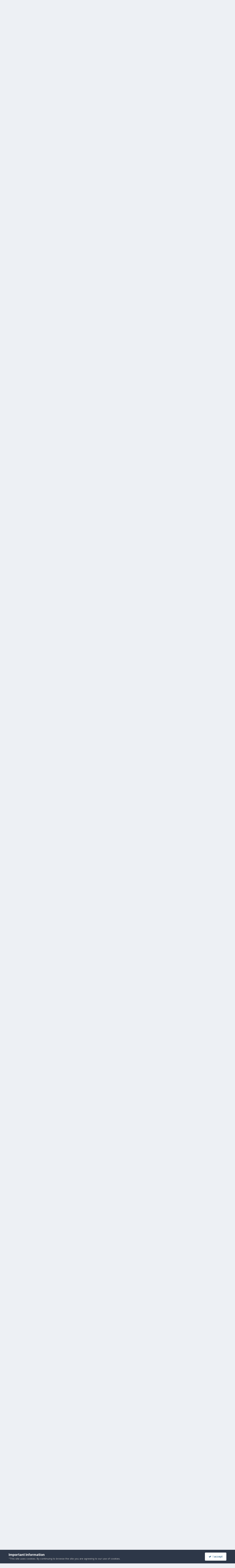

--- FILE ---
content_type: text/html;charset=UTF-8
request_url: https://forums.rgc.ro/topic/145292-mesa-boogie-mark-5/
body_size: 20037
content:
<!DOCTYPE html>
<html lang="en-GB" dir="ltr">
	<head>
		<meta charset="utf-8">
        
		<title>Mesa Boogie Mark 5 - Amplificatoare, boxe, difuzoare - Romanian Guitarist Community</title>
		
			<script>
  (function(i,s,o,g,r,a,m){i['GoogleAnalyticsObject']=r;i[r]=i[r]||function(){
  (i[r].q=i[r].q||[]).push(arguments)},i[r].l=1*new Date();a=s.createElement(o),
  m=s.getElementsByTagName(o)[0];a.async=1;a.src=g;m.parentNode.insertBefore(a,m)
  })(window,document,'script','//www.google-analytics.com/analytics.js','ga');

  ga('create', 'UA-380425-1', 'rgc.ro');
  ga('send', 'pageview');


</script>
<noscript><p><a href="http://www.trafic.ro/statistici/rgc.ro"><img alt="www.rgc.ro" src="http://log.trafic.ro/cgi-bin/pl.dll?rid=rgc" /></a> <a href="http://www.trafic.ro/">Web analytics</a></p></noscript>
<!--/End async trafic.ro/-->
		
		
		
		

	<meta name="viewport" content="width=device-width, initial-scale=1">



	<meta name="twitter:card" content="summary_large_image" />




	
		
			
				<meta property="og:title" content="Mesa Boogie Mark 5">
			
		
	

	
		
			
				<meta property="og:type" content="website">
			
		
	

	
		
			
				<meta property="og:url" content="https://forums.rgc.ro/topic/145292-mesa-boogie-mark-5/">
			
		
	

	
		
			
				<meta name="description" content="Pret: 3200 Localitate: Targoviste Contact: 0721161655 Stare: Foarte buna/Ca nou Accept schimburi: Nu accept schimburi Mesa Boogie Mark 5:25 Cel mai compact stack (head cca 8kg +cabinet 1x12 cca 14kg) full lampi sa pot da lejer 1 la 1 cu orice toba clasica ) Cu ampul asta se poate canta orice ,de ...">
			
		
	

	
		
			
				<meta property="og:description" content="Pret: 3200 Localitate: Targoviste Contact: 0721161655 Stare: Foarte buna/Ca nou Accept schimburi: Nu accept schimburi Mesa Boogie Mark 5:25 Cel mai compact stack (head cca 8kg +cabinet 1x12 cca 14kg) full lampi sa pot da lejer 1 la 1 cu orice toba clasica ) Cu ampul asta se poate canta orice ,de ...">
			
		
	

	
		
			
				<meta property="og:updated_time" content="2026-01-13T23:41:01Z">
			
		
	

	
		
			
				<meta name="keywords" content="vând">
			
		
	

	
		
			
				<meta property="og:image" content="https://d3aly50mnaj52q.cloudfront.net/monthly_2023_11/20230730_172349.jpg.ff451a2d81e45fa6fb511170e70f1785.jpg">
			
		
	

	
		
			
				<meta property="og:site_name" content="Romanian Guitarist Community">
			
		
	

	
		
			
				<meta property="og:locale" content="en_GB">
			
		
	


	
		<link rel="canonical" href="https://forums.rgc.ro/topic/145292-mesa-boogie-mark-5/" />
	

<link rel="alternate" type="application/rss+xml" title="RGC Mica Publicitate" href="https://forums.rgc.ro/rss/1-rgc-mica-publicitate.xml/" />



<link rel="manifest" href="https://forums.rgc.ro/manifest.webmanifest/">
<meta name="msapplication-config" content="https://forums.rgc.ro/browserconfig.xml/">
<meta name="msapplication-starturl" content="/">
<meta name="application-name" content="Romanian Guitarist Community">
<meta name="apple-mobile-web-app-title" content="Romanian Guitarist Community">

	<meta name="theme-color" content="#ffffff">










<link rel="preload" href="//forums.rgc.ro/applications/core/interface/font/fontawesome-webfont.woff2?v=4.7.0" as="font" crossorigin="anonymous">
		


	<link rel="preconnect" href="https://fonts.googleapis.com">
	<link rel="preconnect" href="https://fonts.gstatic.com" crossorigin>
	
		<link href="https://fonts.googleapis.com/css2?family=Inter:wght@300;400;500;600;700&display=swap" rel="stylesheet">
	



	<link rel='stylesheet' href='//d3aly50mnaj52q.cloudfront.net/css_built_1/341e4a57816af3ba440d891ca87450ff_framework.css.gz?v=0aad6e1f881731880388' media='all'>

	<link rel='stylesheet' href='//d3aly50mnaj52q.cloudfront.net/css_built_1/05e81b71abe4f22d6eb8d1a929494829_responsive.css.gz?v=0aad6e1f881731880388' media='all'>

	<link rel='stylesheet' href='//d3aly50mnaj52q.cloudfront.net/css_built_1/20446cf2d164adcc029377cb04d43d17_flags.css.gz?v=0aad6e1f881731880388' media='all'>

	<link rel='stylesheet' href='//d3aly50mnaj52q.cloudfront.net/css_built_1/90eb5adf50a8c640f633d47fd7eb1778_core.css.gz?v=0aad6e1f881731880388' media='all'>

	<link rel='stylesheet' href='//d3aly50mnaj52q.cloudfront.net/css_built_1/5a0da001ccc2200dc5625c3f3934497d_core_responsive.css.gz?v=0aad6e1f881731880388' media='all'>

	<link rel='stylesheet' href='//d3aly50mnaj52q.cloudfront.net/css_built_1/ec0c06d47f161faa24112e8cbf0665bc_chatbox.css.gz?v=0aad6e1f881731880388' media='all'>

	<link rel='stylesheet' href='//d3aly50mnaj52q.cloudfront.net/css_built_1/f6c2e70b9ca9bb3683a2629adf2a13b9_feedback.css.gz?v=0aad6e1f881731880388' media='all'>

	<link rel='stylesheet' href='//d3aly50mnaj52q.cloudfront.net/css_built_1/62e269ced0fdab7e30e026f1d30ae516_forums.css.gz?v=0aad6e1f881731880388' media='all'>

	<link rel='stylesheet' href='//d3aly50mnaj52q.cloudfront.net/css_built_1/76e62c573090645fb99a15a363d8620e_forums_responsive.css.gz?v=0aad6e1f881731880388' media='all'>

	<link rel='stylesheet' href='//d3aly50mnaj52q.cloudfront.net/css_built_1/b7d36d85db484b2eecb59e4f0d790d98_neapphtmlplayer.css.gz?v=0aad6e1f881731880388' media='all'>

	<link rel='stylesheet' href='//d3aly50mnaj52q.cloudfront.net/css_built_1/ebdea0c6a7dab6d37900b9190d3ac77b_topics.css.gz?v=0aad6e1f881731880388' media='all'>





<link rel='stylesheet' href='//d3aly50mnaj52q.cloudfront.net/css_built_1/258adbb6e4f3e83cd3b355f84e3fa002_custom.css.gz?v=0aad6e1f881731880388' media='all'>




		
		

	
        <!-- App Indexing for Google Search -->
        <link href="android-app://com.quoord.tapatalkpro.activity/tapatalk/forums.rgc.ro/?location=topic&tid=145292&page=1&perpage=30&channel=google-indexing" rel="alternate" />
        <link href="ios-app://307880732/tapatalk/forums.rgc.ro/?location=topic&tid=145292&page=1&perpage=30&channel=google-indexing" rel="alternate" />
        
        <link href="https://forums.rgc.ro/topic/145292-mesa-boogie-mark-5//applications/tapatalkapp/sources/manifest.json" rel="manifest">
        
        <meta name="apple-itunes-app" content="app-id=307880732, affiliate-data=at=10lR7C, app-argument=tapatalk://forums.rgc.ro/?location=topic&tid=145292&page=1&perpage=30" />
        </head>
	<body class="ipsApp ipsApp_front ipsJS_none ipsClearfix" data-controller="core.front.core.app"  data-message=""  data-pageapp="forums" data-pagelocation="front" data-pagemodule="forums" data-pagecontroller="topic" data-pageid="145292"   >
		
        

        

		<a href="#ipsLayout_mainArea" class="ipsHide" title="Go to main content on this page" accesskey="m">Jump to content</a>
		





		<div data-controller="neapphtmlplayer.player"></div><div id="ipsLayout_header" class="ipsClearfix">
			<header>
				<div class="ipsLayout_container">
					


<a href='https://forums.rgc.ro/' id='elLogo' accesskey='1'><img src="//d3aly50mnaj52q.cloudfront.net/monthly_2022_04/logo2.png.a1e09448d0284877ec6a9248cb2d32b8.png" alt='Romanian Guitarist Community'></a>

					
						

	<ul id="elUserNav" class="ipsList_inline cSignedOut ipsResponsive_showDesktop">
		
        
		
        
        
            
            <li id="elSignInLink">
                <a href="https://forums.rgc.ro/login/" data-ipsmenu-closeonclick="false" data-ipsmenu id="elUserSignIn">
                    Existing user? Sign In  <i class="fa fa-caret-down"></i>
                </a>
                
<div id='elUserSignIn_menu' class='ipsMenu ipsMenu_auto ipsHide'>
	<form accept-charset='utf-8' method='post' action='https://forums.rgc.ro/login/'>
		<input type="hidden" name="csrfKey" value="715fe2a0aa4c29ed304ffc320ccff9e6">
		<input type="hidden" name="ref" value="aHR0cHM6Ly9mb3J1bXMucmdjLnJvL3RvcGljLzE0NTI5Mi1tZXNhLWJvb2dpZS1tYXJrLTUv">
		<div data-role="loginForm">
			
			
			
				<div class='ipsColumns ipsColumns_noSpacing'>
					<div class='ipsColumn ipsColumn_wide' id='elUserSignIn_internal'>
						
<div class="ipsPad ipsForm ipsForm_vertical">
	<h4 class="ipsType_sectionHead">Sign In</h4>
	<br><br>
	<ul class='ipsList_reset'>
		<li class="ipsFieldRow ipsFieldRow_noLabel ipsFieldRow_fullWidth">
			
			
				<input type="text" placeholder="Display Name or Email Address" name="auth" autocomplete="email">
			
		</li>
		<li class="ipsFieldRow ipsFieldRow_noLabel ipsFieldRow_fullWidth">
			<input type="password" placeholder="Password" name="password" autocomplete="current-password">
		</li>
		<li class="ipsFieldRow ipsFieldRow_checkbox ipsClearfix">
			<span class="ipsCustomInput">
				<input type="checkbox" name="remember_me" id="remember_me_checkbox" value="1" checked aria-checked="true">
				<span></span>
			</span>
			<div class="ipsFieldRow_content">
				<label class="ipsFieldRow_label" for="remember_me_checkbox">Remember me</label>
				<span class="ipsFieldRow_desc">Not recommended on shared computers</span>
			</div>
		</li>
		<li class="ipsFieldRow ipsFieldRow_fullWidth">
			<button type="submit" name="_processLogin" value="usernamepassword" class="ipsButton ipsButton_primary ipsButton_small" id="elSignIn_submit">Sign In</button>
			
				<p class="ipsType_right ipsType_small">
					
						<a href='https://forums.rgc.ro/lostpassword/' data-ipsDialog data-ipsDialog-title='Forgot your password?'>
					
					Forgot your password?</a>
				</p>
			
		</li>
	</ul>
</div>
					</div>
					<div class='ipsColumn ipsColumn_wide'>
						<div class='ipsPadding' id='elUserSignIn_external'>
							<div class='ipsAreaBackground_light ipsPadding:half'>
								
								
									<div class='ipsType_center ipsMargin_top:half'>
										

<button type="submit" name="_processLogin" value="2" class='ipsButton ipsButton_verySmall ipsButton_fullWidth ipsSocial ipsSocial_facebook' style="background-color: #3a579a">
	
		<span class='ipsSocial_icon'>
			
				<i class='fa fa-facebook-official'></i>
			
		</span>
		<span class='ipsSocial_text'>Sign in with Facebook</span>
	
</button>
									</div>
								
							</div>
						</div>
					</div>
				</div>
			
		</div>
	</form>
</div>
            </li>
            
        
		
			<li>
				
					<a href="https://forums.rgc.ro/register/" data-ipsdialog data-ipsdialog-size="narrow" data-ipsdialog-title="Sign Up"  id="elRegisterButton" class="ipsButton ipsButton_normal ipsButton_primary">Sign Up</a>
				
			</li>
		
	</ul>

						
<ul class='ipsMobileHamburger ipsList_reset ipsResponsive_hideDesktop'>
	<li data-ipsDrawer data-ipsDrawer-drawerElem='#elMobileDrawer'>
		<a href='#' >
			
			
				
			
			
			
			<i class='fa fa-navicon'></i>
		</a>
	</li>
</ul>
					
				</div>
			</header>
			

	<nav data-controller='core.front.core.navBar' class=' ipsResponsive_showDesktop'>
		<div class='ipsNavBar_primary ipsLayout_container '>
			<ul data-role="primaryNavBar" class='ipsClearfix'>
				


	
		
		
		<li  id='elNavSecondary_17' data-role="navBarItem" data-navApp="core" data-navExt="Menu">
			
			
				<a href="#" id="elNavigation_17" data-ipsMenu data-ipsMenu-appendTo='#elNavSecondary_17' data-ipsMenu-activeClass='ipsNavActive_menu' data-navItem-id="17" >
					Mica Publicitate <i class="fa fa-caret-down"></i><span class='ipsNavBar_active__identifier'></span>
				</a>
				<ul id="elNavigation_17_menu" class="ipsMenu ipsMenu_auto ipsHide">
					

	
		
			
			<li id='elNavigation_f3ba0d485e31b805d994bd9487e20c2d' class='ipsMenu_item ipsMenu_subItems'>
				<a href='#'>
					Chitare și alte instrumente cu corzi
				</a>
				<ul id='elNavigation_f3ba0d485e31b805d994bd9487e20c2d_menu' class='ipsMenu ipsMenu_auto ipsHide'>
					

	
		
			<li class='ipsMenu_item' >
				<a href='https://forums.rgc.ro/forum/87-chitare-electrice/' >
					Chitare Electrice
				</a>
			</li>
		
	

	
		
			<li class='ipsMenu_item' >
				<a href='https://forums.rgc.ro/forum/89-chitare-electro-acustice/' >
					Chitare electro-acustice
				</a>
			</li>
		
	

	
		
			<li class='ipsMenu_item' >
				<a href='https://forums.rgc.ro/forum/88-chitare-acustice/' >
					Chitare acustice
				</a>
			</li>
		
	

	
		
			<li class='ipsMenu_item' >
				<a href='https://forums.rgc.ro/forum/75-doze/' >
					Doze
				</a>
			</li>
		
	

	
		
			<li class='ipsMenu_item' >
				<a href='https://forums.rgc.ro/forum/85-bass/' >
					Bass
				</a>
			</li>
		
	

	
		
			<li class='ipsMenu_item' >
				<a href='https://forums.rgc.ro/forum/76-accesorii/' >
					Accesorii
				</a>
			</li>
		
	

				</ul>
			</li>
		
	

	
		
			<li class='ipsMenu_item' >
				<a href='https://forums.rgc.ro/forum/70-efecte-si-preamplificatoare/' >
					Efecte si preamplificatoare
				</a>
			</li>
		
	

	
		
			<li class='ipsMenu_item' >
				<a href='https://forums.rgc.ro/forum/71-amplificatoare-boxe-difuzoare/' >
					Amplificatoare, boxe, difuzoare
				</a>
			</li>
		
	

	
		
			<li class='ipsMenu_item' >
				<a href='https://forums.rgc.ro/forum/82-tobe-si-instrumente-de-percutie/' >
					Tobe și instrumente de percuție
				</a>
			</li>
		
	

	
		
			<li class='ipsMenu_item' >
				<a href='https://forums.rgc.ro/forum/83-clape/' >
					Clape
				</a>
			</li>
		
	

	
		
			<li class='ipsMenu_item' >
				<a href='https://forums.rgc.ro/forum/72-echipamente-it-si-de-studio/' >
					Echipamente IT și de studio
				</a>
			</li>
		
	

	
		
			<li class='ipsMenu_item' >
				<a href='https://forums.rgc.ro/forum/94-servicii/' >
					Servicii
				</a>
			</li>
		
	

	
		
			<li class='ipsMenu_item' >
				<a href='https://forums.rgc.ro/forum/79-medita%C8%9Bii/' >
					Meditații
				</a>
			</li>
		
	

	
		
			<li class='ipsMenu_item' >
				<a href='https://forums.rgc.ro/forum/78-s%C3%A3li-de-repeti%C8%9Bii/' >
					Săli de repetiții
				</a>
			</li>
		
	

	
		
			<li class='ipsMenu_item' >
				<a href='https://forums.rgc.ro/forum/86-studiouri/' >
					Studiouri
				</a>
			</li>
		
	

	
		
			<li class='ipsMenu_item' >
				<a href='https://forums.rgc.ro/forum/73-altele-consumabile-miscelanee/' >
					Altele (consumabile, diverse)
				</a>
			</li>
		
	

				</ul>
			
			
		</li>
	
	

	
		
		
			
		
		<li class='ipsNavBar_active' data-active id='elNavSecondary_1' data-role="navBarItem" data-navApp="core" data-navExt="CustomItem">
			
			
				<a href="https://forums.rgc.ro"  data-navItem-id="1" data-navDefault>
					Browse<span class='ipsNavBar_active__identifier'></span>
				</a>
			
			
				<ul class='ipsNavBar_secondary ' data-role='secondaryNavBar'>
					


	
		
		
			
		
		<li class='ipsNavBar_active' data-active id='elNavSecondary_8' data-role="navBarItem" data-navApp="forums" data-navExt="Forums">
			
			
				<a href="https://forums.rgc.ro"  data-navItem-id="8" data-navDefault>
					Forums<span class='ipsNavBar_active__identifier'></span>
				</a>
			
			
		</li>
	
	

	
	

	
		
		
		<li  id='elNavSecondary_10' data-role="navBarItem" data-navApp="core" data-navExt="StaffDirectory">
			
			
				<a href="https://forums.rgc.ro/staff/"  data-navItem-id="10" >
					Staff<span class='ipsNavBar_active__identifier'></span>
				</a>
			
			
		</li>
	
	

	
		
		
		<li  id='elNavSecondary_11' data-role="navBarItem" data-navApp="core" data-navExt="OnlineUsers">
			
			
				<a href="https://forums.rgc.ro/online/"  data-navItem-id="11" >
					Online Users<span class='ipsNavBar_active__identifier'></span>
				</a>
			
			
		</li>
	
	

					<li class='ipsHide' id='elNavigationMore_1' data-role='navMore'>
						<a href='#' data-ipsMenu data-ipsMenu-appendTo='#elNavigationMore_1' id='elNavigationMore_1_dropdown'>More <i class='fa fa-caret-down'></i></a>
						<ul class='ipsHide ipsMenu ipsMenu_auto' id='elNavigationMore_1_dropdown_menu' data-role='moreDropdown'></ul>
					</li>
				</ul>
			
		</li>
	
	

	
		
		
		<li  id='elNavSecondary_2' data-role="navBarItem" data-navApp="core" data-navExt="CustomItem">
			
			
				<a href="https://forums.rgc.ro/discover/"  data-navItem-id="2" >
					Activity<span class='ipsNavBar_active__identifier'></span>
				</a>
			
			
				<ul class='ipsNavBar_secondary ipsHide' data-role='secondaryNavBar'>
					


	
		
		
		<li  id='elNavSecondary_40' data-role="navBarItem" data-navApp="core" data-navExt="CustomItem">
			
			
				<a href="https://forums.rgc.ro/discover/15/"  data-navItem-id="40" >
					Forum<span class='ipsNavBar_active__identifier'></span>
				</a>
			
			
		</li>
	
	

	
		
		
		<li  id='elNavSecondary_3' data-role="navBarItem" data-navApp="core" data-navExt="AllActivity">
			
			
				<a href="https://forums.rgc.ro/discover/"  data-navItem-id="3" >
					All Activity<span class='ipsNavBar_active__identifier'></span>
				</a>
			
			
		</li>
	
	

	
	

	
	

	
	

	
	

	
		
		
		<li  id='elNavSecondary_7' data-role="navBarItem" data-navApp="core" data-navExt="Search">
			
			
				<a href="https://forums.rgc.ro/search/"  data-navItem-id="7" >
					Search<span class='ipsNavBar_active__identifier'></span>
				</a>
			
			
		</li>
	
	

					<li class='ipsHide' id='elNavigationMore_2' data-role='navMore'>
						<a href='#' data-ipsMenu data-ipsMenu-appendTo='#elNavigationMore_2' id='elNavigationMore_2_dropdown'>More <i class='fa fa-caret-down'></i></a>
						<ul class='ipsHide ipsMenu ipsMenu_auto' id='elNavigationMore_2_dropdown_menu' data-role='moreDropdown'></ul>
					</li>
				</ul>
			
		</li>
	
	

	
		
		
		<li  id='elNavSecondary_39' data-role="navBarItem" data-navApp="core" data-navExt="YourActivityStreamsItem">
			
			
				<a href="https://forums.rgc.ro/discover/10/"  data-navItem-id="39" >
					Anunțurile mele<span class='ipsNavBar_active__identifier'></span>
				</a>
			
			
		</li>
	
	

	
		
		
		<li  id='elNavSecondary_15' data-role="navBarItem" data-navApp="feedback" data-navExt="Feedback">
			
			
				<a href="https://forums.rgc.ro/feedback/"  data-navItem-id="15" >
					Feedback<span class='ipsNavBar_active__identifier'></span>
				</a>
			
			
		</li>
	
	

	
	

	
		
		
		<li  id='elNavSecondary_42' data-role="navBarItem" data-navApp="core" data-navExt="Clubs">
			
			
				<a href="https://forums.rgc.ro/clubs/"  data-navItem-id="42" >
					Clubs<span class='ipsNavBar_active__identifier'></span>
				</a>
			
			
		</li>
	
	

	
		
		
		<li  id='elNavSecondary_44' data-role="navBarItem" data-navApp="bimchatbox" data-navExt="Chatbox">
			
			
				<a href="https://forums.rgc.ro/bimchatbox/"  data-navItem-id="44" >
					Chatbox<span class='ipsNavBar_active__identifier'></span>
				</a>
			
			
		</li>
	
	

				<li class='ipsHide' id='elNavigationMore' data-role='navMore'>
					<a href='#' data-ipsMenu data-ipsMenu-appendTo='#elNavigationMore' id='elNavigationMore_dropdown'>More</a>
					<ul class='ipsNavBar_secondary ipsHide' data-role='secondaryNavBar'>
						<li class='ipsHide' id='elNavigationMore_more' data-role='navMore'>
							<a href='#' data-ipsMenu data-ipsMenu-appendTo='#elNavigationMore_more' id='elNavigationMore_more_dropdown'>More <i class='fa fa-caret-down'></i></a>
							<ul class='ipsHide ipsMenu ipsMenu_auto' id='elNavigationMore_more_dropdown_menu' data-role='moreDropdown'></ul>
						</li>
					</ul>
				</li>
			</ul>
			

	<div id="elSearchWrapper">
		<div id='elSearch' data-controller="core.front.core.quickSearch">
			<form accept-charset='utf-8' action='//forums.rgc.ro/search/?do=quicksearch' method='post'>
                <input type='search' id='elSearchField' placeholder='Search...' name='q' autocomplete='off' aria-label='Search'>
                <details class='cSearchFilter'>
                    <summary class='cSearchFilter__text'></summary>
                    <ul class='cSearchFilter__menu'>
                        
                        <li><label><input type="radio" name="type" value="all" ><span class='cSearchFilter__menuText'>Everywhere</span></label></li>
                        
                            
                                <li><label><input type="radio" name="type" value='contextual_{&quot;type&quot;:&quot;forums_topic&quot;,&quot;nodes&quot;:71}' checked><span class='cSearchFilter__menuText'>This Forum</span></label></li>
                            
                                <li><label><input type="radio" name="type" value='contextual_{&quot;type&quot;:&quot;forums_topic&quot;,&quot;item&quot;:145292}' checked><span class='cSearchFilter__menuText'>This Topic</span></label></li>
                            
                        
                        
                            <li><label><input type="radio" name="type" value="forums_topic"><span class='cSearchFilter__menuText'>Topics</span></label></li>
                        
                            <li><label><input type="radio" name="type" value="core_members"><span class='cSearchFilter__menuText'>Members</span></label></li>
                        
                    </ul>
                </details>
				<button class='cSearchSubmit' type="submit" aria-label='Search'><i class="fa fa-search"></i></button>
			</form>
		</div>
	</div>

		</div>
	</nav>

			
<ul id='elMobileNav' class='ipsResponsive_hideDesktop' data-controller='core.front.core.mobileNav'>
	
		
			
			
				
				
			
				
				
			
				
					<li id='elMobileBreadcrumb'>
						<a href='https://forums.rgc.ro/forum/71-amplificatoare-boxe-difuzoare/'>
							<span>Amplificatoare, boxe, difuzoare</span>
						</a>
					</li>
				
				
			
				
				
			
		
	
	
	
	<li >
		<a data-action="defaultStream" href='https://forums.rgc.ro/discover/'><i class="fa fa-newspaper-o" aria-hidden="true"></i></a>
	</li>

	

	
		<li class='ipsJS_show'>
			<a href='https://forums.rgc.ro/search/'><i class='fa fa-search'></i></a>
		</li>
	
</ul>
		</div>
		<main id="ipsLayout_body" class="ipsLayout_container">
			<div id="ipsLayout_contentArea">
				<div id="ipsLayout_contentWrapper">
					
<nav class='ipsBreadcrumb ipsBreadcrumb_top ipsFaded_withHover'>
	

	<ul class='ipsList_inline ipsPos_right'>
		
		<li >
			<a data-action="defaultStream" class='ipsType_light '  href='https://forums.rgc.ro/discover/'><i class="fa fa-newspaper-o" aria-hidden="true"></i> <span>All Activity</span></a>
		</li>
		
	</ul>

	<ul data-role="breadcrumbList">
		<li>
			<a title="Home" href='https://forums.rgc.ro/'>
				<span>Home <i class='fa fa-angle-right'></i></span>
			</a>
		</li>
		
		
			<li>
				
					<a href='https://forums.rgc.ro/forum/22-comunitate/'>
						<span>Comunitate <i class='fa fa-angle-right' aria-hidden="true"></i></span>
					</a>
				
			</li>
		
			<li>
				
					<a href='https://forums.rgc.ro/forum/6-mica-publicitate/'>
						<span>Mica publicitate <i class='fa fa-angle-right' aria-hidden="true"></i></span>
					</a>
				
			</li>
		
			<li>
				
					<a href='https://forums.rgc.ro/forum/71-amplificatoare-boxe-difuzoare/'>
						<span>Amplificatoare, boxe, difuzoare <i class='fa fa-angle-right' aria-hidden="true"></i></span>
					</a>
				
			</li>
		
			<li>
				
					Mesa Boogie Mark 5
				
			</li>
		
	</ul>
</nav>
					
					<div id="ipsLayout_mainArea">
						<script async src="//pagead2.googlesyndication.com/pagead/js/adsbygoogle.js"></script>
<!-- Header footer -->
<ins class="adsbygoogle"
     style="display:block"
     data-ad-client="ca-pub-6420068141711817"
     data-ad-slot="1785517943"
     data-ad-format="auto"
     data-full-width-responsive="true"></ins>
<script>
(adsbygoogle = window.adsbygoogle || []).push({});
</script>
						
						
						

	


	<div class='cAnnouncementsContent'>
		
		<div class='cAnnouncementContentTop ipsAnnouncement ipsMessage_error ipsType_center'>
            
			<a href='https://forums.rgc.ro/announcement/18-regulament-rgc-mica-publicitate-general/' data-ipsDialog data-ipsDialog-title="Regulament RGC: Mica Publicitate / General">Regulament RGC: Mica Publicitate / General</a>
            
		</div>
		
	</div>



						



<div class="ipsPageHeader ipsResponsive_pull ipsBox ipsPadding sm:ipsPadding:half ipsMargin_bottom">
		
	
	<div class="ipsFlex ipsFlex-ai:center ipsFlex-fw:wrap ipsGap:4">
		<div class="ipsFlex-flex:11">
			<h1 class="ipsType_pageTitle ipsContained_container">
				
                    
                    
					
						<span><span class="ipsBadge ipsBadge_icon ipsBadge_positive" data-ipstooltip title="Pinned"><i class="fa fa-thumb-tack"></i></span></span>
					
					
				

				
				
					<span class="ipsType_break ipsContained">
						<span>Mesa Boogie Mark 5</span>
					</span>
				
			</h1>
			
			
				


	
		<ul class='ipsTags ipsList_inline ' >
			
				
					

<li >
	
	<a href="https://forums.rgc.ro/tags/v%C3%A2nd/" class='ipsTag' title="Find other content tagged with 'vând'" rel="tag" data-tag-label="vând"><span>vând</span></a>
	
</li>
				
			
			
		</ul>
		
	

			
		</div>
		
	</div>
	<hr class="ipsHr">
	<div class="ipsPageHeader__meta ipsFlex ipsFlex-jc:between ipsFlex-ai:center ipsFlex-fw:wrap ipsGap:3">
		<div class="ipsFlex-flex:11">
			<div class="ipsPhotoPanel ipsPhotoPanel_mini ipsPhotoPanel_notPhone ipsClearfix">
				


	<a href="https://forums.rgc.ro/profile/2355-fenderaru/" rel="nofollow" data-ipsHover data-ipsHover-width="370" data-ipsHover-target="https://forums.rgc.ro/profile/2355-fenderaru/?do=hovercard" class="ipsUserPhoto ipsUserPhoto_mini" title="Go to Fenderaru's profile">
		<img src='//d3aly50mnaj52q.cloudfront.net/profile/photo-thumb-2355.jpg' alt='Fenderaru' loading="lazy">
	</a>

				<div>
					<p class="ipsType_reset ipsType_blendLinks">
						<span class="ipsType_normal">
						
							<strong>By 


<a href='https://forums.rgc.ro/profile/2355-fenderaru/' rel="nofollow" data-ipsHover data-ipsHover-width='370' data-ipsHover-target='https://forums.rgc.ro/profile/2355-fenderaru/?do=hovercard&amp;referrer=https%253A%252F%252Fforums.rgc.ro%252Ftopic%252F145292-mesa-boogie-mark-5%252F' title="Go to Fenderaru's profile" class="ipsType_break">Fenderaru</a></strong><br>
							<span class="ipsType_light"><time datetime='2023-11-14T06:05:53Z' title='11/14/23 06:05' data-short='2 yr'>November 14, 2023</time> in <a href="https://forums.rgc.ro/forum/71-amplificatoare-boxe-difuzoare/">Amplificatoare, boxe, difuzoare</a></span>
						
						</span>
					</p>
				</div>
			</div>
		</div>
		
			<div class="ipsFlex-flex:01 ipsResponsive_hidePhone">
				<div class="ipsShareLinks">
					
						


    <a href='#elShareItem_54100140_menu' id='elShareItem_54100140' data-ipsMenu class='ipsShareButton ipsButton ipsButton_verySmall ipsButton_link ipsButton_link--light'>
        <span><i class='fa fa-share-alt'></i></span> &nbsp;Share
    </a>

    <div class='ipsPadding ipsMenu ipsMenu_normal ipsHide' id='elShareItem_54100140_menu' data-controller="core.front.core.sharelink">
        
        
        <span data-ipsCopy data-ipsCopy-flashmessage>
            <a href="https://forums.rgc.ro/topic/145292-mesa-boogie-mark-5/" class="ipsButton ipsButton_light ipsButton_small ipsButton_fullWidth" data-role="copyButton" data-clipboard-text="https://forums.rgc.ro/topic/145292-mesa-boogie-mark-5/" data-ipstooltip title='Copy Link to Clipboard'><i class="fa fa-clone"></i> https://forums.rgc.ro/topic/145292-mesa-boogie-mark-5/</a>
        </span>
        <ul class='ipsShareLinks ipsMargin_top:half'>
            
                <li>
<a href="https://x.com/share?url=https%3A%2F%2Fforums.rgc.ro%2Ftopic%2F145292-mesa-boogie-mark-5%2F" class="cShareLink cShareLink_x" target="_blank" data-role="shareLink" title='Share on X' data-ipsTooltip rel='nofollow noopener'>
    <i class="fa fa-x"></i>
</a></li>
            
                <li>
<a href="https://www.facebook.com/sharer/sharer.php?u=https%3A%2F%2Fforums.rgc.ro%2Ftopic%2F145292-mesa-boogie-mark-5%2F" class="cShareLink cShareLink_facebook" target="_blank" data-role="shareLink" title='Share on Facebook' data-ipsTooltip rel='noopener nofollow'>
	<i class="fa fa-facebook"></i>
</a></li>
            
                <li>
<a href="https://www.reddit.com/submit?url=https%3A%2F%2Fforums.rgc.ro%2Ftopic%2F145292-mesa-boogie-mark-5%2F&amp;title=Mesa+Boogie+Mark+5" rel="nofollow noopener" class="cShareLink cShareLink_reddit" target="_blank" title='Share on Reddit' data-ipsTooltip>
	<i class="fa fa-reddit"></i>
</a></li>
            
                <li>
<a href="mailto:?subject=Mesa%20Boogie%20Mark%205&body=https%3A%2F%2Fforums.rgc.ro%2Ftopic%2F145292-mesa-boogie-mark-5%2F" rel='nofollow' class='cShareLink cShareLink_email' title='Share via email' data-ipsTooltip>
	<i class="fa fa-envelope"></i>
</a></li>
            
        </ul>
        
            <hr class='ipsHr'>
            <button class='ipsHide ipsButton ipsButton_verySmall ipsButton_light ipsButton_fullWidth ipsMargin_top:half' data-controller='core.front.core.webshare' data-role='webShare' data-webShareTitle='Mesa Boogie Mark 5' data-webShareText='Mesa Boogie Mark 5' data-webShareUrl='https://forums.rgc.ro/topic/145292-mesa-boogie-mark-5/'>More sharing options...</button>
        
    </div>

					
					
                    

					



					

<div data-followApp='forums' data-followArea='topic' data-followID='145292' data-controller='core.front.core.followButton'>
	

	<a href='https://forums.rgc.ro/login/' rel="nofollow" class="ipsFollow ipsPos_middle ipsButton ipsButton_light ipsButton_verySmall " data-role="followButton" data-ipsTooltip title='Sign in to follow this'>
		<span>Followers</span>
		<span class='ipsCommentCount'>3</span>
	</a>

</div>
				</div>
			</div>
					
	</div>
	
	
</div>








<div class="ipsClearfix">
	<ul class="ipsToolList ipsToolList_horizontal ipsClearfix ipsSpacer_both ipsResponsive_hidePhone">

		
		
		
	</ul>
</div>

<div id="comments" data-controller="core.front.core.commentFeed,forums.front.topic.view, core.front.core.ignoredComments" data-autopoll data-baseurl="https://forums.rgc.ro/topic/145292-mesa-boogie-mark-5/" data-lastpage data-feedid="topic-145292" class="cTopic ipsClear ipsSpacer_top">
	
			
	

	

<div data-controller='core.front.core.recommendedComments' data-url='https://forums.rgc.ro/topic/145292-mesa-boogie-mark-5/?recommended=comments' class='ipsRecommendedComments ipsHide'>
	<div data-role="recommendedComments">
		<h2 class='ipsType_sectionHead ipsType_large ipsType_bold ipsMargin_bottom'>Recommended Posts</h2>
		
	</div>
</div>
	
	<div id="elPostFeed" data-role="commentFeed" data-controller="core.front.core.moderation" >
		<form action="https://forums.rgc.ro/topic/145292-mesa-boogie-mark-5/?csrfKey=715fe2a0aa4c29ed304ffc320ccff9e6&amp;do=multimodComment" method="post" data-ipspageaction data-role="moderationTools">
			
			
				

					

					
					



<a id="findComment-1067884"></a>
<a id="comment-1067884"></a>
<article  id="elComment_1067884" class="cPost ipsBox ipsResponsive_pull  ipsComment  ipsComment_parent ipsClearfix ipsClear ipsColumns ipsColumns_noSpacing ipsColumns_collapsePhone    ">
	

	

	<div class="cAuthorPane_mobile ipsResponsive_showPhone">
		<div class="cAuthorPane_photo">
			<div class="cAuthorPane_photoWrap">
				


	<a href="https://forums.rgc.ro/profile/2355-fenderaru/" rel="nofollow" data-ipsHover data-ipsHover-width="370" data-ipsHover-target="https://forums.rgc.ro/profile/2355-fenderaru/?do=hovercard" class="ipsUserPhoto ipsUserPhoto_large" title="Go to Fenderaru's profile">
		<img src='//d3aly50mnaj52q.cloudfront.net/profile/photo-thumb-2355.jpg' alt='Fenderaru' loading="lazy">
	</a>

				
				
					<a href="https://forums.rgc.ro/profile/2355-fenderaru/badges/" rel="nofollow">
						
<img src='//d3aly50mnaj52q.cloudfront.net/monthly_2022_04/9_RisingStar.svg' loading="lazy" alt="Rising Star" class="cAuthorPane_badge cAuthorPane_badge--rank ipsOutline ipsOutline:2px" data-ipsTooltip title="Rank: Rising Star (9/14)">
					</a>
				
			</div>
		</div>
		<div class="cAuthorPane_content">
			<h3 class="ipsType_sectionHead cAuthorPane_author ipsType_break ipsType_blendLinks ipsFlex ipsFlex-ai:center">
				


<a href='https://forums.rgc.ro/profile/2355-fenderaru/' rel="nofollow" data-ipsHover data-ipsHover-width='370' data-ipsHover-target='https://forums.rgc.ro/profile/2355-fenderaru/?do=hovercard&amp;referrer=https%253A%252F%252Fforums.rgc.ro%252Ftopic%252F145292-mesa-boogie-mark-5%252F' title="Go to Fenderaru's profile" class="ipsType_break"><span style='color:#'>Fenderaru</span></a>
			</h3>
			<div class="ipsType_light ipsType_reset">
			    <a href="https://forums.rgc.ro/topic/145292-mesa-boogie-mark-5/#findComment-1067884" rel="nofollow" class="ipsType_blendLinks">Posted <time datetime='2023-11-14T06:05:53Z' title='11/14/23 06:05' data-short='2 yr'>November 14, 2023</time></a>
				
			</div>
		</div>
	</div>
	<aside class="ipsComment_author cAuthorPane ipsColumn ipsColumn_medium ipsResponsive_hidePhone">
		<h3 class="ipsType_sectionHead cAuthorPane_author ipsType_blendLinks ipsType_break">
<strong>


<a href='https://forums.rgc.ro/profile/2355-fenderaru/' rel="nofollow" data-ipsHover data-ipsHover-width='370' data-ipsHover-target='https://forums.rgc.ro/profile/2355-fenderaru/?do=hovercard&amp;referrer=https%253A%252F%252Fforums.rgc.ro%252Ftopic%252F145292-mesa-boogie-mark-5%252F' title="Go to Fenderaru's profile" class="ipsType_break">Fenderaru</a></strong>
			
		</h3>
		<ul class="cAuthorPane_info ipsList_reset">
			<li data-role="photo" class="cAuthorPane_photo">
				<div class="cAuthorPane_photoWrap">
					


	<a href="https://forums.rgc.ro/profile/2355-fenderaru/" rel="nofollow" data-ipsHover data-ipsHover-width="370" data-ipsHover-target="https://forums.rgc.ro/profile/2355-fenderaru/?do=hovercard" class="ipsUserPhoto ipsUserPhoto_large" title="Go to Fenderaru's profile">
		<img src='//d3aly50mnaj52q.cloudfront.net/profile/photo-thumb-2355.jpg' alt='Fenderaru' loading="lazy">
	</a>

					
					
						
<img src='//d3aly50mnaj52q.cloudfront.net/monthly_2022_04/9_RisingStar.svg' loading="lazy" alt="Rising Star" class="cAuthorPane_badge cAuthorPane_badge--rank ipsOutline ipsOutline:2px" data-ipsTooltip title="Rank: Rising Star (9/14)">
					
				</div>
			</li>
			
				<li data-role="group"><span style='color:#'>Active Members</span></li>
				
			
			
				<li data-role="stats" class="ipsMargin_top">
					<ul class="ipsList_reset ipsType_light ipsFlex ipsFlex-ai:center ipsFlex-jc:center ipsGap_row:2 cAuthorPane_stats">
						<li>
							
								<a href="https://forums.rgc.ro/profile/2355-fenderaru/content/" rel="nofollow" title="148 posts" data-ipstooltip class="ipsType_blendLinks">
							
								<i class="fa fa-comment"></i> 148
							
								</a>
							
						</li>
						
					</ul>
				</li>
			
			
				

	
	<li data-role='custom-field' class='ipsResponsive_hidePhone ipsType_break'>
		
<span class='ft'>Location:</span><span class='fc'>targoviste</span>
	</li>
	

	
	<li data-role='custom-field' class='ipsResponsive_hidePhone ipsType_break'>
		
<span class="ft">Band:</span><span class="fc">All</span>
	</li>
	

			
		


<div class='cAuthorPaneFeedbackBlock ipsBox ipsSpacer_both'>
	<a href="https://forums.rgc.ro/profile/2355-fenderaru/?tab=node_feedback_Feedback">
		<div class='cAuthorPaneFeedback ipsPad_half cAuthorPaneFeedback_positive'>
			<h2 class='ipsType_minorHeading ipsResponsive_hidePhone'>Trader Feedback</h2>
			<div class='cAuthorPaneFeedbackScore'>
				<span data-ipsTooltip title="Positive"><i class="fa cFeedbackIcon_positive"></i> 27</span>
				<span data-ipsTooltip title="Neutral"><i class="fa cFeedbackIcon_neutral"></i> 0</span>
				<span data-ipsTooltip title="Negative"><i class="fa cFeedbackIcon_negative"></i> 1</span>
			</div>
			<span class='ipsType_minorHeading'><span class='ipsResponsive_hidePhone'>Total Rating </span>96%</span>
		</div>
	</a>
</div>
</ul>
	</aside>
	<div class="ipsColumn ipsColumn_fluid ipsMargin:none">
		

<div id='comment-1067884_wrap' data-controller='core.front.core.comment' data-commentApp='forums' data-commentType='forums' data-commentID="1067884" data-quoteData='{&quot;userid&quot;:2355,&quot;username&quot;:&quot;Fenderaru&quot;,&quot;timestamp&quot;:1699941953,&quot;contentapp&quot;:&quot;forums&quot;,&quot;contenttype&quot;:&quot;forums&quot;,&quot;contentid&quot;:145292,&quot;contentclass&quot;:&quot;forums_Topic&quot;,&quot;contentcommentid&quot;:1067884}' class='ipsComment_content ipsType_medium'>

	<div class='ipsComment_meta ipsType_light ipsFlex ipsFlex-ai:center ipsFlex-jc:between ipsFlex-fd:row-reverse'>
		<div class='ipsType_light ipsType_reset ipsType_blendLinks ipsComment_toolWrap'>
			<div class='ipsResponsive_hidePhone ipsComment_badges'>
				<ul class='ipsList_reset ipsFlex ipsFlex-jc:end ipsFlex-fw:wrap ipsGap:2 ipsGap_row:1'>
					
					
					
					
					
				</ul>
			</div>
			<ul class='ipsList_reset ipsComment_tools'>
				<li>
					<a href='#elControls_1067884_menu' class='ipsComment_ellipsis' id='elControls_1067884' title='More options...' data-ipsMenu data-ipsMenu-appendTo='#comment-1067884_wrap'><i class='fa fa-ellipsis-h'></i></a>
					<ul id='elControls_1067884_menu' class='ipsMenu ipsMenu_narrow ipsHide'>
						
						
                        
						
						
						
							
								
							
							
							
							
							
							
						
					</ul>
				</li>
				
			</ul>
		</div>

		<div class='ipsType_reset ipsResponsive_hidePhone'>
		   
		   Posted <time datetime='2023-11-14T06:05:53Z' title='11/14/23 06:05' data-short='2 yr'>November 14, 2023</time>
		   
			
			<span class='ipsResponsive_hidePhone'>
				
					(edited)
				
				
			</span>
		</div>
	</div>

	

    

	<div class='cPost_contentWrap'>
		
		<div data-role='commentContent' class='ipsType_normal ipsType_richText ipsPadding_bottom ipsContained' data-controller='core.front.core.lightboxedImages'>
			
<div class="ipsSpacer_top">
    
    
    <div class="cTemplateField">
        <span class="cTemplateField_label"></span>
        <span class="cTemplateField_value">Pret: 3200</span>
    </div>
    
    
    
    <div class="cTemplateField">
        <span class="cTemplateField_label"></span>
        <span class="cTemplateField_value">Localitate: Targoviste</span>
    </div>
    
    
    
    <div class="cTemplateField">
        <span class="cTemplateField_label"></span>
        <span class="cTemplateField_value">Contact: 0721161655</span>
    </div>
    
    
    
    
    
    <div class="cTemplateField">
        <span class="cTemplateField_label"></span>
        <span class="cTemplateField_value">Stare: Foarte buna/Ca nou</span>
    </div>
    
    
    
    <div class="cTemplateField">
        <span class="cTemplateField_label"></span>
        <span class="cTemplateField_value">Accept schimburi: Nu accept schimburi</span>
    </div>
    
    
</div><p>
	Mesa Boogie Mark 5:25 
</p>

<p>
	Cel mai compact stack (head cca 8kg +cabinet 1x12 cca 14kg) full lampi sa pot da lejer 1 la 1 cu orice toba clasica )
</p>

<p>
	Cu ampul asta se poate canta orice ,de la cleanuri de fender ,marshall tipe crunch , celebrul Mark 2 c+ ,classic rock,progresive to more modern metal ....all in 1  
</p>

<p>
	Atentie: Markurile nu-s deloc de metale only ci imi par indreptate mai mult spre zona clasic rock
</p>

<p>
	Prize europene direct 2,30 V
</p>

<p>
	Pe ebay/reverb nu i niciunul sub 3k 
</p>

<div class="ipsEmbeddedVideo">
	<div>
		<iframe allowfullscreen="" frameborder="0" height="113" src="https://www.youtube-nocookie.com/embed/i0p-ks5xlnY?feature=oembed" title="Andy Timmons, Doug West and the MESA® Mark Five: 25™ In-Depth" width="200"></iframe>
	</div>
</div>

<p>
	3200e (se poate proba in Târgoviste) 
</p>

<p>
	<a class="ipsAttachLink ipsAttachLink_image" href="//d3aly50mnaj52q.cloudfront.net/monthly_2023_11/Screenshot_20231113_223928_Messenger.jpg.c6eb57bd63d994811a8b3ca04303cf92.jpg" data-fileid="393745" data-fileext="jpg" rel=""><img alt="Screenshot_20231113_223928_Messenger.jpg" class="ipsImage ipsImage_thumbnailed" data-fileid="393745" data-ratio="129.76" width="578" src="//d3aly50mnaj52q.cloudfront.net/monthly_2023_11/Screenshot_20231113_223928_Messenger.thumb.jpg.2c22f5d8bfe12b17f12709eb98a25554.jpg" /></a>
</p>

<p>
	<a class="ipsAttachLink ipsAttachLink_image" href="//d3aly50mnaj52q.cloudfront.net/monthly_2023_11/Screenshot_20231113_223937_Messenger.jpg.c7a934c72ce02f3caecaa944ff05e6a0.jpg" data-fileid="393746" data-fileext="jpg" rel=""><img alt="Screenshot_20231113_223937_Messenger.jpg" class="ipsImage ipsImage_thumbnailed" data-fileid="393746" data-ratio="210.67" width="356" src="//d3aly50mnaj52q.cloudfront.net/monthly_2023_11/Screenshot_20231113_223937_Messenger.thumb.jpg.53793b6b0df7344d0f727b6e14744ab2.jpg" /></a>
</p>

<p>
	<a class="ipsAttachLink ipsAttachLink_image" href="//d3aly50mnaj52q.cloudfront.net/monthly_2023_11/Screenshot_20231111_204046_Gallery.jpg.ded7a24d541317137df2cea993648199.jpg" data-fileid="393747" data-fileext="jpg" rel=""><img alt="Screenshot_20231111_204046_Gallery.jpg" class="ipsImage ipsImage_thumbnailed" data-fileid="393747" data-ratio="210.67" width="356" src="//d3aly50mnaj52q.cloudfront.net/monthly_2023_11/Screenshot_20231111_204046_Gallery.thumb.jpg.5c9855624669452e294559cca55b6839.jpg" /></a>
</p>

<p>
	<a class="ipsAttachLink ipsAttachLink_image" href="//d3aly50mnaj52q.cloudfront.net/monthly_2023_11/20230730_173011.jpg.81f39ede5659414aaf7048b7d31165d8.jpg" data-fileid="393748" data-fileext="jpg" rel=""><img alt="20230730_173011.jpg" class="ipsImage ipsImage_thumbnailed" data-fileid="393748" data-ratio="75" width="1000" src="//d3aly50mnaj52q.cloudfront.net/monthly_2023_11/20230730_173011.thumb.jpg.6103f5046f37d4819108731b321b0313.jpg" /></a>
</p>

<p>
	<a class="ipsAttachLink ipsAttachLink_image" href="//d3aly50mnaj52q.cloudfront.net/monthly_2023_11/20230730_173004.jpg.d53ecb1470f2752202c3c76f90b40acb.jpg" data-fileid="393749" data-fileext="jpg" rel=""><img alt="20230730_173004.jpg" class="ipsImage ipsImage_thumbnailed" data-fileid="393749" data-ratio="75" width="1000" src="//d3aly50mnaj52q.cloudfront.net/monthly_2023_11/20230730_173004.thumb.jpg.c00b84efd70e64256aacc9a91dcd0e04.jpg" /></a>
</p>

<p>
	<a class="ipsAttachLink ipsAttachLink_image" href="//d3aly50mnaj52q.cloudfront.net/monthly_2023_11/20230730_173000.jpg.c4cfe77e8b1783752bf9548aaeb00ba5.jpg" data-fileid="393750" data-fileext="jpg" rel=""><img alt="20230730_173000.jpg" class="ipsImage ipsImage_thumbnailed" data-fileid="393750" data-ratio="75" width="1000" src="//d3aly50mnaj52q.cloudfront.net/monthly_2023_11/20230730_173000.thumb.jpg.8e9ac52db93ebd9af4a880c9c145e45c.jpg" /></a>
</p>

<p>
	<a class="ipsAttachLink ipsAttachLink_image" href="//d3aly50mnaj52q.cloudfront.net/monthly_2023_11/20230730_172930.jpg.a905b3ba1af6c969d74eb1aa22621008.jpg" data-fileid="393751" data-fileext="jpg" rel=""><img alt="20230730_172930.jpg" class="ipsImage ipsImage_thumbnailed" data-fileid="393751" data-ratio="75" width="1000" src="//d3aly50mnaj52q.cloudfront.net/monthly_2023_11/20230730_172930.thumb.jpg.e9c863ef7d1ee48f89266ef1d2d4cb53.jpg" /></a>
</p>

<p>
	<a class="ipsAttachLink ipsAttachLink_image" href="//d3aly50mnaj52q.cloudfront.net/monthly_2023_11/20230730_172349.jpg.ff451a2d81e45fa6fb511170e70f1785.jpg" data-fileid="393752" data-fileext="jpg" rel=""><img alt="20230730_172349.jpg" class="ipsImage ipsImage_thumbnailed" data-fileid="393752" data-ratio="133.21" width="563" src="//d3aly50mnaj52q.cloudfront.net/monthly_2023_11/20230730_172349.thumb.jpg.6e7798be50c2ff844f53b69b4d8a271b.jpg" /></a>
</p>


			
				

<span class='ipsType_reset ipsType_medium ipsType_light' data-excludequote>
	<strong>Edited <time datetime='2023-11-14T06:15:53Z' title='11/14/23 06:15' data-short='2 yr'>November 14, 2023</time> by Fenderaru</strong>
	
	
</span>
			
		</div>

		
			<div class='ipsItemControls'>
				
					
						

	<div data-controller='core.front.core.reaction' class='ipsItemControls_right ipsClearfix '>	
		<div class='ipsReact ipsPos_right'>
			
				
				<div class='ipsReact_blurb ' data-role='reactionBlurb'>
					
						

	
	<ul class='ipsReact_reactions'>
		
		
			
				
				<li class='ipsReact_reactCount'>
					
						<span data-ipsTooltip title="Like">
					
							<span>
								<img src='//d3aly50mnaj52q.cloudfront.net/reactions/react_like.png' alt="Like" loading="lazy">
							</span>
							<span>
								4
							</span>
					
						</span>
					
				</li>
			
		
	</ul>

					
				</div>
			
			
			
		</div>
	</div>

					
				
				<ul class='ipsComment_controls ipsClearfix ipsItemControls_left' data-role="commentControls">
					
						
						
						
						
												
					
					<li class='ipsHide' data-role='commentLoading'>
						<span class='ipsLoading ipsLoading_tiny ipsLoading_noAnim'></span>
					</li>
				</ul>
			</div>
		

		
	</div>

	
    
</div>
	</div>
</article>

					
					
					
				

					

					
					



<a id="findComment-1067943"></a>
<a id="comment-1067943"></a>
<article  id="elComment_1067943" class="cPost ipsBox ipsResponsive_pull  ipsComment  ipsComment_parent ipsClearfix ipsClear ipsColumns ipsColumns_noSpacing ipsColumns_collapsePhone    ">
	

	

	<div class="cAuthorPane_mobile ipsResponsive_showPhone">
		<div class="cAuthorPane_photo">
			<div class="cAuthorPane_photoWrap">
				


	<a href="https://forums.rgc.ro/profile/2355-fenderaru/" rel="nofollow" data-ipsHover data-ipsHover-width="370" data-ipsHover-target="https://forums.rgc.ro/profile/2355-fenderaru/?do=hovercard" class="ipsUserPhoto ipsUserPhoto_large" title="Go to Fenderaru's profile">
		<img src='//d3aly50mnaj52q.cloudfront.net/profile/photo-thumb-2355.jpg' alt='Fenderaru' loading="lazy">
	</a>

				
				
					<a href="https://forums.rgc.ro/profile/2355-fenderaru/badges/" rel="nofollow">
						
<img src='//d3aly50mnaj52q.cloudfront.net/monthly_2022_04/9_RisingStar.svg' loading="lazy" alt="Rising Star" class="cAuthorPane_badge cAuthorPane_badge--rank ipsOutline ipsOutline:2px" data-ipsTooltip title="Rank: Rising Star (9/14)">
					</a>
				
			</div>
		</div>
		<div class="cAuthorPane_content">
			<h3 class="ipsType_sectionHead cAuthorPane_author ipsType_break ipsType_blendLinks ipsFlex ipsFlex-ai:center">
				


<a href='https://forums.rgc.ro/profile/2355-fenderaru/' rel="nofollow" data-ipsHover data-ipsHover-width='370' data-ipsHover-target='https://forums.rgc.ro/profile/2355-fenderaru/?do=hovercard&amp;referrer=https%253A%252F%252Fforums.rgc.ro%252Ftopic%252F145292-mesa-boogie-mark-5%252F' title="Go to Fenderaru's profile" class="ipsType_break"><span style='color:#'>Fenderaru</span></a>
			</h3>
			<div class="ipsType_light ipsType_reset">
			    <a href="https://forums.rgc.ro/topic/145292-mesa-boogie-mark-5/#findComment-1067943" rel="nofollow" class="ipsType_blendLinks">Posted <time datetime='2023-11-19T06:32:44Z' title='11/19/23 06:32' data-short='2 yr'>November 19, 2023</time></a>
				
			</div>
		</div>
	</div>
	<aside class="ipsComment_author cAuthorPane ipsColumn ipsColumn_medium ipsResponsive_hidePhone">
		<h3 class="ipsType_sectionHead cAuthorPane_author ipsType_blendLinks ipsType_break">
<strong>


<a href='https://forums.rgc.ro/profile/2355-fenderaru/' rel="nofollow" data-ipsHover data-ipsHover-width='370' data-ipsHover-target='https://forums.rgc.ro/profile/2355-fenderaru/?do=hovercard&amp;referrer=https%253A%252F%252Fforums.rgc.ro%252Ftopic%252F145292-mesa-boogie-mark-5%252F' title="Go to Fenderaru's profile" class="ipsType_break">Fenderaru</a></strong>
			
		</h3>
		<ul class="cAuthorPane_info ipsList_reset">
			<li data-role="photo" class="cAuthorPane_photo">
				<div class="cAuthorPane_photoWrap">
					


	<a href="https://forums.rgc.ro/profile/2355-fenderaru/" rel="nofollow" data-ipsHover data-ipsHover-width="370" data-ipsHover-target="https://forums.rgc.ro/profile/2355-fenderaru/?do=hovercard" class="ipsUserPhoto ipsUserPhoto_large" title="Go to Fenderaru's profile">
		<img src='//d3aly50mnaj52q.cloudfront.net/profile/photo-thumb-2355.jpg' alt='Fenderaru' loading="lazy">
	</a>

					
					
						
<img src='//d3aly50mnaj52q.cloudfront.net/monthly_2022_04/9_RisingStar.svg' loading="lazy" alt="Rising Star" class="cAuthorPane_badge cAuthorPane_badge--rank ipsOutline ipsOutline:2px" data-ipsTooltip title="Rank: Rising Star (9/14)">
					
				</div>
			</li>
			
				<li data-role="group"><span style='color:#'>Active Members</span></li>
				
			
			
				<li data-role="stats" class="ipsMargin_top">
					<ul class="ipsList_reset ipsType_light ipsFlex ipsFlex-ai:center ipsFlex-jc:center ipsGap_row:2 cAuthorPane_stats">
						<li>
							
								<a href="https://forums.rgc.ro/profile/2355-fenderaru/content/" rel="nofollow" title="148 posts" data-ipstooltip class="ipsType_blendLinks">
							
								<i class="fa fa-comment"></i> 148
							
								</a>
							
						</li>
						
					</ul>
				</li>
			
			
				

	
	<li data-role='custom-field' class='ipsResponsive_hidePhone ipsType_break'>
		
<span class='ft'>Location:</span><span class='fc'>targoviste</span>
	</li>
	

	
	<li data-role='custom-field' class='ipsResponsive_hidePhone ipsType_break'>
		
<span class="ft">Band:</span><span class="fc">All</span>
	</li>
	

			
		


<div class='cAuthorPaneFeedbackBlock ipsBox ipsSpacer_both'>
	<a href="https://forums.rgc.ro/profile/2355-fenderaru/?tab=node_feedback_Feedback">
		<div class='cAuthorPaneFeedback ipsPad_half cAuthorPaneFeedback_positive'>
			<h2 class='ipsType_minorHeading ipsResponsive_hidePhone'>Trader Feedback</h2>
			<div class='cAuthorPaneFeedbackScore'>
				<span data-ipsTooltip title="Positive"><i class="fa cFeedbackIcon_positive"></i> 27</span>
				<span data-ipsTooltip title="Neutral"><i class="fa cFeedbackIcon_neutral"></i> 0</span>
				<span data-ipsTooltip title="Negative"><i class="fa cFeedbackIcon_negative"></i> 1</span>
			</div>
			<span class='ipsType_minorHeading'><span class='ipsResponsive_hidePhone'>Total Rating </span>96%</span>
		</div>
	</a>
</div>
</ul>
	</aside>
	<div class="ipsColumn ipsColumn_fluid ipsMargin:none">
		

<div id='comment-1067943_wrap' data-controller='core.front.core.comment' data-commentApp='forums' data-commentType='forums' data-commentID="1067943" data-quoteData='{&quot;userid&quot;:2355,&quot;username&quot;:&quot;Fenderaru&quot;,&quot;timestamp&quot;:1700375564,&quot;contentapp&quot;:&quot;forums&quot;,&quot;contenttype&quot;:&quot;forums&quot;,&quot;contentid&quot;:145292,&quot;contentclass&quot;:&quot;forums_Topic&quot;,&quot;contentcommentid&quot;:1067943}' class='ipsComment_content ipsType_medium'>

	<div class='ipsComment_meta ipsType_light ipsFlex ipsFlex-ai:center ipsFlex-jc:between ipsFlex-fd:row-reverse'>
		<div class='ipsType_light ipsType_reset ipsType_blendLinks ipsComment_toolWrap'>
			<div class='ipsResponsive_hidePhone ipsComment_badges'>
				<ul class='ipsList_reset ipsFlex ipsFlex-jc:end ipsFlex-fw:wrap ipsGap:2 ipsGap_row:1'>
					
						<li><strong class="ipsBadge ipsBadge_large ipsComment_authorBadge">Author</strong></li>
					
					
					
					
					
				</ul>
			</div>
			<ul class='ipsList_reset ipsComment_tools'>
				<li>
					<a href='#elControls_1067943_menu' class='ipsComment_ellipsis' id='elControls_1067943' title='More options...' data-ipsMenu data-ipsMenu-appendTo='#comment-1067943_wrap'><i class='fa fa-ellipsis-h'></i></a>
					<ul id='elControls_1067943_menu' class='ipsMenu ipsMenu_narrow ipsHide'>
						
						
                        
						
						
						
							
								
							
							
							
							
							
							
						
					</ul>
				</li>
				
			</ul>
		</div>

		<div class='ipsType_reset ipsResponsive_hidePhone'>
		   
		   Posted <time datetime='2023-11-19T06:32:44Z' title='11/19/23 06:32' data-short='2 yr'>November 19, 2023</time>
		   
			
			<span class='ipsResponsive_hidePhone'>
				
					(edited)
				
				
			</span>
		</div>
	</div>

	

    

	<div class='cPost_contentWrap'>
		
		<div data-role='commentContent' class='ipsType_normal ipsType_richText ipsPadding_bottom ipsContained' data-controller='core.front.core.lightboxedImages'>
			<p>
	2200e headul
</p>

<p>
	600e cutia  (nu se vinde prima insa.....de preferat a fi luate tot impreuna full stack)
</p>

<p>
	 
</p>


			
				

<span class='ipsType_reset ipsType_medium ipsType_light' data-excludequote>
	<strong>Edited <time datetime='2023-11-19T06:33:47Z' title='11/19/23 06:33' data-short='2 yr'>November 19, 2023</time> by Fenderaru</strong>
	
	
</span>
			
		</div>

		

		
	</div>

	
    
</div>
	</div>
</article>

					
						<ul class="ipsTopicMeta">
							
							
								<li class="ipsTopicMeta__item ipsTopicMeta__item--time">
									2 weeks later...
								</li>
							
						</ul>
					
					
					
				

					

					
					



<a id="findComment-1068107"></a>
<a id="comment-1068107"></a>
<article  id="elComment_1068107" class="cPost ipsBox ipsResponsive_pull  ipsComment  ipsComment_parent ipsClearfix ipsClear ipsColumns ipsColumns_noSpacing ipsColumns_collapsePhone    ">
	

	

	<div class="cAuthorPane_mobile ipsResponsive_showPhone">
		<div class="cAuthorPane_photo">
			<div class="cAuthorPane_photoWrap">
				


	<a href="https://forums.rgc.ro/profile/2355-fenderaru/" rel="nofollow" data-ipsHover data-ipsHover-width="370" data-ipsHover-target="https://forums.rgc.ro/profile/2355-fenderaru/?do=hovercard" class="ipsUserPhoto ipsUserPhoto_large" title="Go to Fenderaru's profile">
		<img src='//d3aly50mnaj52q.cloudfront.net/profile/photo-thumb-2355.jpg' alt='Fenderaru' loading="lazy">
	</a>

				
				
					<a href="https://forums.rgc.ro/profile/2355-fenderaru/badges/" rel="nofollow">
						
<img src='//d3aly50mnaj52q.cloudfront.net/monthly_2022_04/9_RisingStar.svg' loading="lazy" alt="Rising Star" class="cAuthorPane_badge cAuthorPane_badge--rank ipsOutline ipsOutline:2px" data-ipsTooltip title="Rank: Rising Star (9/14)">
					</a>
				
			</div>
		</div>
		<div class="cAuthorPane_content">
			<h3 class="ipsType_sectionHead cAuthorPane_author ipsType_break ipsType_blendLinks ipsFlex ipsFlex-ai:center">
				


<a href='https://forums.rgc.ro/profile/2355-fenderaru/' rel="nofollow" data-ipsHover data-ipsHover-width='370' data-ipsHover-target='https://forums.rgc.ro/profile/2355-fenderaru/?do=hovercard&amp;referrer=https%253A%252F%252Fforums.rgc.ro%252Ftopic%252F145292-mesa-boogie-mark-5%252F' title="Go to Fenderaru's profile" class="ipsType_break"><span style='color:#'>Fenderaru</span></a>
			</h3>
			<div class="ipsType_light ipsType_reset">
			    <a href="https://forums.rgc.ro/topic/145292-mesa-boogie-mark-5/#findComment-1068107" rel="nofollow" class="ipsType_blendLinks">Posted <time datetime='2023-11-29T14:57:07Z' title='11/29/23 14:57' data-short='2 yr'>November 29, 2023</time></a>
				
			</div>
		</div>
	</div>
	<aside class="ipsComment_author cAuthorPane ipsColumn ipsColumn_medium ipsResponsive_hidePhone">
		<h3 class="ipsType_sectionHead cAuthorPane_author ipsType_blendLinks ipsType_break">
<strong>


<a href='https://forums.rgc.ro/profile/2355-fenderaru/' rel="nofollow" data-ipsHover data-ipsHover-width='370' data-ipsHover-target='https://forums.rgc.ro/profile/2355-fenderaru/?do=hovercard&amp;referrer=https%253A%252F%252Fforums.rgc.ro%252Ftopic%252F145292-mesa-boogie-mark-5%252F' title="Go to Fenderaru's profile" class="ipsType_break">Fenderaru</a></strong>
			
		</h3>
		<ul class="cAuthorPane_info ipsList_reset">
			<li data-role="photo" class="cAuthorPane_photo">
				<div class="cAuthorPane_photoWrap">
					


	<a href="https://forums.rgc.ro/profile/2355-fenderaru/" rel="nofollow" data-ipsHover data-ipsHover-width="370" data-ipsHover-target="https://forums.rgc.ro/profile/2355-fenderaru/?do=hovercard" class="ipsUserPhoto ipsUserPhoto_large" title="Go to Fenderaru's profile">
		<img src='//d3aly50mnaj52q.cloudfront.net/profile/photo-thumb-2355.jpg' alt='Fenderaru' loading="lazy">
	</a>

					
					
						
<img src='//d3aly50mnaj52q.cloudfront.net/monthly_2022_04/9_RisingStar.svg' loading="lazy" alt="Rising Star" class="cAuthorPane_badge cAuthorPane_badge--rank ipsOutline ipsOutline:2px" data-ipsTooltip title="Rank: Rising Star (9/14)">
					
				</div>
			</li>
			
				<li data-role="group"><span style='color:#'>Active Members</span></li>
				
			
			
				<li data-role="stats" class="ipsMargin_top">
					<ul class="ipsList_reset ipsType_light ipsFlex ipsFlex-ai:center ipsFlex-jc:center ipsGap_row:2 cAuthorPane_stats">
						<li>
							
								<a href="https://forums.rgc.ro/profile/2355-fenderaru/content/" rel="nofollow" title="148 posts" data-ipstooltip class="ipsType_blendLinks">
							
								<i class="fa fa-comment"></i> 148
							
								</a>
							
						</li>
						
					</ul>
				</li>
			
			
				

	
	<li data-role='custom-field' class='ipsResponsive_hidePhone ipsType_break'>
		
<span class='ft'>Location:</span><span class='fc'>targoviste</span>
	</li>
	

	
	<li data-role='custom-field' class='ipsResponsive_hidePhone ipsType_break'>
		
<span class="ft">Band:</span><span class="fc">All</span>
	</li>
	

			
		


<div class='cAuthorPaneFeedbackBlock ipsBox ipsSpacer_both'>
	<a href="https://forums.rgc.ro/profile/2355-fenderaru/?tab=node_feedback_Feedback">
		<div class='cAuthorPaneFeedback ipsPad_half cAuthorPaneFeedback_positive'>
			<h2 class='ipsType_minorHeading ipsResponsive_hidePhone'>Trader Feedback</h2>
			<div class='cAuthorPaneFeedbackScore'>
				<span data-ipsTooltip title="Positive"><i class="fa cFeedbackIcon_positive"></i> 27</span>
				<span data-ipsTooltip title="Neutral"><i class="fa cFeedbackIcon_neutral"></i> 0</span>
				<span data-ipsTooltip title="Negative"><i class="fa cFeedbackIcon_negative"></i> 1</span>
			</div>
			<span class='ipsType_minorHeading'><span class='ipsResponsive_hidePhone'>Total Rating </span>96%</span>
		</div>
	</a>
</div>
</ul>
	</aside>
	<div class="ipsColumn ipsColumn_fluid ipsMargin:none">
		

<div id='comment-1068107_wrap' data-controller='core.front.core.comment' data-commentApp='forums' data-commentType='forums' data-commentID="1068107" data-quoteData='{&quot;userid&quot;:2355,&quot;username&quot;:&quot;Fenderaru&quot;,&quot;timestamp&quot;:1701269827,&quot;contentapp&quot;:&quot;forums&quot;,&quot;contenttype&quot;:&quot;forums&quot;,&quot;contentid&quot;:145292,&quot;contentclass&quot;:&quot;forums_Topic&quot;,&quot;contentcommentid&quot;:1068107}' class='ipsComment_content ipsType_medium'>

	<div class='ipsComment_meta ipsType_light ipsFlex ipsFlex-ai:center ipsFlex-jc:between ipsFlex-fd:row-reverse'>
		<div class='ipsType_light ipsType_reset ipsType_blendLinks ipsComment_toolWrap'>
			<div class='ipsResponsive_hidePhone ipsComment_badges'>
				<ul class='ipsList_reset ipsFlex ipsFlex-jc:end ipsFlex-fw:wrap ipsGap:2 ipsGap_row:1'>
					
						<li><strong class="ipsBadge ipsBadge_large ipsComment_authorBadge">Author</strong></li>
					
					
					
					
					
				</ul>
			</div>
			<ul class='ipsList_reset ipsComment_tools'>
				<li>
					<a href='#elControls_1068107_menu' class='ipsComment_ellipsis' id='elControls_1068107' title='More options...' data-ipsMenu data-ipsMenu-appendTo='#comment-1068107_wrap'><i class='fa fa-ellipsis-h'></i></a>
					<ul id='elControls_1068107_menu' class='ipsMenu ipsMenu_narrow ipsHide'>
						
						
                        
						
						
						
							
								
							
							
							
							
							
							
						
					</ul>
				</li>
				
			</ul>
		</div>

		<div class='ipsType_reset ipsResponsive_hidePhone'>
		   
		   Posted <time datetime='2023-11-29T14:57:07Z' title='11/29/23 14:57' data-short='2 yr'>November 29, 2023</time>
		   
			
			<span class='ipsResponsive_hidePhone'>
				
				
			</span>
		</div>
	</div>

	

    

	<div class='cPost_contentWrap'>
		
		<div data-role='commentContent' class='ipsType_normal ipsType_richText ipsPadding_bottom ipsContained' data-controller='core.front.core.lightboxedImages'>
			<p>
	2550e !!!
</p>


			
		</div>

		

		
	</div>

	
    
</div>
	</div>
</article>

					
						<ul class="ipsTopicMeta">
							
							
								<li class="ipsTopicMeta__item ipsTopicMeta__item--time">
									2 months later...
								</li>
							
						</ul>
					
					
					
				

					

					
					



<a id="findComment-1069647"></a>
<a id="comment-1069647"></a>
<article  id="elComment_1069647" class="cPost ipsBox ipsResponsive_pull  ipsComment  ipsComment_parent ipsClearfix ipsClear ipsColumns ipsColumns_noSpacing ipsColumns_collapsePhone    ">
	

	

	<div class="cAuthorPane_mobile ipsResponsive_showPhone">
		<div class="cAuthorPane_photo">
			<div class="cAuthorPane_photoWrap">
				


	<a href="https://forums.rgc.ro/profile/2355-fenderaru/" rel="nofollow" data-ipsHover data-ipsHover-width="370" data-ipsHover-target="https://forums.rgc.ro/profile/2355-fenderaru/?do=hovercard" class="ipsUserPhoto ipsUserPhoto_large" title="Go to Fenderaru's profile">
		<img src='//d3aly50mnaj52q.cloudfront.net/profile/photo-thumb-2355.jpg' alt='Fenderaru' loading="lazy">
	</a>

				
				
					<a href="https://forums.rgc.ro/profile/2355-fenderaru/badges/" rel="nofollow">
						
<img src='//d3aly50mnaj52q.cloudfront.net/monthly_2022_04/9_RisingStar.svg' loading="lazy" alt="Rising Star" class="cAuthorPane_badge cAuthorPane_badge--rank ipsOutline ipsOutline:2px" data-ipsTooltip title="Rank: Rising Star (9/14)">
					</a>
				
			</div>
		</div>
		<div class="cAuthorPane_content">
			<h3 class="ipsType_sectionHead cAuthorPane_author ipsType_break ipsType_blendLinks ipsFlex ipsFlex-ai:center">
				


<a href='https://forums.rgc.ro/profile/2355-fenderaru/' rel="nofollow" data-ipsHover data-ipsHover-width='370' data-ipsHover-target='https://forums.rgc.ro/profile/2355-fenderaru/?do=hovercard&amp;referrer=https%253A%252F%252Fforums.rgc.ro%252Ftopic%252F145292-mesa-boogie-mark-5%252F' title="Go to Fenderaru's profile" class="ipsType_break"><span style='color:#'>Fenderaru</span></a>
			</h3>
			<div class="ipsType_light ipsType_reset">
			    <a href="https://forums.rgc.ro/topic/145292-mesa-boogie-mark-5/#findComment-1069647" rel="nofollow" class="ipsType_blendLinks">Posted <time datetime='2024-02-23T11:41:43Z' title='02/23/24 11:41' data-short='1 yr'>February 23, 2024</time></a>
				
			</div>
		</div>
	</div>
	<aside class="ipsComment_author cAuthorPane ipsColumn ipsColumn_medium ipsResponsive_hidePhone">
		<h3 class="ipsType_sectionHead cAuthorPane_author ipsType_blendLinks ipsType_break">
<strong>


<a href='https://forums.rgc.ro/profile/2355-fenderaru/' rel="nofollow" data-ipsHover data-ipsHover-width='370' data-ipsHover-target='https://forums.rgc.ro/profile/2355-fenderaru/?do=hovercard&amp;referrer=https%253A%252F%252Fforums.rgc.ro%252Ftopic%252F145292-mesa-boogie-mark-5%252F' title="Go to Fenderaru's profile" class="ipsType_break">Fenderaru</a></strong>
			
		</h3>
		<ul class="cAuthorPane_info ipsList_reset">
			<li data-role="photo" class="cAuthorPane_photo">
				<div class="cAuthorPane_photoWrap">
					


	<a href="https://forums.rgc.ro/profile/2355-fenderaru/" rel="nofollow" data-ipsHover data-ipsHover-width="370" data-ipsHover-target="https://forums.rgc.ro/profile/2355-fenderaru/?do=hovercard" class="ipsUserPhoto ipsUserPhoto_large" title="Go to Fenderaru's profile">
		<img src='//d3aly50mnaj52q.cloudfront.net/profile/photo-thumb-2355.jpg' alt='Fenderaru' loading="lazy">
	</a>

					
					
						
<img src='//d3aly50mnaj52q.cloudfront.net/monthly_2022_04/9_RisingStar.svg' loading="lazy" alt="Rising Star" class="cAuthorPane_badge cAuthorPane_badge--rank ipsOutline ipsOutline:2px" data-ipsTooltip title="Rank: Rising Star (9/14)">
					
				</div>
			</li>
			
				<li data-role="group"><span style='color:#'>Active Members</span></li>
				
			
			
				<li data-role="stats" class="ipsMargin_top">
					<ul class="ipsList_reset ipsType_light ipsFlex ipsFlex-ai:center ipsFlex-jc:center ipsGap_row:2 cAuthorPane_stats">
						<li>
							
								<a href="https://forums.rgc.ro/profile/2355-fenderaru/content/" rel="nofollow" title="148 posts" data-ipstooltip class="ipsType_blendLinks">
							
								<i class="fa fa-comment"></i> 148
							
								</a>
							
						</li>
						
					</ul>
				</li>
			
			
				

	
	<li data-role='custom-field' class='ipsResponsive_hidePhone ipsType_break'>
		
<span class='ft'>Location:</span><span class='fc'>targoviste</span>
	</li>
	

	
	<li data-role='custom-field' class='ipsResponsive_hidePhone ipsType_break'>
		
<span class="ft">Band:</span><span class="fc">All</span>
	</li>
	

			
		


<div class='cAuthorPaneFeedbackBlock ipsBox ipsSpacer_both'>
	<a href="https://forums.rgc.ro/profile/2355-fenderaru/?tab=node_feedback_Feedback">
		<div class='cAuthorPaneFeedback ipsPad_half cAuthorPaneFeedback_positive'>
			<h2 class='ipsType_minorHeading ipsResponsive_hidePhone'>Trader Feedback</h2>
			<div class='cAuthorPaneFeedbackScore'>
				<span data-ipsTooltip title="Positive"><i class="fa cFeedbackIcon_positive"></i> 27</span>
				<span data-ipsTooltip title="Neutral"><i class="fa cFeedbackIcon_neutral"></i> 0</span>
				<span data-ipsTooltip title="Negative"><i class="fa cFeedbackIcon_negative"></i> 1</span>
			</div>
			<span class='ipsType_minorHeading'><span class='ipsResponsive_hidePhone'>Total Rating </span>96%</span>
		</div>
	</a>
</div>
</ul>
	</aside>
	<div class="ipsColumn ipsColumn_fluid ipsMargin:none">
		

<div id='comment-1069647_wrap' data-controller='core.front.core.comment' data-commentApp='forums' data-commentType='forums' data-commentID="1069647" data-quoteData='{&quot;userid&quot;:2355,&quot;username&quot;:&quot;Fenderaru&quot;,&quot;timestamp&quot;:1708688503,&quot;contentapp&quot;:&quot;forums&quot;,&quot;contenttype&quot;:&quot;forums&quot;,&quot;contentid&quot;:145292,&quot;contentclass&quot;:&quot;forums_Topic&quot;,&quot;contentcommentid&quot;:1069647}' class='ipsComment_content ipsType_medium'>

	<div class='ipsComment_meta ipsType_light ipsFlex ipsFlex-ai:center ipsFlex-jc:between ipsFlex-fd:row-reverse'>
		<div class='ipsType_light ipsType_reset ipsType_blendLinks ipsComment_toolWrap'>
			<div class='ipsResponsive_hidePhone ipsComment_badges'>
				<ul class='ipsList_reset ipsFlex ipsFlex-jc:end ipsFlex-fw:wrap ipsGap:2 ipsGap_row:1'>
					
						<li><strong class="ipsBadge ipsBadge_large ipsComment_authorBadge">Author</strong></li>
					
					
					
					
					
				</ul>
			</div>
			<ul class='ipsList_reset ipsComment_tools'>
				<li>
					<a href='#elControls_1069647_menu' class='ipsComment_ellipsis' id='elControls_1069647' title='More options...' data-ipsMenu data-ipsMenu-appendTo='#comment-1069647_wrap'><i class='fa fa-ellipsis-h'></i></a>
					<ul id='elControls_1069647_menu' class='ipsMenu ipsMenu_narrow ipsHide'>
						
						
                        
						
						
						
							
								
							
							
							
							
							
							
						
					</ul>
				</li>
				
			</ul>
		</div>

		<div class='ipsType_reset ipsResponsive_hidePhone'>
		   
		   Posted <time datetime='2024-02-23T11:41:43Z' title='02/23/24 11:41' data-short='1 yr'>February 23, 2024</time>
		   
			
			<span class='ipsResponsive_hidePhone'>
				
				
			</span>
		</div>
	</div>

	

    

	<div class='cPost_contentWrap'>
		
		<div data-role='commentContent' class='ipsType_normal ipsType_richText ipsPadding_bottom ipsContained' data-controller='core.front.core.lightboxedImages'>
			<p>
	2350e !!!
</p>


			
		</div>

		

		
	</div>

	
    
</div>
	</div>
</article>

					
						<ul class="ipsTopicMeta">
							
								
									<li class="ipsTopicMeta__item ipsTopicMeta__item--moderation">
										<span class="ipsTopicMeta__time ipsType_light"><time datetime='2024-02-23T11:43:09Z' title='02/23/24 11:43' data-short='1 yr'>1 yr</time></span>
										<span class="ipsTopicMeta__action">


<a href='https://forums.rgc.ro/profile/389-vektor/' rel="nofollow" data-ipsHover data-ipsHover-width='370' data-ipsHover-target='https://forums.rgc.ro/profile/389-vektor/?do=hovercard&amp;referrer=https%253A%252F%252Fforums.rgc.ro%252Ftopic%252F145292-mesa-boogie-mark-5%252F' title="Go to vektor's profile" class="ipsType_break">vektor</a> pinned this topic</span>
									</li>
								
							
							
								<li class="ipsTopicMeta__item ipsTopicMeta__item--time">
									3 weeks later...
								</li>
							
						</ul>
					
					
					
				

					

					
					



<a id="findComment-1070034"></a>
<a id="comment-1070034"></a>
<article  id="elComment_1070034" class="cPost ipsBox ipsResponsive_pull  ipsComment  ipsComment_parent ipsClearfix ipsClear ipsColumns ipsColumns_noSpacing ipsColumns_collapsePhone    ">
	

	

	<div class="cAuthorPane_mobile ipsResponsive_showPhone">
		<div class="cAuthorPane_photo">
			<div class="cAuthorPane_photoWrap">
				


	<a href="https://forums.rgc.ro/profile/37833-istvannagy999/" rel="nofollow" data-ipsHover data-ipsHover-width="370" data-ipsHover-target="https://forums.rgc.ro/profile/37833-istvannagy999/?do=hovercard" class="ipsUserPhoto ipsUserPhoto_large" title="Go to istvannagy999's profile">
		<img src='data:image/svg+xml,%3Csvg%20xmlns%3D%22http%3A%2F%2Fwww.w3.org%2F2000%2Fsvg%22%20viewBox%3D%220%200%201024%201024%22%20style%3D%22background%3A%2362c484%22%3E%3Cg%3E%3Ctext%20text-anchor%3D%22middle%22%20dy%3D%22.35em%22%20x%3D%22512%22%20y%3D%22512%22%20fill%3D%22%23ffffff%22%20font-size%3D%22700%22%20font-family%3D%22-apple-system%2C%20BlinkMacSystemFont%2C%20Roboto%2C%20Helvetica%2C%20Arial%2C%20sans-serif%22%3EI%3C%2Ftext%3E%3C%2Fg%3E%3C%2Fsvg%3E' alt='istvannagy999' loading="lazy">
	</a>

				
				
					<a href="https://forums.rgc.ro/profile/37833-istvannagy999/badges/" rel="nofollow">
						
<img src='//d3aly50mnaj52q.cloudfront.net/monthly_2022_04/6_Enthusiast.svg' loading="lazy" alt="Enthusiast" class="cAuthorPane_badge cAuthorPane_badge--rank ipsOutline ipsOutline:2px" data-ipsTooltip title="Rank: Enthusiast (6/14)">
					</a>
				
			</div>
		</div>
		<div class="cAuthorPane_content">
			<h3 class="ipsType_sectionHead cAuthorPane_author ipsType_break ipsType_blendLinks ipsFlex ipsFlex-ai:center">
				


<a href='https://forums.rgc.ro/profile/37833-istvannagy999/' rel="nofollow" data-ipsHover data-ipsHover-width='370' data-ipsHover-target='https://forums.rgc.ro/profile/37833-istvannagy999/?do=hovercard&amp;referrer=https%253A%252F%252Fforums.rgc.ro%252Ftopic%252F145292-mesa-boogie-mark-5%252F' title="Go to istvannagy999's profile" class="ipsType_break"><span style='color:#'>istvannagy999</span></a>
			</h3>
			<div class="ipsType_light ipsType_reset">
			    <a href="https://forums.rgc.ro/topic/145292-mesa-boogie-mark-5/#findComment-1070034" rel="nofollow" class="ipsType_blendLinks">Posted <time datetime='2024-03-13T22:24:12Z' title='03/13/24 22:24' data-short='1 yr'>March 13, 2024</time></a>
				
			</div>
		</div>
	</div>
	<aside class="ipsComment_author cAuthorPane ipsColumn ipsColumn_medium ipsResponsive_hidePhone">
		<h3 class="ipsType_sectionHead cAuthorPane_author ipsType_blendLinks ipsType_break">
<strong>


<a href='https://forums.rgc.ro/profile/37833-istvannagy999/' rel="nofollow" data-ipsHover data-ipsHover-width='370' data-ipsHover-target='https://forums.rgc.ro/profile/37833-istvannagy999/?do=hovercard&amp;referrer=https%253A%252F%252Fforums.rgc.ro%252Ftopic%252F145292-mesa-boogie-mark-5%252F' title="Go to istvannagy999's profile" class="ipsType_break">istvannagy999</a></strong>
			
		</h3>
		<ul class="cAuthorPane_info ipsList_reset">
			<li data-role="photo" class="cAuthorPane_photo">
				<div class="cAuthorPane_photoWrap">
					


	<a href="https://forums.rgc.ro/profile/37833-istvannagy999/" rel="nofollow" data-ipsHover data-ipsHover-width="370" data-ipsHover-target="https://forums.rgc.ro/profile/37833-istvannagy999/?do=hovercard" class="ipsUserPhoto ipsUserPhoto_large" title="Go to istvannagy999's profile">
		<img src='data:image/svg+xml,%3Csvg%20xmlns%3D%22http%3A%2F%2Fwww.w3.org%2F2000%2Fsvg%22%20viewBox%3D%220%200%201024%201024%22%20style%3D%22background%3A%2362c484%22%3E%3Cg%3E%3Ctext%20text-anchor%3D%22middle%22%20dy%3D%22.35em%22%20x%3D%22512%22%20y%3D%22512%22%20fill%3D%22%23ffffff%22%20font-size%3D%22700%22%20font-family%3D%22-apple-system%2C%20BlinkMacSystemFont%2C%20Roboto%2C%20Helvetica%2C%20Arial%2C%20sans-serif%22%3EI%3C%2Ftext%3E%3C%2Fg%3E%3C%2Fsvg%3E' alt='istvannagy999' loading="lazy">
	</a>

					
					
						
<img src='//d3aly50mnaj52q.cloudfront.net/monthly_2022_04/6_Enthusiast.svg' loading="lazy" alt="Enthusiast" class="cAuthorPane_badge cAuthorPane_badge--rank ipsOutline ipsOutline:2px" data-ipsTooltip title="Rank: Enthusiast (6/14)">
					
				</div>
			</li>
			
				<li data-role="group"><span style='color:#'>Newcomers</span></li>
				
			
			
				<li data-role="stats" class="ipsMargin_top">
					<ul class="ipsList_reset ipsType_light ipsFlex ipsFlex-ai:center ipsFlex-jc:center ipsGap_row:2 cAuthorPane_stats">
						<li>
							
								<a href="https://forums.rgc.ro/profile/37833-istvannagy999/content/" rel="nofollow" title="0 posts" data-ipstooltip class="ipsType_blendLinks">
							
								<i class="fa fa-comment"></i> 0
							
								</a>
							
						</li>
						
					</ul>
				</li>
			
			
				

	
	<li data-role='custom-field' class='ipsResponsive_hidePhone ipsType_break'>
		
<span class='ft'>Location:</span><span class='fc'>Iasi</span>
	</li>
	

	
	<li data-role='custom-field' class='ipsResponsive_hidePhone ipsType_break'>
		
<span class="ft">Band:</span><span class="fc">SMAÉ</span>
	</li>
	

			
		


<div class='cAuthorPaneFeedbackBlock ipsBox ipsSpacer_both'>
	<a href="https://forums.rgc.ro/profile/37833-istvannagy999/?tab=node_feedback_Feedback">
		<div class='cAuthorPaneFeedback ipsPad_half cAuthorPaneFeedback_positive'>
			<h2 class='ipsType_minorHeading ipsResponsive_hidePhone'>Trader Feedback</h2>
			<div class='cAuthorPaneFeedbackScore'>
				<span data-ipsTooltip title="Positive"><i class="fa cFeedbackIcon_positive"></i> 4</span>
				<span data-ipsTooltip title="Neutral"><i class="fa cFeedbackIcon_neutral"></i> 0</span>
				<span data-ipsTooltip title="Negative"><i class="fa cFeedbackIcon_negative"></i> 0</span>
			</div>
			<span class='ipsType_minorHeading'><span class='ipsResponsive_hidePhone'>Total Rating </span>100%</span>
		</div>
	</a>
</div>
</ul>
	</aside>
	<div class="ipsColumn ipsColumn_fluid ipsMargin:none">
		

<div id='comment-1070034_wrap' data-controller='core.front.core.comment' data-commentApp='forums' data-commentType='forums' data-commentID="1070034" data-quoteData='{&quot;userid&quot;:37833,&quot;username&quot;:&quot;istvannagy999&quot;,&quot;timestamp&quot;:1710368652,&quot;contentapp&quot;:&quot;forums&quot;,&quot;contenttype&quot;:&quot;forums&quot;,&quot;contentid&quot;:145292,&quot;contentclass&quot;:&quot;forums_Topic&quot;,&quot;contentcommentid&quot;:1070034}' class='ipsComment_content ipsType_medium'>

	<div class='ipsComment_meta ipsType_light ipsFlex ipsFlex-ai:center ipsFlex-jc:between ipsFlex-fd:row-reverse'>
		<div class='ipsType_light ipsType_reset ipsType_blendLinks ipsComment_toolWrap'>
			<div class='ipsResponsive_hidePhone ipsComment_badges'>
				<ul class='ipsList_reset ipsFlex ipsFlex-jc:end ipsFlex-fw:wrap ipsGap:2 ipsGap_row:1'>
					
					
					
					
					
				</ul>
			</div>
			<ul class='ipsList_reset ipsComment_tools'>
				<li>
					<a href='#elControls_1070034_menu' class='ipsComment_ellipsis' id='elControls_1070034' title='More options...' data-ipsMenu data-ipsMenu-appendTo='#comment-1070034_wrap'><i class='fa fa-ellipsis-h'></i></a>
					<ul id='elControls_1070034_menu' class='ipsMenu ipsMenu_narrow ipsHide'>
						
						
                        
						
						
						
							
								
							
							
							
							
							
							
						
					</ul>
				</li>
				
			</ul>
		</div>

		<div class='ipsType_reset ipsResponsive_hidePhone'>
		   
		   Posted <time datetime='2024-03-13T22:24:12Z' title='03/13/24 22:24' data-short='1 yr'>March 13, 2024</time>
		   
			
			<span class='ipsResponsive_hidePhone'>
				
				
			</span>
		</div>
	</div>

	

    

	<div class='cPost_contentWrap'>
		
		<div data-role='commentContent' class='ipsType_normal ipsType_richText ipsPadding_bottom ipsContained' data-controller='core.front.core.lightboxedImages'>
			<p>
	Pacat ca nu are iesire de 16ohm 
</p>


			
		</div>

		
			<div class='ipsItemControls'>
				
					
						

	<div data-controller='core.front.core.reaction' class='ipsItemControls_right ipsClearfix '>	
		<div class='ipsReact ipsPos_right'>
			
				
				<div class='ipsReact_blurb ' data-role='reactionBlurb'>
					
						

	
	<ul class='ipsReact_reactions'>
		
		
			
				
				<li class='ipsReact_reactCount'>
					
						<span data-ipsTooltip title="Confused">
					
							<span>
								<img src='//d3aly50mnaj52q.cloudfront.net/reactions/react_confused.png' alt="Confused" loading="lazy">
							</span>
							<span>
								1
							</span>
					
						</span>
					
				</li>
			
		
	</ul>

					
				</div>
			
			
			
		</div>
	</div>

					
				
				<ul class='ipsComment_controls ipsClearfix ipsItemControls_left' data-role="commentControls">
					
						
						
						
						
												
					
					<li class='ipsHide' data-role='commentLoading'>
						<span class='ipsLoading ipsLoading_tiny ipsLoading_noAnim'></span>
					</li>
				</ul>
			</div>
		

		
	</div>

	
    
</div>
	</div>
</article>

					
					
					
				

					

					
					



<a id="findComment-1070074"></a>
<a id="comment-1070074"></a>
<article  id="elComment_1070074" class="cPost ipsBox ipsResponsive_pull  ipsComment  ipsComment_parent ipsClearfix ipsClear ipsColumns ipsColumns_noSpacing ipsColumns_collapsePhone    ">
	

	

	<div class="cAuthorPane_mobile ipsResponsive_showPhone">
		<div class="cAuthorPane_photo">
			<div class="cAuthorPane_photoWrap">
				


	<a href="https://forums.rgc.ro/profile/2355-fenderaru/" rel="nofollow" data-ipsHover data-ipsHover-width="370" data-ipsHover-target="https://forums.rgc.ro/profile/2355-fenderaru/?do=hovercard" class="ipsUserPhoto ipsUserPhoto_large" title="Go to Fenderaru's profile">
		<img src='//d3aly50mnaj52q.cloudfront.net/profile/photo-thumb-2355.jpg' alt='Fenderaru' loading="lazy">
	</a>

				
				
					<a href="https://forums.rgc.ro/profile/2355-fenderaru/badges/" rel="nofollow">
						
<img src='//d3aly50mnaj52q.cloudfront.net/monthly_2022_04/9_RisingStar.svg' loading="lazy" alt="Rising Star" class="cAuthorPane_badge cAuthorPane_badge--rank ipsOutline ipsOutline:2px" data-ipsTooltip title="Rank: Rising Star (9/14)">
					</a>
				
			</div>
		</div>
		<div class="cAuthorPane_content">
			<h3 class="ipsType_sectionHead cAuthorPane_author ipsType_break ipsType_blendLinks ipsFlex ipsFlex-ai:center">
				


<a href='https://forums.rgc.ro/profile/2355-fenderaru/' rel="nofollow" data-ipsHover data-ipsHover-width='370' data-ipsHover-target='https://forums.rgc.ro/profile/2355-fenderaru/?do=hovercard&amp;referrer=https%253A%252F%252Fforums.rgc.ro%252Ftopic%252F145292-mesa-boogie-mark-5%252F' title="Go to Fenderaru's profile" class="ipsType_break"><span style='color:#'>Fenderaru</span></a>
			</h3>
			<div class="ipsType_light ipsType_reset">
			    <a href="https://forums.rgc.ro/topic/145292-mesa-boogie-mark-5/#findComment-1070074" rel="nofollow" class="ipsType_blendLinks">Posted <time datetime='2024-03-15T18:54:06Z' title='03/15/24 18:54' data-short='1 yr'>March 15, 2024</time></a>
				
			</div>
		</div>
	</div>
	<aside class="ipsComment_author cAuthorPane ipsColumn ipsColumn_medium ipsResponsive_hidePhone">
		<h3 class="ipsType_sectionHead cAuthorPane_author ipsType_blendLinks ipsType_break">
<strong>


<a href='https://forums.rgc.ro/profile/2355-fenderaru/' rel="nofollow" data-ipsHover data-ipsHover-width='370' data-ipsHover-target='https://forums.rgc.ro/profile/2355-fenderaru/?do=hovercard&amp;referrer=https%253A%252F%252Fforums.rgc.ro%252Ftopic%252F145292-mesa-boogie-mark-5%252F' title="Go to Fenderaru's profile" class="ipsType_break">Fenderaru</a></strong>
			
		</h3>
		<ul class="cAuthorPane_info ipsList_reset">
			<li data-role="photo" class="cAuthorPane_photo">
				<div class="cAuthorPane_photoWrap">
					


	<a href="https://forums.rgc.ro/profile/2355-fenderaru/" rel="nofollow" data-ipsHover data-ipsHover-width="370" data-ipsHover-target="https://forums.rgc.ro/profile/2355-fenderaru/?do=hovercard" class="ipsUserPhoto ipsUserPhoto_large" title="Go to Fenderaru's profile">
		<img src='//d3aly50mnaj52q.cloudfront.net/profile/photo-thumb-2355.jpg' alt='Fenderaru' loading="lazy">
	</a>

					
					
						
<img src='//d3aly50mnaj52q.cloudfront.net/monthly_2022_04/9_RisingStar.svg' loading="lazy" alt="Rising Star" class="cAuthorPane_badge cAuthorPane_badge--rank ipsOutline ipsOutline:2px" data-ipsTooltip title="Rank: Rising Star (9/14)">
					
				</div>
			</li>
			
				<li data-role="group"><span style='color:#'>Active Members</span></li>
				
			
			
				<li data-role="stats" class="ipsMargin_top">
					<ul class="ipsList_reset ipsType_light ipsFlex ipsFlex-ai:center ipsFlex-jc:center ipsGap_row:2 cAuthorPane_stats">
						<li>
							
								<a href="https://forums.rgc.ro/profile/2355-fenderaru/content/" rel="nofollow" title="148 posts" data-ipstooltip class="ipsType_blendLinks">
							
								<i class="fa fa-comment"></i> 148
							
								</a>
							
						</li>
						
					</ul>
				</li>
			
			
				

	
	<li data-role='custom-field' class='ipsResponsive_hidePhone ipsType_break'>
		
<span class='ft'>Location:</span><span class='fc'>targoviste</span>
	</li>
	

	
	<li data-role='custom-field' class='ipsResponsive_hidePhone ipsType_break'>
		
<span class="ft">Band:</span><span class="fc">All</span>
	</li>
	

			
		


<div class='cAuthorPaneFeedbackBlock ipsBox ipsSpacer_both'>
	<a href="https://forums.rgc.ro/profile/2355-fenderaru/?tab=node_feedback_Feedback">
		<div class='cAuthorPaneFeedback ipsPad_half cAuthorPaneFeedback_positive'>
			<h2 class='ipsType_minorHeading ipsResponsive_hidePhone'>Trader Feedback</h2>
			<div class='cAuthorPaneFeedbackScore'>
				<span data-ipsTooltip title="Positive"><i class="fa cFeedbackIcon_positive"></i> 27</span>
				<span data-ipsTooltip title="Neutral"><i class="fa cFeedbackIcon_neutral"></i> 0</span>
				<span data-ipsTooltip title="Negative"><i class="fa cFeedbackIcon_negative"></i> 1</span>
			</div>
			<span class='ipsType_minorHeading'><span class='ipsResponsive_hidePhone'>Total Rating </span>96%</span>
		</div>
	</a>
</div>
</ul>
	</aside>
	<div class="ipsColumn ipsColumn_fluid ipsMargin:none">
		

<div id='comment-1070074_wrap' data-controller='core.front.core.comment' data-commentApp='forums' data-commentType='forums' data-commentID="1070074" data-quoteData='{&quot;userid&quot;:2355,&quot;username&quot;:&quot;Fenderaru&quot;,&quot;timestamp&quot;:1710528846,&quot;contentapp&quot;:&quot;forums&quot;,&quot;contenttype&quot;:&quot;forums&quot;,&quot;contentid&quot;:145292,&quot;contentclass&quot;:&quot;forums_Topic&quot;,&quot;contentcommentid&quot;:1070074}' class='ipsComment_content ipsType_medium'>

	<div class='ipsComment_meta ipsType_light ipsFlex ipsFlex-ai:center ipsFlex-jc:between ipsFlex-fd:row-reverse'>
		<div class='ipsType_light ipsType_reset ipsType_blendLinks ipsComment_toolWrap'>
			<div class='ipsResponsive_hidePhone ipsComment_badges'>
				<ul class='ipsList_reset ipsFlex ipsFlex-jc:end ipsFlex-fw:wrap ipsGap:2 ipsGap_row:1'>
					
						<li><strong class="ipsBadge ipsBadge_large ipsComment_authorBadge">Author</strong></li>
					
					
					
					
					
				</ul>
			</div>
			<ul class='ipsList_reset ipsComment_tools'>
				<li>
					<a href='#elControls_1070074_menu' class='ipsComment_ellipsis' id='elControls_1070074' title='More options...' data-ipsMenu data-ipsMenu-appendTo='#comment-1070074_wrap'><i class='fa fa-ellipsis-h'></i></a>
					<ul id='elControls_1070074_menu' class='ipsMenu ipsMenu_narrow ipsHide'>
						
						
                        
						
						
						
							
								
							
							
							
							
							
							
						
					</ul>
				</li>
				
			</ul>
		</div>

		<div class='ipsType_reset ipsResponsive_hidePhone'>
		   
		   Posted <time datetime='2024-03-15T18:54:06Z' title='03/15/24 18:54' data-short='1 yr'>March 15, 2024</time>
		   
			
			<span class='ipsResponsive_hidePhone'>
				
					(edited)
				
				
			</span>
		</div>
	</div>

	

    

	<div class='cPost_contentWrap'>
		
		<div data-role='commentContent' class='ipsType_normal ipsType_richText ipsPadding_bottom ipsContained' data-controller='core.front.core.lightboxedImages'>
			<p>
	Se poate pune lejer cabinet 2x12 ; acum tendinta este sa nu fi atat de loud pe spate , majoritatea canta cu in ear ,etc ....
</p>

<p>
	Este suficient de loud cutia lui pereche 1x12 sa dai 1 la 1 cu orice tobă ; fain la acest stack este si ca i mega usor (14kg cutia si 8,9 headul dar totusi suna mai full decat orice combo)
</p>


			
				

<span class='ipsType_reset ipsType_medium ipsType_light' data-excludequote>
	<strong>Edited <time datetime='2024-03-15T18:59:22Z' title='03/15/24 18:59' data-short='1 yr'>March 15, 2024</time> by Fenderaru</strong>
	
	
</span>
			
		</div>

		
			<div class='ipsItemControls'>
				
					
						

	<div data-controller='core.front.core.reaction' class='ipsItemControls_right ipsClearfix '>	
		<div class='ipsReact ipsPos_right'>
			
				
				<div class='ipsReact_blurb ' data-role='reactionBlurb'>
					
						

	
	<ul class='ipsReact_reactions'>
		
		
			
				
				<li class='ipsReact_reactCount'>
					
						<span data-ipsTooltip title="Confused">
					
							<span>
								<img src='//d3aly50mnaj52q.cloudfront.net/reactions/react_confused.png' alt="Confused" loading="lazy">
							</span>
							<span>
								1
							</span>
					
						</span>
					
				</li>
			
		
	</ul>

					
				</div>
			
			
			
		</div>
	</div>

					
				
				<ul class='ipsComment_controls ipsClearfix ipsItemControls_left' data-role="commentControls">
					
						
						
						
						
												
					
					<li class='ipsHide' data-role='commentLoading'>
						<span class='ipsLoading ipsLoading_tiny ipsLoading_noAnim'></span>
					</li>
				</ul>
			</div>
		

		
	</div>

	
    
</div>
	</div>
</article>

					
						<ul class="ipsTopicMeta">
							
							
								<li class="ipsTopicMeta__item ipsTopicMeta__item--time">
									4 months later...
								</li>
							
						</ul>
					
					
					
				

					

					
					



<a id="findComment-1071891"></a>
<a id="comment-1071891"></a>
<article  id="elComment_1071891" class="cPost ipsBox ipsResponsive_pull  ipsComment  ipsComment_parent ipsClearfix ipsClear ipsColumns ipsColumns_noSpacing ipsColumns_collapsePhone    ">
	

	

	<div class="cAuthorPane_mobile ipsResponsive_showPhone">
		<div class="cAuthorPane_photo">
			<div class="cAuthorPane_photoWrap">
				


	<a href="https://forums.rgc.ro/profile/2355-fenderaru/" rel="nofollow" data-ipsHover data-ipsHover-width="370" data-ipsHover-target="https://forums.rgc.ro/profile/2355-fenderaru/?do=hovercard" class="ipsUserPhoto ipsUserPhoto_large" title="Go to Fenderaru's profile">
		<img src='//d3aly50mnaj52q.cloudfront.net/profile/photo-thumb-2355.jpg' alt='Fenderaru' loading="lazy">
	</a>

				
				
					<a href="https://forums.rgc.ro/profile/2355-fenderaru/badges/" rel="nofollow">
						
<img src='//d3aly50mnaj52q.cloudfront.net/monthly_2022_04/9_RisingStar.svg' loading="lazy" alt="Rising Star" class="cAuthorPane_badge cAuthorPane_badge--rank ipsOutline ipsOutline:2px" data-ipsTooltip title="Rank: Rising Star (9/14)">
					</a>
				
			</div>
		</div>
		<div class="cAuthorPane_content">
			<h3 class="ipsType_sectionHead cAuthorPane_author ipsType_break ipsType_blendLinks ipsFlex ipsFlex-ai:center">
				


<a href='https://forums.rgc.ro/profile/2355-fenderaru/' rel="nofollow" data-ipsHover data-ipsHover-width='370' data-ipsHover-target='https://forums.rgc.ro/profile/2355-fenderaru/?do=hovercard&amp;referrer=https%253A%252F%252Fforums.rgc.ro%252Ftopic%252F145292-mesa-boogie-mark-5%252F' title="Go to Fenderaru's profile" class="ipsType_break"><span style='color:#'>Fenderaru</span></a>
			</h3>
			<div class="ipsType_light ipsType_reset">
			    <a href="https://forums.rgc.ro/topic/145292-mesa-boogie-mark-5/#findComment-1071891" rel="nofollow" class="ipsType_blendLinks">Posted <time datetime='2024-07-29T19:40:15Z' title='07/29/24 19:40' data-short='1 yr'>July 29, 2024</time></a>
				
			</div>
		</div>
	</div>
	<aside class="ipsComment_author cAuthorPane ipsColumn ipsColumn_medium ipsResponsive_hidePhone">
		<h3 class="ipsType_sectionHead cAuthorPane_author ipsType_blendLinks ipsType_break">
<strong>


<a href='https://forums.rgc.ro/profile/2355-fenderaru/' rel="nofollow" data-ipsHover data-ipsHover-width='370' data-ipsHover-target='https://forums.rgc.ro/profile/2355-fenderaru/?do=hovercard&amp;referrer=https%253A%252F%252Fforums.rgc.ro%252Ftopic%252F145292-mesa-boogie-mark-5%252F' title="Go to Fenderaru's profile" class="ipsType_break">Fenderaru</a></strong>
			
		</h3>
		<ul class="cAuthorPane_info ipsList_reset">
			<li data-role="photo" class="cAuthorPane_photo">
				<div class="cAuthorPane_photoWrap">
					


	<a href="https://forums.rgc.ro/profile/2355-fenderaru/" rel="nofollow" data-ipsHover data-ipsHover-width="370" data-ipsHover-target="https://forums.rgc.ro/profile/2355-fenderaru/?do=hovercard" class="ipsUserPhoto ipsUserPhoto_large" title="Go to Fenderaru's profile">
		<img src='//d3aly50mnaj52q.cloudfront.net/profile/photo-thumb-2355.jpg' alt='Fenderaru' loading="lazy">
	</a>

					
					
						
<img src='//d3aly50mnaj52q.cloudfront.net/monthly_2022_04/9_RisingStar.svg' loading="lazy" alt="Rising Star" class="cAuthorPane_badge cAuthorPane_badge--rank ipsOutline ipsOutline:2px" data-ipsTooltip title="Rank: Rising Star (9/14)">
					
				</div>
			</li>
			
				<li data-role="group"><span style='color:#'>Active Members</span></li>
				
			
			
				<li data-role="stats" class="ipsMargin_top">
					<ul class="ipsList_reset ipsType_light ipsFlex ipsFlex-ai:center ipsFlex-jc:center ipsGap_row:2 cAuthorPane_stats">
						<li>
							
								<a href="https://forums.rgc.ro/profile/2355-fenderaru/content/" rel="nofollow" title="148 posts" data-ipstooltip class="ipsType_blendLinks">
							
								<i class="fa fa-comment"></i> 148
							
								</a>
							
						</li>
						
					</ul>
				</li>
			
			
				

	
	<li data-role='custom-field' class='ipsResponsive_hidePhone ipsType_break'>
		
<span class='ft'>Location:</span><span class='fc'>targoviste</span>
	</li>
	

	
	<li data-role='custom-field' class='ipsResponsive_hidePhone ipsType_break'>
		
<span class="ft">Band:</span><span class="fc">All</span>
	</li>
	

			
		


<div class='cAuthorPaneFeedbackBlock ipsBox ipsSpacer_both'>
	<a href="https://forums.rgc.ro/profile/2355-fenderaru/?tab=node_feedback_Feedback">
		<div class='cAuthorPaneFeedback ipsPad_half cAuthorPaneFeedback_positive'>
			<h2 class='ipsType_minorHeading ipsResponsive_hidePhone'>Trader Feedback</h2>
			<div class='cAuthorPaneFeedbackScore'>
				<span data-ipsTooltip title="Positive"><i class="fa cFeedbackIcon_positive"></i> 27</span>
				<span data-ipsTooltip title="Neutral"><i class="fa cFeedbackIcon_neutral"></i> 0</span>
				<span data-ipsTooltip title="Negative"><i class="fa cFeedbackIcon_negative"></i> 1</span>
			</div>
			<span class='ipsType_minorHeading'><span class='ipsResponsive_hidePhone'>Total Rating </span>96%</span>
		</div>
	</a>
</div>
</ul>
	</aside>
	<div class="ipsColumn ipsColumn_fluid ipsMargin:none">
		

<div id='comment-1071891_wrap' data-controller='core.front.core.comment' data-commentApp='forums' data-commentType='forums' data-commentID="1071891" data-quoteData='{&quot;userid&quot;:2355,&quot;username&quot;:&quot;Fenderaru&quot;,&quot;timestamp&quot;:1722282015,&quot;contentapp&quot;:&quot;forums&quot;,&quot;contenttype&quot;:&quot;forums&quot;,&quot;contentid&quot;:145292,&quot;contentclass&quot;:&quot;forums_Topic&quot;,&quot;contentcommentid&quot;:1071891}' class='ipsComment_content ipsType_medium'>

	<div class='ipsComment_meta ipsType_light ipsFlex ipsFlex-ai:center ipsFlex-jc:between ipsFlex-fd:row-reverse'>
		<div class='ipsType_light ipsType_reset ipsType_blendLinks ipsComment_toolWrap'>
			<div class='ipsResponsive_hidePhone ipsComment_badges'>
				<ul class='ipsList_reset ipsFlex ipsFlex-jc:end ipsFlex-fw:wrap ipsGap:2 ipsGap_row:1'>
					
						<li><strong class="ipsBadge ipsBadge_large ipsComment_authorBadge">Author</strong></li>
					
					
					
					
					
				</ul>
			</div>
			<ul class='ipsList_reset ipsComment_tools'>
				<li>
					<a href='#elControls_1071891_menu' class='ipsComment_ellipsis' id='elControls_1071891' title='More options...' data-ipsMenu data-ipsMenu-appendTo='#comment-1071891_wrap'><i class='fa fa-ellipsis-h'></i></a>
					<ul id='elControls_1071891_menu' class='ipsMenu ipsMenu_narrow ipsHide'>
						
						
                        
						
						
						
							
								
							
							
							
							
							
							
						
					</ul>
				</li>
				
			</ul>
		</div>

		<div class='ipsType_reset ipsResponsive_hidePhone'>
		   
		   Posted <time datetime='2024-07-29T19:40:15Z' title='07/29/24 19:40' data-short='1 yr'>July 29, 2024</time>
		   
			
			<span class='ipsResponsive_hidePhone'>
				
				
			</span>
		</div>
	</div>

	

    

	<div class='cPost_contentWrap'>
		
		<div data-role='commentContent' class='ipsType_normal ipsType_richText ipsPadding_bottom ipsContained' data-controller='core.front.core.lightboxedImages'>
			<p>
	2250e !!!!
</p>


			
		</div>

		

		
	</div>

	
    
</div>
	</div>
</article>

					
						<ul class="ipsTopicMeta">
							
							
								<li class="ipsTopicMeta__item ipsTopicMeta__item--time">
									5 weeks later...
								</li>
							
						</ul>
					
					
					
				

					

					
					



<a id="findComment-1072311"></a>
<a id="comment-1072311"></a>
<article  id="elComment_1072311" class="cPost ipsBox ipsResponsive_pull  ipsComment  ipsComment_parent ipsClearfix ipsClear ipsColumns ipsColumns_noSpacing ipsColumns_collapsePhone    ">
	

	

	<div class="cAuthorPane_mobile ipsResponsive_showPhone">
		<div class="cAuthorPane_photo">
			<div class="cAuthorPane_photoWrap">
				


	<a href="https://forums.rgc.ro/profile/2355-fenderaru/" rel="nofollow" data-ipsHover data-ipsHover-width="370" data-ipsHover-target="https://forums.rgc.ro/profile/2355-fenderaru/?do=hovercard" class="ipsUserPhoto ipsUserPhoto_large" title="Go to Fenderaru's profile">
		<img src='//d3aly50mnaj52q.cloudfront.net/profile/photo-thumb-2355.jpg' alt='Fenderaru' loading="lazy">
	</a>

				
				
					<a href="https://forums.rgc.ro/profile/2355-fenderaru/badges/" rel="nofollow">
						
<img src='//d3aly50mnaj52q.cloudfront.net/monthly_2022_04/9_RisingStar.svg' loading="lazy" alt="Rising Star" class="cAuthorPane_badge cAuthorPane_badge--rank ipsOutline ipsOutline:2px" data-ipsTooltip title="Rank: Rising Star (9/14)">
					</a>
				
			</div>
		</div>
		<div class="cAuthorPane_content">
			<h3 class="ipsType_sectionHead cAuthorPane_author ipsType_break ipsType_blendLinks ipsFlex ipsFlex-ai:center">
				


<a href='https://forums.rgc.ro/profile/2355-fenderaru/' rel="nofollow" data-ipsHover data-ipsHover-width='370' data-ipsHover-target='https://forums.rgc.ro/profile/2355-fenderaru/?do=hovercard&amp;referrer=https%253A%252F%252Fforums.rgc.ro%252Ftopic%252F145292-mesa-boogie-mark-5%252F' title="Go to Fenderaru's profile" class="ipsType_break"><span style='color:#'>Fenderaru</span></a>
			</h3>
			<div class="ipsType_light ipsType_reset">
			    <a href="https://forums.rgc.ro/topic/145292-mesa-boogie-mark-5/#findComment-1072311" rel="nofollow" class="ipsType_blendLinks">Posted <time datetime='2024-08-29T12:56:22Z' title='08/29/24 12:56' data-short='1 yr'>August 29, 2024</time></a>
				
			</div>
		</div>
	</div>
	<aside class="ipsComment_author cAuthorPane ipsColumn ipsColumn_medium ipsResponsive_hidePhone">
		<h3 class="ipsType_sectionHead cAuthorPane_author ipsType_blendLinks ipsType_break">
<strong>


<a href='https://forums.rgc.ro/profile/2355-fenderaru/' rel="nofollow" data-ipsHover data-ipsHover-width='370' data-ipsHover-target='https://forums.rgc.ro/profile/2355-fenderaru/?do=hovercard&amp;referrer=https%253A%252F%252Fforums.rgc.ro%252Ftopic%252F145292-mesa-boogie-mark-5%252F' title="Go to Fenderaru's profile" class="ipsType_break">Fenderaru</a></strong>
			
		</h3>
		<ul class="cAuthorPane_info ipsList_reset">
			<li data-role="photo" class="cAuthorPane_photo">
				<div class="cAuthorPane_photoWrap">
					


	<a href="https://forums.rgc.ro/profile/2355-fenderaru/" rel="nofollow" data-ipsHover data-ipsHover-width="370" data-ipsHover-target="https://forums.rgc.ro/profile/2355-fenderaru/?do=hovercard" class="ipsUserPhoto ipsUserPhoto_large" title="Go to Fenderaru's profile">
		<img src='//d3aly50mnaj52q.cloudfront.net/profile/photo-thumb-2355.jpg' alt='Fenderaru' loading="lazy">
	</a>

					
					
						
<img src='//d3aly50mnaj52q.cloudfront.net/monthly_2022_04/9_RisingStar.svg' loading="lazy" alt="Rising Star" class="cAuthorPane_badge cAuthorPane_badge--rank ipsOutline ipsOutline:2px" data-ipsTooltip title="Rank: Rising Star (9/14)">
					
				</div>
			</li>
			
				<li data-role="group"><span style='color:#'>Active Members</span></li>
				
			
			
				<li data-role="stats" class="ipsMargin_top">
					<ul class="ipsList_reset ipsType_light ipsFlex ipsFlex-ai:center ipsFlex-jc:center ipsGap_row:2 cAuthorPane_stats">
						<li>
							
								<a href="https://forums.rgc.ro/profile/2355-fenderaru/content/" rel="nofollow" title="148 posts" data-ipstooltip class="ipsType_blendLinks">
							
								<i class="fa fa-comment"></i> 148
							
								</a>
							
						</li>
						
					</ul>
				</li>
			
			
				

	
	<li data-role='custom-field' class='ipsResponsive_hidePhone ipsType_break'>
		
<span class='ft'>Location:</span><span class='fc'>targoviste</span>
	</li>
	

	
	<li data-role='custom-field' class='ipsResponsive_hidePhone ipsType_break'>
		
<span class="ft">Band:</span><span class="fc">All</span>
	</li>
	

			
		


<div class='cAuthorPaneFeedbackBlock ipsBox ipsSpacer_both'>
	<a href="https://forums.rgc.ro/profile/2355-fenderaru/?tab=node_feedback_Feedback">
		<div class='cAuthorPaneFeedback ipsPad_half cAuthorPaneFeedback_positive'>
			<h2 class='ipsType_minorHeading ipsResponsive_hidePhone'>Trader Feedback</h2>
			<div class='cAuthorPaneFeedbackScore'>
				<span data-ipsTooltip title="Positive"><i class="fa cFeedbackIcon_positive"></i> 27</span>
				<span data-ipsTooltip title="Neutral"><i class="fa cFeedbackIcon_neutral"></i> 0</span>
				<span data-ipsTooltip title="Negative"><i class="fa cFeedbackIcon_negative"></i> 1</span>
			</div>
			<span class='ipsType_minorHeading'><span class='ipsResponsive_hidePhone'>Total Rating </span>96%</span>
		</div>
	</a>
</div>
</ul>
	</aside>
	<div class="ipsColumn ipsColumn_fluid ipsMargin:none">
		

<div id='comment-1072311_wrap' data-controller='core.front.core.comment' data-commentApp='forums' data-commentType='forums' data-commentID="1072311" data-quoteData='{&quot;userid&quot;:2355,&quot;username&quot;:&quot;Fenderaru&quot;,&quot;timestamp&quot;:1724936182,&quot;contentapp&quot;:&quot;forums&quot;,&quot;contenttype&quot;:&quot;forums&quot;,&quot;contentid&quot;:145292,&quot;contentclass&quot;:&quot;forums_Topic&quot;,&quot;contentcommentid&quot;:1072311}' class='ipsComment_content ipsType_medium'>

	<div class='ipsComment_meta ipsType_light ipsFlex ipsFlex-ai:center ipsFlex-jc:between ipsFlex-fd:row-reverse'>
		<div class='ipsType_light ipsType_reset ipsType_blendLinks ipsComment_toolWrap'>
			<div class='ipsResponsive_hidePhone ipsComment_badges'>
				<ul class='ipsList_reset ipsFlex ipsFlex-jc:end ipsFlex-fw:wrap ipsGap:2 ipsGap_row:1'>
					
						<li><strong class="ipsBadge ipsBadge_large ipsComment_authorBadge">Author</strong></li>
					
					
					
					
					
				</ul>
			</div>
			<ul class='ipsList_reset ipsComment_tools'>
				<li>
					<a href='#elControls_1072311_menu' class='ipsComment_ellipsis' id='elControls_1072311' title='More options...' data-ipsMenu data-ipsMenu-appendTo='#comment-1072311_wrap'><i class='fa fa-ellipsis-h'></i></a>
					<ul id='elControls_1072311_menu' class='ipsMenu ipsMenu_narrow ipsHide'>
						
						
                        
						
						
						
							
								
							
							
							
							
							
							
						
					</ul>
				</li>
				
			</ul>
		</div>

		<div class='ipsType_reset ipsResponsive_hidePhone'>
		   
		   Posted <time datetime='2024-08-29T12:56:22Z' title='08/29/24 12:56' data-short='1 yr'>August 29, 2024</time>
		   
			
			<span class='ipsResponsive_hidePhone'>
				
				
			</span>
		</div>
	</div>

	

    

	<div class='cPost_contentWrap'>
		
		<div data-role='commentContent' class='ipsType_normal ipsType_richText ipsPadding_bottom ipsContained' data-controller='core.front.core.lightboxedImages'>
			<p>
	2150e full stack 
</p>


			
		</div>

		
			<div class='ipsItemControls'>
				
					
						

	<div data-controller='core.front.core.reaction' class='ipsItemControls_right ipsClearfix '>	
		<div class='ipsReact ipsPos_right'>
			
				
				<div class='ipsReact_blurb ' data-role='reactionBlurb'>
					
						

	
	<ul class='ipsReact_reactions'>
		
		
			
				
				<li class='ipsReact_reactCount'>
					
						<span data-ipsTooltip title="Sad">
					
							<span>
								<img src='//d3aly50mnaj52q.cloudfront.net/reactions/react_sad.png' alt="Sad" loading="lazy">
							</span>
							<span>
								1
							</span>
					
						</span>
					
				</li>
			
		
	</ul>

					
				</div>
			
			
			
		</div>
	</div>

					
				
				<ul class='ipsComment_controls ipsClearfix ipsItemControls_left' data-role="commentControls">
					
						
						
						
						
												
					
					<li class='ipsHide' data-role='commentLoading'>
						<span class='ipsLoading ipsLoading_tiny ipsLoading_noAnim'></span>
					</li>
				</ul>
			</div>
		

		
	</div>

	
    
</div>
	</div>
</article>

					
					
					
				
			
			
<input type="hidden" name="csrfKey" value="715fe2a0aa4c29ed304ffc320ccff9e6" />


		</form>
	</div>

	
	
	
	
	
		<a id="replyForm"></a>
	<div data-role="replyArea" class="cTopicPostArea ipsBox ipsResponsive_pull ipsPadding cTopicPostArea_noSize ipsSpacer_top" >
			
				
				

<div>
	<input type="hidden" name="csrfKey" value="715fe2a0aa4c29ed304ffc320ccff9e6">
	
		<div class='ipsType_center ipsPad cGuestTeaser'>
			
				<h2 class='ipsType_pageTitle'>Create an account or sign in to comment</h2>
				<p class='ipsType_light ipsType_normal ipsType_reset ipsSpacer_top ipsSpacer_half'>You need to be a member in order to leave a comment</p>
			
	
			<div class='ipsBox ipsPad ipsSpacer_top'>
				<div class='ipsGrid ipsGrid_collapsePhone'>
					<div class='ipsGrid_span6 cGuestTeaser_left'>
						<h2 class='ipsType_sectionHead'>Create an account</h2>
						<p class='ipsType_normal ipsType_reset ipsType_light ipsSpacer_bottom'>Sign up for a new account in our community. It's easy!</p>
						
							<a href='https://forums.rgc.ro/register/' class='ipsButton ipsButton_primary ipsButton_small' data-ipsDialog data-ipsDialog-size='narrow' data-ipsDialog-title='Sign Up'>
						
						Register a new account</a>
					</div>
					<div class='ipsGrid_span6 cGuestTeaser_right'>
						<h2 class='ipsType_sectionHead'>Sign in</h2>
						<p class='ipsType_normal ipsType_reset ipsType_light ipsSpacer_bottom'>Already have an account? Sign in here.</p>
						<a href='https://forums.rgc.ro/login/?ref=aHR0cHM6Ly9mb3J1bXMucmdjLnJvL3RvcGljLzE0NTI5Mi1tZXNhLWJvb2dpZS1tYXJrLTUvI3JlcGx5Rm9ybQ==' data-ipsDialog data-ipsDialog-size='medium' data-ipsDialog-remoteVerify="false" data-ipsDialog-title="Sign In Now" class='ipsButton ipsButton_primary ipsButton_small'>Sign In Now</a>
					</div>
				</div>
			</div>
		</div>
	
</div>
			
		</div>
	

	
		<div class="ipsBox ipsPadding ipsResponsive_pull ipsResponsive_showPhone ipsMargin_top">
			<div class="ipsShareLinks">
				
					


    <a href='#elShareItem_120623483_menu' id='elShareItem_120623483' data-ipsMenu class='ipsShareButton ipsButton ipsButton_verySmall ipsButton_light '>
        <span><i class='fa fa-share-alt'></i></span> &nbsp;Share
    </a>

    <div class='ipsPadding ipsMenu ipsMenu_normal ipsHide' id='elShareItem_120623483_menu' data-controller="core.front.core.sharelink">
        
        
        <span data-ipsCopy data-ipsCopy-flashmessage>
            <a href="https://forums.rgc.ro/topic/145292-mesa-boogie-mark-5/" class="ipsButton ipsButton_light ipsButton_small ipsButton_fullWidth" data-role="copyButton" data-clipboard-text="https://forums.rgc.ro/topic/145292-mesa-boogie-mark-5/" data-ipstooltip title='Copy Link to Clipboard'><i class="fa fa-clone"></i> https://forums.rgc.ro/topic/145292-mesa-boogie-mark-5/</a>
        </span>
        <ul class='ipsShareLinks ipsMargin_top:half'>
            
                <li>
<a href="https://x.com/share?url=https%3A%2F%2Fforums.rgc.ro%2Ftopic%2F145292-mesa-boogie-mark-5%2F" class="cShareLink cShareLink_x" target="_blank" data-role="shareLink" title='Share on X' data-ipsTooltip rel='nofollow noopener'>
    <i class="fa fa-x"></i>
</a></li>
            
                <li>
<a href="https://www.facebook.com/sharer/sharer.php?u=https%3A%2F%2Fforums.rgc.ro%2Ftopic%2F145292-mesa-boogie-mark-5%2F" class="cShareLink cShareLink_facebook" target="_blank" data-role="shareLink" title='Share on Facebook' data-ipsTooltip rel='noopener nofollow'>
	<i class="fa fa-facebook"></i>
</a></li>
            
                <li>
<a href="https://www.reddit.com/submit?url=https%3A%2F%2Fforums.rgc.ro%2Ftopic%2F145292-mesa-boogie-mark-5%2F&amp;title=Mesa+Boogie+Mark+5" rel="nofollow noopener" class="cShareLink cShareLink_reddit" target="_blank" title='Share on Reddit' data-ipsTooltip>
	<i class="fa fa-reddit"></i>
</a></li>
            
                <li>
<a href="mailto:?subject=Mesa%20Boogie%20Mark%205&body=https%3A%2F%2Fforums.rgc.ro%2Ftopic%2F145292-mesa-boogie-mark-5%2F" rel='nofollow' class='cShareLink cShareLink_email' title='Share via email' data-ipsTooltip>
	<i class="fa fa-envelope"></i>
</a></li>
            
        </ul>
        
            <hr class='ipsHr'>
            <button class='ipsHide ipsButton ipsButton_verySmall ipsButton_light ipsButton_fullWidth ipsMargin_top:half' data-controller='core.front.core.webshare' data-role='webShare' data-webShareTitle='Mesa Boogie Mark 5' data-webShareText='Mesa Boogie Mark 5' data-webShareUrl='https://forums.rgc.ro/topic/145292-mesa-boogie-mark-5/'>More sharing options...</button>
        
    </div>

				
				
                

                

<div data-followApp='forums' data-followArea='topic' data-followID='145292' data-controller='core.front.core.followButton'>
	

	<a href='https://forums.rgc.ro/login/' rel="nofollow" class="ipsFollow ipsPos_middle ipsButton ipsButton_light ipsButton_verySmall " data-role="followButton" data-ipsTooltip title='Sign in to follow this'>
		<span>Followers</span>
		<span class='ipsCommentCount'>3</span>
	</a>

</div>
				
			</div>
		</div>
	
</div>



<div class="ipsPager ipsSpacer_top">
	<div class="ipsPager_prev">
		
			<a href="https://forums.rgc.ro/forum/71-amplificatoare-boxe-difuzoare/" title="Go to Amplificatoare, boxe, difuzoare" rel="parent">
				<span class="ipsPager_type">Go to topic listing</span>
			</a>
		
	</div>
	
</div>


						


	<div class='cWidgetContainer '  data-role='widgetReceiver' data-orientation='horizontal' data-widgetArea='footer'>
		<ul class='ipsList_reset'>
			
				
					
					<li class='ipsWidget ipsWidget_horizontal ipsBox  ipsWidgetHide ipsHide ' data-blockID='app_bimchatbox_bimchatbox_3pd0yzaav' data-blockConfig="true" data-blockTitle="Chatbox" data-blockErrorMessage="This block cannot be shown. This could be because it needs configuring, is unable to show on this page, or will show after reloading this page."  data-controller='core.front.widgets.block'></li>
				
					
					<li class='ipsWidget ipsWidget_horizontal ipsBox  ' data-blockID='app_core_activeUsers_o336gcgyq' data-blockConfig="true" data-blockTitle="Recently Browsing" data-blockErrorMessage="This block cannot be shown. This could be because it needs configuring, is unable to show on this page, or will show after reloading this page."  data-controller='core.front.widgets.block'>
<div data-controller='core.front.core.onlineUsersWidget'>
    <h3 class='ipsType_reset ipsWidget_title'>
        
            Recently Browsing
        
        
        &nbsp;&nbsp;<span class='ipsType_light ipsType_unbold ipsType_medium' data-memberCount="0">0 members</span>
        
    </h3>
    <div class='ipsWidget_inner ipsPad'>
        <ul class='ipsList_inline ipsList_csv ipsList_noSpacing ipsType_normal'>
            
                <li class='ipsType_reset ipsType_medium ipsType_light' data-noneOnline>No registered users viewing this page.</li>
            
        </ul>
        
    </div>
</div></li>
				
			
		</ul>
	</div>

					</div>
					


					
<nav class='ipsBreadcrumb ipsBreadcrumb_bottom ipsFaded_withHover'>
	
		


	<a href='#' id='elRSS' class='ipsPos_right ipsType_large' title='Available RSS feeds' data-ipsTooltip data-ipsMenu data-ipsMenu-above><i class='fa fa-rss-square'></i></a>
	<ul id='elRSS_menu' class='ipsMenu ipsMenu_auto ipsHide'>
		
			<li class='ipsMenu_item'><a title="RGC Mica Publicitate" href="https://forums.rgc.ro/rss/1-rgc-mica-publicitate.xml/">RGC Mica Publicitate</a></li>
		
	</ul>

	

	<ul class='ipsList_inline ipsPos_right'>
		
		<li >
			<a data-action="defaultStream" class='ipsType_light '  href='https://forums.rgc.ro/discover/'><i class="fa fa-newspaper-o" aria-hidden="true"></i> <span>All Activity</span></a>
		</li>
		
	</ul>

	<ul data-role="breadcrumbList">
		<li>
			<a title="Home" href='https://forums.rgc.ro/'>
				<span>Home <i class='fa fa-angle-right'></i></span>
			</a>
		</li>
		
		
			<li>
				
					<a href='https://forums.rgc.ro/forum/22-comunitate/'>
						<span>Comunitate <i class='fa fa-angle-right' aria-hidden="true"></i></span>
					</a>
				
			</li>
		
			<li>
				
					<a href='https://forums.rgc.ro/forum/6-mica-publicitate/'>
						<span>Mica publicitate <i class='fa fa-angle-right' aria-hidden="true"></i></span>
					</a>
				
			</li>
		
			<li>
				
					<a href='https://forums.rgc.ro/forum/71-amplificatoare-boxe-difuzoare/'>
						<span>Amplificatoare, boxe, difuzoare <i class='fa fa-angle-right' aria-hidden="true"></i></span>
					</a>
				
			</li>
		
			<li>
				
					Mesa Boogie Mark 5
				
			</li>
		
	</ul>
</nav>
				</div>
			</div>
			
		</main>
		<footer id="ipsLayout_footer" class="ipsClearfix">
			<div class="ipsLayout_container">
				<script async src="//pagead2.googlesyndication.com/pagead/js/adsbygoogle.js"></script>
<!-- Header footer -->
<ins class="adsbygoogle"
     style="display:block"
     data-ad-client="ca-pub-6420068141711817"
     data-ad-slot="1785517943"
     data-ad-format="auto"
     data-full-width-responsive="true"></ins>
<script>
(adsbygoogle = window.adsbygoogle || []).push({});
</script>
				


<ul class='ipsList_inline ipsType_center ipsSpacer_top' id="elFooterLinks">
	
	
		<li>
			<a href='#elNavLang_menu' id='elNavLang' data-ipsMenu data-ipsMenu-above>Language <i class='fa fa-caret-down'></i></a>
			<ul id='elNavLang_menu' class='ipsMenu ipsMenu_selectable ipsHide'>
			
				<li class='ipsMenu_item ipsMenu_itemChecked'>
					<form action="//forums.rgc.ro/language/?csrfKey=715fe2a0aa4c29ed304ffc320ccff9e6" method="post">
					<input type="hidden" name="ref" value="aHR0cHM6Ly9mb3J1bXMucmdjLnJvL3RvcGljLzE0NTI5Mi1tZXNhLWJvb2dpZS1tYXJrLTUv">
					<button type='submit' name='id' value='1' class='ipsButton ipsButton_link ipsButton_link_secondary'><i class='ipsFlag ipsFlag-gb'></i> English (USA) (Default)</button>
					</form>
				</li>
			
				<li class='ipsMenu_item'>
					<form action="//forums.rgc.ro/language/?csrfKey=715fe2a0aa4c29ed304ffc320ccff9e6" method="post">
					<input type="hidden" name="ref" value="aHR0cHM6Ly9mb3J1bXMucmdjLnJvL3RvcGljLzE0NTI5Mi1tZXNhLWJvb2dpZS1tYXJrLTUv">
					<button type='submit' name='id' value='2' class='ipsButton ipsButton_link ipsButton_link_secondary'><i class='ipsFlag ipsFlag-ro'></i> Română </button>
					</form>
				</li>
			
			</ul>
		</li>
	
	
	
		<li>
			<a href='#elNavTheme_menu' id='elNavTheme' data-ipsMenu data-ipsMenu-above>Theme <i class='fa fa-caret-down'></i></a>
			<ul id='elNavTheme_menu' class='ipsMenu ipsMenu_selectable ipsHide'>
			
				<li class='ipsMenu_item ipsMenu_itemChecked'>
					<form action="//forums.rgc.ro/theme/?csrfKey=715fe2a0aa4c29ed304ffc320ccff9e6" method="post">
					<input type="hidden" name="ref" value="aHR0cHM6Ly9mb3J1bXMucmdjLnJvL3RvcGljLzE0NTI5Mi1tZXNhLWJvb2dpZS1tYXJrLTUv">
					<button type='submit' name='id' value='1' class='ipsButton ipsButton_link ipsButton_link_secondary'>Fluid (Default)</button>
					</form>
				</li>
			
				<li class='ipsMenu_item'>
					<form action="//forums.rgc.ro/theme/?csrfKey=715fe2a0aa4c29ed304ffc320ccff9e6" method="post">
					<input type="hidden" name="ref" value="aHR0cHM6Ly9mb3J1bXMucmdjLnJvL3RvcGljLzE0NTI5Mi1tZXNhLWJvb2dpZS1tYXJrLTUv">
					<button type='submit' name='id' value='2' class='ipsButton ipsButton_link ipsButton_link_secondary'>FixedWidth </button>
					</form>
				</li>
			
			</ul>
		</li>
	
	
	
		<li><a rel="nofollow" href='https://forums.rgc.ro/contact/' data-ipsdialog  data-ipsdialog-title="Contact Us">Contact Us</a></li>
	
	<li><a rel="nofollow" href='https://forums.rgc.ro/cookies/'>Cookies</a></li>

</ul>	


<p id='elCopyright'>
	<span id='elCopyright_userLine'>RGC.RO</span>
	<a rel='nofollow' title='Invision Community' href='https://www.invisioncommunity.com/'>Powered by Invision Community</a>
</p>
			</div>
		</footer>
		
<div id='elMobileDrawer' class='ipsDrawer ipsHide'>
	<div class='ipsDrawer_menu'>
		<a href='#' class='ipsDrawer_close' data-action='close'><span>&times;</span></a>
		<div class='ipsDrawer_content ipsFlex ipsFlex-fd:column'>
			
				<div class='ipsPadding ipsBorder_bottom'>
					<ul class='ipsToolList ipsToolList_vertical'>
						<li>
							<a href='https://forums.rgc.ro/login/' id='elSigninButton_mobile' class='ipsButton ipsButton_light ipsButton_small ipsButton_fullWidth'>Existing user? Sign In</a>
						</li>
						
							<li>
								
									<a href='https://forums.rgc.ro/register/' data-ipsDialog data-ipsDialog-size='narrow' data-ipsDialog-title='Sign Up' data-ipsDialog-fixed='true' id='elRegisterButton_mobile' class='ipsButton ipsButton_small ipsButton_fullWidth ipsButton_important'>Sign Up</a>
								
							</li>
						
					</ul>
				</div>
			

			

			<ul class='ipsDrawer_list ipsFlex-flex:11'>
				

				
				
				
				
					
						
						
							<li class='ipsDrawer_itemParent'>
								<h4 class='ipsDrawer_title'><a href='#'>Mica Publicitate</a></h4>
								<ul class='ipsDrawer_list'>
									<li data-action="back"><a href='#'>Back</a></li>
									
									
													
									
									
										


	
		
			
			<li class='ipsDrawer_itemParent'>
				<h4 class='ipsDrawer_title'><a href='#'>Chitare și alte instrumente cu corzi</a></h4>
				<ul class='ipsDrawer_list'>
					<li data-action="back"><a href='#'>Back</a></li>
					
					


	
		
			<li>
				<a href='https://forums.rgc.ro/forum/87-chitare-electrice/' >
					Chitare Electrice
				</a>
			</li>
		
	

	
		
			<li>
				<a href='https://forums.rgc.ro/forum/89-chitare-electro-acustice/' >
					Chitare electro-acustice
				</a>
			</li>
		
	

	
		
			<li>
				<a href='https://forums.rgc.ro/forum/88-chitare-acustice/' >
					Chitare acustice
				</a>
			</li>
		
	

	
		
			<li>
				<a href='https://forums.rgc.ro/forum/75-doze/' >
					Doze
				</a>
			</li>
		
	

	
		
			<li>
				<a href='https://forums.rgc.ro/forum/85-bass/' >
					Bass
				</a>
			</li>
		
	

	
		
			<li>
				<a href='https://forums.rgc.ro/forum/76-accesorii/' >
					Accesorii
				</a>
			</li>
		
	

				</ul>
			</li>
		
	

	
		
			<li>
				<a href='https://forums.rgc.ro/forum/70-efecte-si-preamplificatoare/' >
					Efecte si preamplificatoare
				</a>
			</li>
		
	

	
		
			<li>
				<a href='https://forums.rgc.ro/forum/71-amplificatoare-boxe-difuzoare/' >
					Amplificatoare, boxe, difuzoare
				</a>
			</li>
		
	

	
		
			<li>
				<a href='https://forums.rgc.ro/forum/82-tobe-si-instrumente-de-percutie/' >
					Tobe și instrumente de percuție
				</a>
			</li>
		
	

	
		
			<li>
				<a href='https://forums.rgc.ro/forum/83-clape/' >
					Clape
				</a>
			</li>
		
	

	
		
			<li>
				<a href='https://forums.rgc.ro/forum/72-echipamente-it-si-de-studio/' >
					Echipamente IT și de studio
				</a>
			</li>
		
	

	
		
			<li>
				<a href='https://forums.rgc.ro/forum/94-servicii/' >
					Servicii
				</a>
			</li>
		
	

	
		
			<li>
				<a href='https://forums.rgc.ro/forum/79-medita%C8%9Bii/' >
					Meditații
				</a>
			</li>
		
	

	
		
			<li>
				<a href='https://forums.rgc.ro/forum/78-s%C3%A3li-de-repeti%C8%9Bii/' >
					Săli de repetiții
				</a>
			</li>
		
	

	
		
			<li>
				<a href='https://forums.rgc.ro/forum/86-studiouri/' >
					Studiouri
				</a>
			</li>
		
	

	
		
			<li>
				<a href='https://forums.rgc.ro/forum/73-altele-consumabile-miscelanee/' >
					Altele (consumabile, diverse)
				</a>
			</li>
		
	

									
										
								</ul>
							</li>
						
					
				
					
						
						
							<li class='ipsDrawer_itemParent'>
								<h4 class='ipsDrawer_title'><a href='#'>Browse</a></h4>
								<ul class='ipsDrawer_list'>
									<li data-action="back"><a href='#'>Back</a></li>
									
									
										
										
										
											
												
													
													
									
													
									
									
									
										


	
		
			<li>
				<a href='https://forums.rgc.ro' >
					Forums
				</a>
			</li>
		
	

	

	
		
			<li>
				<a href='https://forums.rgc.ro/staff/' >
					Staff
				</a>
			</li>
		
	

	
		
			<li>
				<a href='https://forums.rgc.ro/online/' >
					Online Users
				</a>
			</li>
		
	

										
								</ul>
							</li>
						
					
				
					
						
						
							<li class='ipsDrawer_itemParent'>
								<h4 class='ipsDrawer_title'><a href='#'>Activity</a></h4>
								<ul class='ipsDrawer_list'>
									<li data-action="back"><a href='#'>Back</a></li>
									
									
										
										
										
											
												
											
										
											
												
													
													
									
													
									
									
									
										


	
		
			<li>
				<a href='https://forums.rgc.ro/discover/15/' >
					Forum
				</a>
			</li>
		
	

	
		
			<li>
				<a href='https://forums.rgc.ro/discover/' >
					All Activity
				</a>
			</li>
		
	

	

	

	

	

	
		
			<li>
				<a href='https://forums.rgc.ro/search/' >
					Search
				</a>
			</li>
		
	

										
								</ul>
							</li>
						
					
				
					
						
						
							<li><a href='https://forums.rgc.ro/discover/10/' >Anunțurile mele</a></li>
						
					
				
					
						
						
							<li><a href='https://forums.rgc.ro/feedback/' >Feedback</a></li>
						
					
				
					
				
					
						
						
							<li><a href='https://forums.rgc.ro/clubs/' >Clubs</a></li>
						
					
				
					
						
						
							<li><a href='https://forums.rgc.ro/bimchatbox/' >Chatbox</a></li>
						
					
				
				
			</ul>

			
		</div>
	</div>
</div>

<div id='elMobileCreateMenuDrawer' class='ipsDrawer ipsHide'>
	<div class='ipsDrawer_menu'>
		<a href='#' class='ipsDrawer_close' data-action='close'><span>&times;</span></a>
		<div class='ipsDrawer_content ipsSpacer_bottom ipsPad'>
			<ul class='ipsDrawer_list'>
				<li class="ipsDrawer_listTitle ipsType_reset">Create New...</li>
				
			</ul>
		</div>
	</div>
</div>
		




















<div id='elGuestTerms' class='ipsPad_half ipsJS_hide' data-role='guestTermsBar' data-controller='core.front.core.guestTerms'>
	<div class='ipsLayout_container cGuestTerms'>
		<div>
			<h2 class='ipsType_sectionHead'>Important Information</h2>
			<p class='ipsType_reset ipsType_medium cGuestTerms_contents'>"This site uses cookies. By continuing to browse the site you are agreeing to our use of cookies.</p>
		</div>
		<div class='ipsFlex-flex:11 ipsFlex ipsFlex-fw:wrap ipsGap:3'>
			
			<a href='https://forums.rgc.ro/index.php?app=core&amp;module=system&amp;controller=terms&amp;do=dismiss&amp;ref=aHR0cHM6Ly9mb3J1bXMucmdjLnJvL3RvcGljLzE0NTI5Mi1tZXNhLWJvb2dpZS1tYXJrLTUv&amp;csrfKey=715fe2a0aa4c29ed304ffc320ccff9e6' rel='nofollow' class='ipsButton ipsButton_veryLight ipsButton_large ipsButton_fullWidth' data-action="dismissTerms"><i class='fa fa-check'></i>&nbsp; I accept</a>
			
		</div>
	</div>
</div>


		

	
	<script type='text/javascript'>
		var ipsDebug = false;		
	
		var CKEDITOR_BASEPATH = '//forums.rgc.ro/applications/core/interface/ckeditor/ckeditor/';
	
		var ipsSettings = {
			
			
			cookie_path: "/",
			
			cookie_prefix: "ips4_",
			
			
			cookie_ssl: true,
			
            essential_cookies: ["oauth_authorize","member_id","login_key","clearAutosave","lastSearch","device_key","IPSSessionFront","loggedIn","noCache","hasJS","cookie_consent","cookie_consent_optional","guestTermsDismissed","language","codeVerifier","forumpass_*"],
			upload_imgURL: "",
			message_imgURL: "",
			notification_imgURL: "",
			baseURL: "//forums.rgc.ro/",
			jsURL: "//forums.rgc.ro/applications/core/interface/js/js.php",
			csrfKey: "715fe2a0aa4c29ed304ffc320ccff9e6",
			antiCache: "0aad6e1f881731880388",
			jsAntiCache: "0aad6e1f881735909250",
			disableNotificationSounds: true,
			useCompiledFiles: true,
			links_external: true,
			memberID: 0,
			lazyLoadEnabled: false,
			blankImg: "//forums.rgc.ro/applications/core/interface/js/spacer.png",
			googleAnalyticsEnabled: true,
			matomoEnabled: false,
			viewProfiles: true,
			mapProvider: 'none',
			mapApiKey: '',
			pushPublicKey: "BG7PP1PaV515X6AePEYRngFkX47tUzMT9Zmu9hQDYhD8k9Qk4AEXHmK3188pi5Bav8IBkEF9b9IlkzK2eg7v2XA",
			relativeDates: true
		};
		
		
		
		
			ipsSettings['maxImageDimensions'] = {
				width: 1000,
				height: 750
			};
		
		
	</script>





<script type='text/javascript' src='//d3aly50mnaj52q.cloudfront.net/javascript_global/root_library.js.gz?v=0aad6e1f881735909250' data-ips></script>


<script type='text/javascript' src='//d3aly50mnaj52q.cloudfront.net/javascript_global/root_js_lang_1.js.gz?v=0aad6e1f881735909250' data-ips></script>


<script type='text/javascript' src='//d3aly50mnaj52q.cloudfront.net/javascript_global/root_framework.js.gz?v=0aad6e1f881735909250' data-ips></script>


<script type='text/javascript' src='//d3aly50mnaj52q.cloudfront.net/javascript_core/global_global_core.js.gz?v=0aad6e1f881735909250' data-ips></script>


<script type='text/javascript' src='//d3aly50mnaj52q.cloudfront.net/javascript_core/plugins_plugins.js.gz?v=0aad6e1f881735909250' data-ips></script>


<script type='text/javascript' src='//d3aly50mnaj52q.cloudfront.net/javascript_global/root_front.js.gz?v=0aad6e1f881735909250' data-ips></script>


<script type='text/javascript' src='//d3aly50mnaj52q.cloudfront.net/javascript_core/front_front_core.js.gz?v=0aad6e1f881735909250' data-ips></script>


<script type='text/javascript' src='//d3aly50mnaj52q.cloudfront.net/javascript_bimchatbox/front_front_chatbox.js.gz?v=0aad6e1f881735909250' data-ips></script>


<script type='text/javascript' src='//d3aly50mnaj52q.cloudfront.net/javascript_neapphtmlplayer/front_front_htmlplayer.js.gz?v=0aad6e1f881735909250' data-ips></script>


<script type='text/javascript' src='//d3aly50mnaj52q.cloudfront.net/javascript_forums/front_front_topic.js.gz?v=0aad6e1f881735909250' data-ips></script>


<script type='text/javascript' src='//d3aly50mnaj52q.cloudfront.net/javascript_global/root_map.js.gz?v=0aad6e1f881735909250' data-ips></script>



	<script type='text/javascript'>
		
			ips.setSetting( 'date_format', jQuery.parseJSON('"mm\/dd\/yy"') );
		
			ips.setSetting( 'date_first_day', jQuery.parseJSON('0') );
		
			ips.setSetting( 'ipb_url_filter_option', jQuery.parseJSON('"none"') );
		
			ips.setSetting( 'url_filter_any_action', jQuery.parseJSON('"allow"') );
		
			ips.setSetting( 'bypass_profanity', jQuery.parseJSON('0') );
		
			ips.setSetting( 'emoji_style', jQuery.parseJSON('"native"') );
		
			ips.setSetting( 'emoji_shortcodes', jQuery.parseJSON('true') );
		
			ips.setSetting( 'emoji_ascii', jQuery.parseJSON('true') );
		
			ips.setSetting( 'emoji_cache', jQuery.parseJSON('1723809407') );
		
			ips.setSetting( 'image_jpg_quality', jQuery.parseJSON('85') );
		
			ips.setSetting( 'cloud2', jQuery.parseJSON('false') );
		
			ips.setSetting( 'isAnonymous', jQuery.parseJSON('false') );
		
			ips.setSetting( 'neapphtmlplayer_disableRightClick', jQuery.parseJSON('"0"') );
		
		
        
    </script>



<script type='application/ld+json'>
{
    "name": "Mesa Boogie Mark 5",
    "headline": "Mesa Boogie Mark 5",
    "text": "\u0026#13;\n    \u0026#13;\n    \u0026#13;\n    \u0026#13;\n        \u0026#13;\n        Pret: 3200\u0026#13;\n    \u0026#13;\n    \u0026#13;\n    \u0026#13;\n    \u0026#13;\n    \u0026#13;\n        \u0026#13;\n        Localitate: Targoviste\u0026#13;\n    \u0026#13;\n    \u0026#13;\n    \u0026#13;\n    \u0026#13;\n    \u0026#13;\n        \u0026#13;\n        Contact: 0721161655\u0026#13;\n    \u0026#13;\n    \u0026#13;\n    \u0026#13;\n    \u0026#13;\n    \u0026#13;\n    \u0026#13;\n    \u0026#13;\n        \u0026#13;\n        Stare: Foarte buna/Ca nou\u0026#13;\n    \u0026#13;\n    \u0026#13;\n    \u0026#13;\n    \u0026#13;\n    \u0026#13;\n        \u0026#13;\n        Accept schimburi: Nu accept schimburi\u0026#13;\n    \u0026#13;\n    \u0026#13;\n    \u0026#13;\n\n\tMesa Boogie Mark 5:25\u00a0\n \n\n\n\tCel mai compact stack (head cca 8kg +cabinet 1x12 cca 14kg) full lampi sa pot da lejer 1 la 1 cu orice toba clasica )\n \n\n\n\tCu ampul asta se poate canta orice ,de la cleanuri de fender ,marshall tipe crunch , celebrul Mark 2 c+ ,classic rock,progresive to more modern metal ....all in 1\u00a0\u00a0\n \n\n\n\tAtentie: Markurile nu-s deloc de metale only ci imi par indreptate mai mult spre zona clasic rock\n \n\n\n\tPrize europene direct 2,30 V\n \n\n\n\tPe ebay/reverb nu i niciunul sub 3k\u00a0\n \n\n\n\t\n\t\t\n\t\n\n\n\n\t3200e (se poate proba in T\u00e2rgoviste)\u00a0\n \n\n\n\t\n \n\n\n\t\n \n\n\n\t\n \n\n\n\t\n \n\n\n\t\n \n\n\n\t\n \n\n\n\t\n \n\n\n\t\n \n",
    "dateCreated": "2023-11-14T06:05:53+0000",
    "datePublished": "2023-11-14T06:05:53+0000",
    "dateModified": "2026-01-13T23:41:01+0000",
    "image": "//d3aly50mnaj52q.cloudfront.net/profile/photo-thumb-2355.jpg",
    "author": {
        "@type": "Person",
        "name": "Fenderaru",
        "image": "//d3aly50mnaj52q.cloudfront.net/profile/photo-thumb-2355.jpg",
        "url": "https://forums.rgc.ro/profile/2355-fenderaru/"
    },
    "interactionStatistic": [
        {
            "@type": "InteractionCounter",
            "interactionType": "http://schema.org/ViewAction",
            "userInteractionCount": 5174
        },
        {
            "@type": "InteractionCounter",
            "interactionType": "http://schema.org/CommentAction",
            "userInteractionCount": 7
        },
        {
            "@type": "InteractionCounter",
            "interactionType": "http://schema.org/FollowAction",
            "userInteractionCount": 3
        }
    ],
    "@context": "http://schema.org",
    "@type": "DiscussionForumPosting",
    "@id": "https://forums.rgc.ro/topic/145292-mesa-boogie-mark-5/",
    "isPartOf": {
        "@id": "https://forums.rgc.ro/#website"
    },
    "publisher": {
        "@id": "https://forums.rgc.ro/#organization",
        "member": {
            "@type": "Person",
            "name": "Fenderaru",
            "image": "//d3aly50mnaj52q.cloudfront.net/profile/photo-thumb-2355.jpg",
            "url": "https://forums.rgc.ro/profile/2355-fenderaru/"
        }
    },
    "url": "https://forums.rgc.ro/topic/145292-mesa-boogie-mark-5/",
    "discussionUrl": "https://forums.rgc.ro/topic/145292-mesa-boogie-mark-5/",
    "mainEntityOfPage": {
        "@type": "WebPage",
        "@id": "https://forums.rgc.ro/topic/145292-mesa-boogie-mark-5/"
    },
    "pageStart": 1,
    "pageEnd": 1,
    "comment": [
        {
            "@type": "Comment",
            "@id": "https://forums.rgc.ro/topic/145292-mesa-boogie-mark-5/#comment-1067943",
            "url": "https://forums.rgc.ro/topic/145292-mesa-boogie-mark-5/#comment-1067943",
            "author": {
                "@type": "Person",
                "name": "Fenderaru",
                "image": "//d3aly50mnaj52q.cloudfront.net/profile/photo-thumb-2355.jpg",
                "url": "https://forums.rgc.ro/profile/2355-fenderaru/"
            },
            "dateCreated": "2023-11-19T06:32:44+0000",
            "text": "2200e headul\n \n\n\n\t600e cutia\u00a0 (nu se vinde prima insa.....de preferat a fi luate tot impreuna full stack)\n \n\n\n\t\u00a0\n \n",
            "upvoteCount": 0
        },
        {
            "@type": "Comment",
            "@id": "https://forums.rgc.ro/topic/145292-mesa-boogie-mark-5/#comment-1068107",
            "url": "https://forums.rgc.ro/topic/145292-mesa-boogie-mark-5/#comment-1068107",
            "author": {
                "@type": "Person",
                "name": "Fenderaru",
                "image": "//d3aly50mnaj52q.cloudfront.net/profile/photo-thumb-2355.jpg",
                "url": "https://forums.rgc.ro/profile/2355-fenderaru/"
            },
            "dateCreated": "2023-11-29T14:57:07+0000",
            "text": "2550e !!!\n \n",
            "upvoteCount": 0
        },
        {
            "@type": "Comment",
            "@id": "https://forums.rgc.ro/topic/145292-mesa-boogie-mark-5/#comment-1069647",
            "url": "https://forums.rgc.ro/topic/145292-mesa-boogie-mark-5/#comment-1069647",
            "author": {
                "@type": "Person",
                "name": "Fenderaru",
                "image": "//d3aly50mnaj52q.cloudfront.net/profile/photo-thumb-2355.jpg",
                "url": "https://forums.rgc.ro/profile/2355-fenderaru/"
            },
            "dateCreated": "2024-02-23T11:41:43+0000",
            "text": "2350e !!!\n \n",
            "upvoteCount": 0
        },
        {
            "@type": "Comment",
            "@id": "https://forums.rgc.ro/topic/145292-mesa-boogie-mark-5/#comment-1070034",
            "url": "https://forums.rgc.ro/topic/145292-mesa-boogie-mark-5/#comment-1070034",
            "author": {
                "@type": "Person",
                "name": "istvannagy999",
                "image": "https://forums.rgc.ro/applications/core/interface/email/default_photo.png",
                "url": "https://forums.rgc.ro/profile/37833-istvannagy999/"
            },
            "dateCreated": "2024-03-13T22:24:12+0000",
            "text": "Pacat ca nu are iesire de 16ohm\u00a0\n \n",
            "upvoteCount": 0
        },
        {
            "@type": "Comment",
            "@id": "https://forums.rgc.ro/topic/145292-mesa-boogie-mark-5/#comment-1070074",
            "url": "https://forums.rgc.ro/topic/145292-mesa-boogie-mark-5/#comment-1070074",
            "author": {
                "@type": "Person",
                "name": "Fenderaru",
                "image": "//d3aly50mnaj52q.cloudfront.net/profile/photo-thumb-2355.jpg",
                "url": "https://forums.rgc.ro/profile/2355-fenderaru/"
            },
            "dateCreated": "2024-03-15T18:54:06+0000",
            "text": "Se poate pune lejer cabinet 2x12 ; acum tendinta este sa nu fi atat de loud pe spate , majoritatea canta cu in ear ,etc ....\n \n\n\n\tEste suficient de loud cutia lui pereche 1x12 sa dai 1 la 1 cu orice tob\u0103 ; fain la acest stack este si ca i mega usor (14kg cutia si 8,9 headul dar totusi suna mai full decat orice combo)\n \n",
            "upvoteCount": 0
        },
        {
            "@type": "Comment",
            "@id": "https://forums.rgc.ro/topic/145292-mesa-boogie-mark-5/#comment-1071891",
            "url": "https://forums.rgc.ro/topic/145292-mesa-boogie-mark-5/#comment-1071891",
            "author": {
                "@type": "Person",
                "name": "Fenderaru",
                "image": "//d3aly50mnaj52q.cloudfront.net/profile/photo-thumb-2355.jpg",
                "url": "https://forums.rgc.ro/profile/2355-fenderaru/"
            },
            "dateCreated": "2024-07-29T19:40:15+0000",
            "text": "2250e !!!!\n \n",
            "upvoteCount": 0
        },
        {
            "@type": "Comment",
            "@id": "https://forums.rgc.ro/topic/145292-mesa-boogie-mark-5/#comment-1072311",
            "url": "https://forums.rgc.ro/topic/145292-mesa-boogie-mark-5/#comment-1072311",
            "author": {
                "@type": "Person",
                "name": "Fenderaru",
                "image": "//d3aly50mnaj52q.cloudfront.net/profile/photo-thumb-2355.jpg",
                "url": "https://forums.rgc.ro/profile/2355-fenderaru/"
            },
            "dateCreated": "2024-08-29T12:56:22+0000",
            "text": "2150e full stack\u00a0\n \n",
            "upvoteCount": 0
        }
    ]
}	
</script>

<script type='application/ld+json'>
{
    "@context": "http://www.schema.org",
    "publisher": "https://forums.rgc.ro/#organization",
    "@type": "WebSite",
    "@id": "https://forums.rgc.ro/#website",
    "mainEntityOfPage": "https://forums.rgc.ro/",
    "name": "Romanian Guitarist Community",
    "url": "https://forums.rgc.ro/",
    "potentialAction": {
        "type": "SearchAction",
        "query-input": "required name=query",
        "target": "https://forums.rgc.ro/search/?q={query}"
    },
    "inLanguage": [
        {
            "@type": "Language",
            "name": "English (USA)",
            "alternateName": "en-GB"
        },
        {
            "@type": "Language",
            "name": "Rom\u00e2n\u0103",
            "alternateName": "ro-RO"
        }
    ]
}	
</script>

<script type='application/ld+json'>
{
    "@context": "http://www.schema.org",
    "@type": "Organization",
    "@id": "https://forums.rgc.ro/#organization",
    "mainEntityOfPage": "https://forums.rgc.ro/",
    "name": "Romanian Guitarist Community",
    "url": "https://forums.rgc.ro/",
    "logo": {
        "@type": "ImageObject",
        "@id": "https://forums.rgc.ro/#logo",
        "url": "//d3aly50mnaj52q.cloudfront.net/monthly_2022_04/logo2.png.a1e09448d0284877ec6a9248cb2d32b8.png"
    }
}	
</script>

<script type='application/ld+json'>
{
    "@context": "http://schema.org",
    "@type": "BreadcrumbList",
    "itemListElement": [
        {
            "@type": "ListItem",
            "position": 1,
            "item": {
                "name": "Comunitate",
                "@id": "https://forums.rgc.ro/forum/22-comunitate/"
            }
        },
        {
            "@type": "ListItem",
            "position": 2,
            "item": {
                "name": "Mica publicitate",
                "@id": "https://forums.rgc.ro/forum/6-mica-publicitate/"
            }
        },
        {
            "@type": "ListItem",
            "position": 3,
            "item": {
                "name": "Amplificatoare, boxe, difuzoare",
                "@id": "https://forums.rgc.ro/forum/71-amplificatoare-boxe-difuzoare/"
            }
        },
        {
            "@type": "ListItem",
            "position": 4,
            "item": {
                "name": "Mesa Boogie Mark 5"
            }
        }
    ]
}	
</script>

<script type='application/ld+json'>
{
    "@context": "http://schema.org",
    "@type": "ContactPage",
    "url": "https://forums.rgc.ro/contact/"
}	
</script>



<script type='text/javascript'>
    (() => {
        let gqlKeys = [];
        for (let [k, v] of Object.entries(gqlKeys)) {
            ips.setGraphQlData(k, v);
        }
    })();
</script>
		
		<!--ipsQueryLog-->
		<!--ipsCachingLog-->
		
		
		
        
	</body>
</html>


--- FILE ---
content_type: text/html; charset=utf-8
request_url: https://www.youtube-nocookie.com/embed/i0p-ks5xlnY?feature=oembed
body_size: 47263
content:
<!DOCTYPE html><html lang="en" dir="ltr" data-cast-api-enabled="true"><head><meta name="viewport" content="width=device-width, initial-scale=1"><script nonce="YWbHyK3NwaU9l_5ufqPyBQ">if ('undefined' == typeof Symbol || 'undefined' == typeof Symbol.iterator) {delete Array.prototype.entries;}</script><style name="www-roboto" nonce="V-WS20MQunl0Z0BP_8lKnw">@font-face{font-family:'Roboto';font-style:normal;font-weight:400;font-stretch:100%;src:url(//fonts.gstatic.com/s/roboto/v48/KFO7CnqEu92Fr1ME7kSn66aGLdTylUAMa3GUBHMdazTgWw.woff2)format('woff2');unicode-range:U+0460-052F,U+1C80-1C8A,U+20B4,U+2DE0-2DFF,U+A640-A69F,U+FE2E-FE2F;}@font-face{font-family:'Roboto';font-style:normal;font-weight:400;font-stretch:100%;src:url(//fonts.gstatic.com/s/roboto/v48/KFO7CnqEu92Fr1ME7kSn66aGLdTylUAMa3iUBHMdazTgWw.woff2)format('woff2');unicode-range:U+0301,U+0400-045F,U+0490-0491,U+04B0-04B1,U+2116;}@font-face{font-family:'Roboto';font-style:normal;font-weight:400;font-stretch:100%;src:url(//fonts.gstatic.com/s/roboto/v48/KFO7CnqEu92Fr1ME7kSn66aGLdTylUAMa3CUBHMdazTgWw.woff2)format('woff2');unicode-range:U+1F00-1FFF;}@font-face{font-family:'Roboto';font-style:normal;font-weight:400;font-stretch:100%;src:url(//fonts.gstatic.com/s/roboto/v48/KFO7CnqEu92Fr1ME7kSn66aGLdTylUAMa3-UBHMdazTgWw.woff2)format('woff2');unicode-range:U+0370-0377,U+037A-037F,U+0384-038A,U+038C,U+038E-03A1,U+03A3-03FF;}@font-face{font-family:'Roboto';font-style:normal;font-weight:400;font-stretch:100%;src:url(//fonts.gstatic.com/s/roboto/v48/KFO7CnqEu92Fr1ME7kSn66aGLdTylUAMawCUBHMdazTgWw.woff2)format('woff2');unicode-range:U+0302-0303,U+0305,U+0307-0308,U+0310,U+0312,U+0315,U+031A,U+0326-0327,U+032C,U+032F-0330,U+0332-0333,U+0338,U+033A,U+0346,U+034D,U+0391-03A1,U+03A3-03A9,U+03B1-03C9,U+03D1,U+03D5-03D6,U+03F0-03F1,U+03F4-03F5,U+2016-2017,U+2034-2038,U+203C,U+2040,U+2043,U+2047,U+2050,U+2057,U+205F,U+2070-2071,U+2074-208E,U+2090-209C,U+20D0-20DC,U+20E1,U+20E5-20EF,U+2100-2112,U+2114-2115,U+2117-2121,U+2123-214F,U+2190,U+2192,U+2194-21AE,U+21B0-21E5,U+21F1-21F2,U+21F4-2211,U+2213-2214,U+2216-22FF,U+2308-230B,U+2310,U+2319,U+231C-2321,U+2336-237A,U+237C,U+2395,U+239B-23B7,U+23D0,U+23DC-23E1,U+2474-2475,U+25AF,U+25B3,U+25B7,U+25BD,U+25C1,U+25CA,U+25CC,U+25FB,U+266D-266F,U+27C0-27FF,U+2900-2AFF,U+2B0E-2B11,U+2B30-2B4C,U+2BFE,U+3030,U+FF5B,U+FF5D,U+1D400-1D7FF,U+1EE00-1EEFF;}@font-face{font-family:'Roboto';font-style:normal;font-weight:400;font-stretch:100%;src:url(//fonts.gstatic.com/s/roboto/v48/KFO7CnqEu92Fr1ME7kSn66aGLdTylUAMaxKUBHMdazTgWw.woff2)format('woff2');unicode-range:U+0001-000C,U+000E-001F,U+007F-009F,U+20DD-20E0,U+20E2-20E4,U+2150-218F,U+2190,U+2192,U+2194-2199,U+21AF,U+21E6-21F0,U+21F3,U+2218-2219,U+2299,U+22C4-22C6,U+2300-243F,U+2440-244A,U+2460-24FF,U+25A0-27BF,U+2800-28FF,U+2921-2922,U+2981,U+29BF,U+29EB,U+2B00-2BFF,U+4DC0-4DFF,U+FFF9-FFFB,U+10140-1018E,U+10190-1019C,U+101A0,U+101D0-101FD,U+102E0-102FB,U+10E60-10E7E,U+1D2C0-1D2D3,U+1D2E0-1D37F,U+1F000-1F0FF,U+1F100-1F1AD,U+1F1E6-1F1FF,U+1F30D-1F30F,U+1F315,U+1F31C,U+1F31E,U+1F320-1F32C,U+1F336,U+1F378,U+1F37D,U+1F382,U+1F393-1F39F,U+1F3A7-1F3A8,U+1F3AC-1F3AF,U+1F3C2,U+1F3C4-1F3C6,U+1F3CA-1F3CE,U+1F3D4-1F3E0,U+1F3ED,U+1F3F1-1F3F3,U+1F3F5-1F3F7,U+1F408,U+1F415,U+1F41F,U+1F426,U+1F43F,U+1F441-1F442,U+1F444,U+1F446-1F449,U+1F44C-1F44E,U+1F453,U+1F46A,U+1F47D,U+1F4A3,U+1F4B0,U+1F4B3,U+1F4B9,U+1F4BB,U+1F4BF,U+1F4C8-1F4CB,U+1F4D6,U+1F4DA,U+1F4DF,U+1F4E3-1F4E6,U+1F4EA-1F4ED,U+1F4F7,U+1F4F9-1F4FB,U+1F4FD-1F4FE,U+1F503,U+1F507-1F50B,U+1F50D,U+1F512-1F513,U+1F53E-1F54A,U+1F54F-1F5FA,U+1F610,U+1F650-1F67F,U+1F687,U+1F68D,U+1F691,U+1F694,U+1F698,U+1F6AD,U+1F6B2,U+1F6B9-1F6BA,U+1F6BC,U+1F6C6-1F6CF,U+1F6D3-1F6D7,U+1F6E0-1F6EA,U+1F6F0-1F6F3,U+1F6F7-1F6FC,U+1F700-1F7FF,U+1F800-1F80B,U+1F810-1F847,U+1F850-1F859,U+1F860-1F887,U+1F890-1F8AD,U+1F8B0-1F8BB,U+1F8C0-1F8C1,U+1F900-1F90B,U+1F93B,U+1F946,U+1F984,U+1F996,U+1F9E9,U+1FA00-1FA6F,U+1FA70-1FA7C,U+1FA80-1FA89,U+1FA8F-1FAC6,U+1FACE-1FADC,U+1FADF-1FAE9,U+1FAF0-1FAF8,U+1FB00-1FBFF;}@font-face{font-family:'Roboto';font-style:normal;font-weight:400;font-stretch:100%;src:url(//fonts.gstatic.com/s/roboto/v48/KFO7CnqEu92Fr1ME7kSn66aGLdTylUAMa3OUBHMdazTgWw.woff2)format('woff2');unicode-range:U+0102-0103,U+0110-0111,U+0128-0129,U+0168-0169,U+01A0-01A1,U+01AF-01B0,U+0300-0301,U+0303-0304,U+0308-0309,U+0323,U+0329,U+1EA0-1EF9,U+20AB;}@font-face{font-family:'Roboto';font-style:normal;font-weight:400;font-stretch:100%;src:url(//fonts.gstatic.com/s/roboto/v48/KFO7CnqEu92Fr1ME7kSn66aGLdTylUAMa3KUBHMdazTgWw.woff2)format('woff2');unicode-range:U+0100-02BA,U+02BD-02C5,U+02C7-02CC,U+02CE-02D7,U+02DD-02FF,U+0304,U+0308,U+0329,U+1D00-1DBF,U+1E00-1E9F,U+1EF2-1EFF,U+2020,U+20A0-20AB,U+20AD-20C0,U+2113,U+2C60-2C7F,U+A720-A7FF;}@font-face{font-family:'Roboto';font-style:normal;font-weight:400;font-stretch:100%;src:url(//fonts.gstatic.com/s/roboto/v48/KFO7CnqEu92Fr1ME7kSn66aGLdTylUAMa3yUBHMdazQ.woff2)format('woff2');unicode-range:U+0000-00FF,U+0131,U+0152-0153,U+02BB-02BC,U+02C6,U+02DA,U+02DC,U+0304,U+0308,U+0329,U+2000-206F,U+20AC,U+2122,U+2191,U+2193,U+2212,U+2215,U+FEFF,U+FFFD;}@font-face{font-family:'Roboto';font-style:normal;font-weight:500;font-stretch:100%;src:url(//fonts.gstatic.com/s/roboto/v48/KFO7CnqEu92Fr1ME7kSn66aGLdTylUAMa3GUBHMdazTgWw.woff2)format('woff2');unicode-range:U+0460-052F,U+1C80-1C8A,U+20B4,U+2DE0-2DFF,U+A640-A69F,U+FE2E-FE2F;}@font-face{font-family:'Roboto';font-style:normal;font-weight:500;font-stretch:100%;src:url(//fonts.gstatic.com/s/roboto/v48/KFO7CnqEu92Fr1ME7kSn66aGLdTylUAMa3iUBHMdazTgWw.woff2)format('woff2');unicode-range:U+0301,U+0400-045F,U+0490-0491,U+04B0-04B1,U+2116;}@font-face{font-family:'Roboto';font-style:normal;font-weight:500;font-stretch:100%;src:url(//fonts.gstatic.com/s/roboto/v48/KFO7CnqEu92Fr1ME7kSn66aGLdTylUAMa3CUBHMdazTgWw.woff2)format('woff2');unicode-range:U+1F00-1FFF;}@font-face{font-family:'Roboto';font-style:normal;font-weight:500;font-stretch:100%;src:url(//fonts.gstatic.com/s/roboto/v48/KFO7CnqEu92Fr1ME7kSn66aGLdTylUAMa3-UBHMdazTgWw.woff2)format('woff2');unicode-range:U+0370-0377,U+037A-037F,U+0384-038A,U+038C,U+038E-03A1,U+03A3-03FF;}@font-face{font-family:'Roboto';font-style:normal;font-weight:500;font-stretch:100%;src:url(//fonts.gstatic.com/s/roboto/v48/KFO7CnqEu92Fr1ME7kSn66aGLdTylUAMawCUBHMdazTgWw.woff2)format('woff2');unicode-range:U+0302-0303,U+0305,U+0307-0308,U+0310,U+0312,U+0315,U+031A,U+0326-0327,U+032C,U+032F-0330,U+0332-0333,U+0338,U+033A,U+0346,U+034D,U+0391-03A1,U+03A3-03A9,U+03B1-03C9,U+03D1,U+03D5-03D6,U+03F0-03F1,U+03F4-03F5,U+2016-2017,U+2034-2038,U+203C,U+2040,U+2043,U+2047,U+2050,U+2057,U+205F,U+2070-2071,U+2074-208E,U+2090-209C,U+20D0-20DC,U+20E1,U+20E5-20EF,U+2100-2112,U+2114-2115,U+2117-2121,U+2123-214F,U+2190,U+2192,U+2194-21AE,U+21B0-21E5,U+21F1-21F2,U+21F4-2211,U+2213-2214,U+2216-22FF,U+2308-230B,U+2310,U+2319,U+231C-2321,U+2336-237A,U+237C,U+2395,U+239B-23B7,U+23D0,U+23DC-23E1,U+2474-2475,U+25AF,U+25B3,U+25B7,U+25BD,U+25C1,U+25CA,U+25CC,U+25FB,U+266D-266F,U+27C0-27FF,U+2900-2AFF,U+2B0E-2B11,U+2B30-2B4C,U+2BFE,U+3030,U+FF5B,U+FF5D,U+1D400-1D7FF,U+1EE00-1EEFF;}@font-face{font-family:'Roboto';font-style:normal;font-weight:500;font-stretch:100%;src:url(//fonts.gstatic.com/s/roboto/v48/KFO7CnqEu92Fr1ME7kSn66aGLdTylUAMaxKUBHMdazTgWw.woff2)format('woff2');unicode-range:U+0001-000C,U+000E-001F,U+007F-009F,U+20DD-20E0,U+20E2-20E4,U+2150-218F,U+2190,U+2192,U+2194-2199,U+21AF,U+21E6-21F0,U+21F3,U+2218-2219,U+2299,U+22C4-22C6,U+2300-243F,U+2440-244A,U+2460-24FF,U+25A0-27BF,U+2800-28FF,U+2921-2922,U+2981,U+29BF,U+29EB,U+2B00-2BFF,U+4DC0-4DFF,U+FFF9-FFFB,U+10140-1018E,U+10190-1019C,U+101A0,U+101D0-101FD,U+102E0-102FB,U+10E60-10E7E,U+1D2C0-1D2D3,U+1D2E0-1D37F,U+1F000-1F0FF,U+1F100-1F1AD,U+1F1E6-1F1FF,U+1F30D-1F30F,U+1F315,U+1F31C,U+1F31E,U+1F320-1F32C,U+1F336,U+1F378,U+1F37D,U+1F382,U+1F393-1F39F,U+1F3A7-1F3A8,U+1F3AC-1F3AF,U+1F3C2,U+1F3C4-1F3C6,U+1F3CA-1F3CE,U+1F3D4-1F3E0,U+1F3ED,U+1F3F1-1F3F3,U+1F3F5-1F3F7,U+1F408,U+1F415,U+1F41F,U+1F426,U+1F43F,U+1F441-1F442,U+1F444,U+1F446-1F449,U+1F44C-1F44E,U+1F453,U+1F46A,U+1F47D,U+1F4A3,U+1F4B0,U+1F4B3,U+1F4B9,U+1F4BB,U+1F4BF,U+1F4C8-1F4CB,U+1F4D6,U+1F4DA,U+1F4DF,U+1F4E3-1F4E6,U+1F4EA-1F4ED,U+1F4F7,U+1F4F9-1F4FB,U+1F4FD-1F4FE,U+1F503,U+1F507-1F50B,U+1F50D,U+1F512-1F513,U+1F53E-1F54A,U+1F54F-1F5FA,U+1F610,U+1F650-1F67F,U+1F687,U+1F68D,U+1F691,U+1F694,U+1F698,U+1F6AD,U+1F6B2,U+1F6B9-1F6BA,U+1F6BC,U+1F6C6-1F6CF,U+1F6D3-1F6D7,U+1F6E0-1F6EA,U+1F6F0-1F6F3,U+1F6F7-1F6FC,U+1F700-1F7FF,U+1F800-1F80B,U+1F810-1F847,U+1F850-1F859,U+1F860-1F887,U+1F890-1F8AD,U+1F8B0-1F8BB,U+1F8C0-1F8C1,U+1F900-1F90B,U+1F93B,U+1F946,U+1F984,U+1F996,U+1F9E9,U+1FA00-1FA6F,U+1FA70-1FA7C,U+1FA80-1FA89,U+1FA8F-1FAC6,U+1FACE-1FADC,U+1FADF-1FAE9,U+1FAF0-1FAF8,U+1FB00-1FBFF;}@font-face{font-family:'Roboto';font-style:normal;font-weight:500;font-stretch:100%;src:url(//fonts.gstatic.com/s/roboto/v48/KFO7CnqEu92Fr1ME7kSn66aGLdTylUAMa3OUBHMdazTgWw.woff2)format('woff2');unicode-range:U+0102-0103,U+0110-0111,U+0128-0129,U+0168-0169,U+01A0-01A1,U+01AF-01B0,U+0300-0301,U+0303-0304,U+0308-0309,U+0323,U+0329,U+1EA0-1EF9,U+20AB;}@font-face{font-family:'Roboto';font-style:normal;font-weight:500;font-stretch:100%;src:url(//fonts.gstatic.com/s/roboto/v48/KFO7CnqEu92Fr1ME7kSn66aGLdTylUAMa3KUBHMdazTgWw.woff2)format('woff2');unicode-range:U+0100-02BA,U+02BD-02C5,U+02C7-02CC,U+02CE-02D7,U+02DD-02FF,U+0304,U+0308,U+0329,U+1D00-1DBF,U+1E00-1E9F,U+1EF2-1EFF,U+2020,U+20A0-20AB,U+20AD-20C0,U+2113,U+2C60-2C7F,U+A720-A7FF;}@font-face{font-family:'Roboto';font-style:normal;font-weight:500;font-stretch:100%;src:url(//fonts.gstatic.com/s/roboto/v48/KFO7CnqEu92Fr1ME7kSn66aGLdTylUAMa3yUBHMdazQ.woff2)format('woff2');unicode-range:U+0000-00FF,U+0131,U+0152-0153,U+02BB-02BC,U+02C6,U+02DA,U+02DC,U+0304,U+0308,U+0329,U+2000-206F,U+20AC,U+2122,U+2191,U+2193,U+2212,U+2215,U+FEFF,U+FFFD;}</style><script name="www-roboto" nonce="YWbHyK3NwaU9l_5ufqPyBQ">if (document.fonts && document.fonts.load) {document.fonts.load("400 10pt Roboto", "E"); document.fonts.load("500 10pt Roboto", "E");}</script><link rel="stylesheet" href="/s/player/b95b0e7a/www-player.css" name="www-player" nonce="V-WS20MQunl0Z0BP_8lKnw"><style nonce="V-WS20MQunl0Z0BP_8lKnw">html {overflow: hidden;}body {font: 12px Roboto, Arial, sans-serif; background-color: #000; color: #fff; height: 100%; width: 100%; overflow: hidden; position: absolute; margin: 0; padding: 0;}#player {width: 100%; height: 100%;}h1 {text-align: center; color: #fff;}h3 {margin-top: 6px; margin-bottom: 3px;}.player-unavailable {position: absolute; top: 0; left: 0; right: 0; bottom: 0; padding: 25px; font-size: 13px; background: url(/img/meh7.png) 50% 65% no-repeat;}.player-unavailable .message {text-align: left; margin: 0 -5px 15px; padding: 0 5px 14px; border-bottom: 1px solid #888; font-size: 19px; font-weight: normal;}.player-unavailable a {color: #167ac6; text-decoration: none;}</style><script nonce="YWbHyK3NwaU9l_5ufqPyBQ">var ytcsi={gt:function(n){n=(n||"")+"data_";return ytcsi[n]||(ytcsi[n]={tick:{},info:{},gel:{preLoggedGelInfos:[]}})},now:window.performance&&window.performance.timing&&window.performance.now&&window.performance.timing.navigationStart?function(){return window.performance.timing.navigationStart+window.performance.now()}:function(){return(new Date).getTime()},tick:function(l,t,n){var ticks=ytcsi.gt(n).tick;var v=t||ytcsi.now();if(ticks[l]){ticks["_"+l]=ticks["_"+l]||[ticks[l]];ticks["_"+l].push(v)}ticks[l]=
v},info:function(k,v,n){ytcsi.gt(n).info[k]=v},infoGel:function(p,n){ytcsi.gt(n).gel.preLoggedGelInfos.push(p)},setStart:function(t,n){ytcsi.tick("_start",t,n)}};
(function(w,d){function isGecko(){if(!w.navigator)return false;try{if(w.navigator.userAgentData&&w.navigator.userAgentData.brands&&w.navigator.userAgentData.brands.length){var brands=w.navigator.userAgentData.brands;var i=0;for(;i<brands.length;i++)if(brands[i]&&brands[i].brand==="Firefox")return true;return false}}catch(e){setTimeout(function(){throw e;})}if(!w.navigator.userAgent)return false;var ua=w.navigator.userAgent;return ua.indexOf("Gecko")>0&&ua.toLowerCase().indexOf("webkit")<0&&ua.indexOf("Edge")<
0&&ua.indexOf("Trident")<0&&ua.indexOf("MSIE")<0}ytcsi.setStart(w.performance?w.performance.timing.responseStart:null);var isPrerender=(d.visibilityState||d.webkitVisibilityState)=="prerender";var vName=!d.visibilityState&&d.webkitVisibilityState?"webkitvisibilitychange":"visibilitychange";if(isPrerender){var startTick=function(){ytcsi.setStart();d.removeEventListener(vName,startTick)};d.addEventListener(vName,startTick,false)}if(d.addEventListener)d.addEventListener(vName,function(){ytcsi.tick("vc")},
false);if(isGecko()){var isHidden=(d.visibilityState||d.webkitVisibilityState)=="hidden";if(isHidden)ytcsi.tick("vc")}var slt=function(el,t){setTimeout(function(){var n=ytcsi.now();el.loadTime=n;if(el.slt)el.slt()},t)};w.__ytRIL=function(el){if(!el.getAttribute("data-thumb"))if(w.requestAnimationFrame)w.requestAnimationFrame(function(){slt(el,0)});else slt(el,16)}})(window,document);
</script><script nonce="YWbHyK3NwaU9l_5ufqPyBQ">var ytcfg={d:function(){return window.yt&&yt.config_||ytcfg.data_||(ytcfg.data_={})},get:function(k,o){return k in ytcfg.d()?ytcfg.d()[k]:o},set:function(){var a=arguments;if(a.length>1)ytcfg.d()[a[0]]=a[1];else{var k;for(k in a[0])ytcfg.d()[k]=a[0][k]}}};
ytcfg.set({"CLIENT_CANARY_STATE":"none","DEVICE":"cbr\u003dChrome\u0026cbrand\u003dapple\u0026cbrver\u003d131.0.0.0\u0026ceng\u003dWebKit\u0026cengver\u003d537.36\u0026cos\u003dMacintosh\u0026cosver\u003d10_15_7\u0026cplatform\u003dDESKTOP","EVENT_ID":"Ub9naZuuIYqSlu8PvsPE-Q0","EXPERIMENT_FLAGS":{"ab_det_apm":true,"ab_det_el_h":true,"ab_det_em_inj":true,"ab_l_sig_st":true,"ab_l_sig_st_e":true,"ab_sa_ef":true,"action_companion_center_align_description":true,"allow_skip_networkless":true,"always_send_and_write":true,"att_web_record_metrics":true,"attmusi":true,"c3_enable_button_impression_logging":true,"c3_watch_page_component":true,"cancel_pending_navs":true,"clean_up_manual_attribution_header":true,"config_age_report_killswitch":true,"cow_optimize_idom_compat":true,"csi_config_handling_infra":true,"csi_on_gel":true,"delhi_mweb_colorful_sd":true,"delhi_mweb_colorful_sd_v2":true,"deprecate_csi_has_info":true,"deprecate_pair_servlet_enabled":true,"desktop_sparkles_light_cta_button":true,"disable_cached_masthead_data":true,"disable_child_node_auto_formatted_strings":true,"disable_enf_isd":true,"disable_log_to_visitor_layer":true,"disable_pacf_logging_for_memory_limited_tv":true,"embeds_enable_eid_enforcement_for_youtube":true,"embeds_enable_info_panel_dismissal":true,"embeds_enable_pfp_always_unbranded":true,"embeds_muted_autoplay_sound_fix":true,"embeds_serve_es6_client":true,"embeds_web_nwl_disable_nocookie":true,"embeds_web_updated_shorts_definition_fix":true,"enable_active_view_display_ad_renderer_web_home":true,"enable_ad_disclosure_banner_a11y_fix":true,"enable_chips_shelf_view_model_fully_reactive":true,"enable_client_creator_goal_ticker_bar_revamp":true,"enable_client_only_wiz_direct_reactions":true,"enable_client_sli_logging":true,"enable_client_streamz_web":true,"enable_client_ve_spec":true,"enable_cloud_save_error_popup_after_retry":true,"enable_cookie_reissue_iframe":true,"enable_dai_sdf_h5_preroll":true,"enable_datasync_id_header_in_web_vss_pings":true,"enable_default_mono_cta_migration_web_client":true,"enable_dma_post_enforcement":true,"enable_docked_chat_messages":true,"enable_entity_store_from_dependency_injection":true,"enable_inline_muted_playback_on_web_search":true,"enable_inline_muted_playback_on_web_search_for_vdc":true,"enable_inline_muted_playback_on_web_search_for_vdcb":true,"enable_is_mini_app_page_active_bugfix":true,"enable_live_overlay_feed_in_live_chat":true,"enable_logging_first_user_action_after_game_ready":true,"enable_ltc_param_fetch_from_innertube":true,"enable_masthead_mweb_padding_fix":true,"enable_menu_renderer_button_in_mweb_hclr":true,"enable_mini_app_command_handler_mweb_fix":true,"enable_mini_app_iframe_loaded_logging":true,"enable_mini_guide_downloads_item":true,"enable_mixed_direction_formatted_strings":true,"enable_mweb_livestream_ui_update":true,"enable_mweb_new_caption_language_picker":true,"enable_names_handles_account_switcher":true,"enable_network_request_logging_on_game_events":true,"enable_new_paid_product_placement":true,"enable_obtaining_ppn_query_param":true,"enable_open_in_new_tab_icon_for_short_dr_for_desktop_search":true,"enable_open_yt_content":true,"enable_origin_query_parameter_bugfix":true,"enable_pause_ads_on_ytv_html5":true,"enable_payments_purchase_manager":true,"enable_pdp_icon_prefetch":true,"enable_pl_r_si_fa":true,"enable_place_pivot_url":true,"enable_playable_a11y_label_with_badge_text":true,"enable_pv_screen_modern_text":true,"enable_removing_navbar_title_on_hashtag_page_mweb":true,"enable_resetting_scroll_position_on_flow_change":true,"enable_rta_manager":true,"enable_sdf_companion_h5":true,"enable_sdf_dai_h5_midroll":true,"enable_sdf_h5_endemic_mid_post_roll":true,"enable_sdf_on_h5_unplugged_vod_midroll":true,"enable_sdf_shorts_player_bytes_h5":true,"enable_sdk_performance_network_logging":true,"enable_sending_unwrapped_game_audio_as_serialized_metadata":true,"enable_sfv_effect_pivot_url":true,"enable_shorts_new_carousel":true,"enable_skip_ad_guidance_prompt":true,"enable_skippable_ads_for_unplugged_ad_pod":true,"enable_smearing_expansion_dai":true,"enable_third_party_info":true,"enable_time_out_messages":true,"enable_timeline_view_modern_transcript_fe":true,"enable_video_display_compact_button_group_for_desktop_search":true,"enable_watch_next_pause_autoplay_lact":true,"enable_web_home_top_landscape_image_layout_level_click":true,"enable_web_tiered_gel":true,"enable_window_constrained_buy_flow_dialog":true,"enable_wiz_queue_effect_and_on_init_initial_runs":true,"enable_ypc_spinners":true,"enable_yt_ata_iframe_authuser":true,"export_networkless_options":true,"export_player_version_to_ytconfig":true,"fill_single_video_with_notify_to_lasr":true,"fix_ad_miniplayer_controls_rendering":true,"fix_ads_tracking_for_swf_config_deprecation_mweb":true,"h5_companion_enable_adcpn_macro_substitution_for_click_pings":true,"h5_inplayer_enable_adcpn_macro_substitution_for_click_pings":true,"h5_reset_cache_and_filter_before_update_masthead":true,"hide_channel_creation_title_for_mweb":true,"high_ccv_client_side_caching_h5":true,"html5_log_trigger_events_with_debug_data":true,"html5_ssdai_enable_media_end_cue_range":true,"il_attach_cache_limit":true,"il_use_view_model_logging_context":true,"is_browser_support_for_webcam_streaming":true,"json_condensed_response":true,"kev_adb_pg":true,"kevlar_display_downloads_numbers":true,"kevlar_gel_error_routing":true,"kevlar_modern_downloads_extra_compact":true,"kevlar_modern_downloads_page":true,"kevlar_modern_downloads_skip_downloads_title":true,"kevlar_watch_cinematics":true,"live_chat_enable_controller_extraction":true,"live_chat_enable_rta_manager":true,"live_chat_increased_min_height":true,"log_click_with_layer_from_element_in_command_handler":true,"log_errors_through_nwl_on_retry":true,"mdx_enable_privacy_disclosure_ui":true,"mdx_load_cast_api_bootstrap_script":true,"medium_progress_bar_modification":true,"migrate_remaining_web_ad_badges_to_innertube":true,"mobile_account_menu_refresh":true,"mweb_a11y_enable_player_controls_invisible_toggle":true,"mweb_account_linking_noapp":true,"mweb_after_render_to_scheduler":true,"mweb_allow_modern_search_suggest_behavior":true,"mweb_animated_actions":true,"mweb_app_upsell_button_direct_to_app":true,"mweb_big_progress_bar":true,"mweb_c3_disable_carve_out":true,"mweb_c3_disable_carve_out_keep_external_links":true,"mweb_c3_enable_adaptive_signals":true,"mweb_c3_endscreen":true,"mweb_c3_endscreen_v2":true,"mweb_c3_library_page_enable_recent_shelf":true,"mweb_c3_remove_web_navigation_endpoint_data":true,"mweb_c3_use_canonical_from_player_response":true,"mweb_cinematic_watch":true,"mweb_command_handler":true,"mweb_delay_watch_initial_data":true,"mweb_disable_searchbar_scroll":true,"mweb_enable_fine_scrubbing_for_recs":true,"mweb_enable_keto_batch_player_fullscreen":true,"mweb_enable_keto_batch_player_progress_bar":true,"mweb_enable_keto_batch_player_tooltips":true,"mweb_enable_lockup_view_model_for_ucp":true,"mweb_enable_more_drawer":true,"mweb_enable_optional_fullscreen_landscape_locking":true,"mweb_enable_overlay_touch_manager":true,"mweb_enable_premium_carve_out_fix":true,"mweb_enable_refresh_detection":true,"mweb_enable_search_imp":true,"mweb_enable_sequence_signal":true,"mweb_enable_shorts_pivot_button":true,"mweb_enable_shorts_video_preload":true,"mweb_enable_skippables_on_jio_phone":true,"mweb_enable_storyboards":true,"mweb_enable_two_line_title_on_shorts":true,"mweb_enable_varispeed_controller":true,"mweb_enable_warm_channel_requests":true,"mweb_enable_watch_feed_infinite_scroll":true,"mweb_enable_wrapped_unplugged_pause_membership_dialog_renderer":true,"mweb_filter_video_format_in_webfe":true,"mweb_fix_livestream_seeking":true,"mweb_fix_monitor_visibility_after_render":true,"mweb_fix_section_list_continuation_item_renderers":true,"mweb_force_ios_fallback_to_native_control":true,"mweb_fp_auto_fullscreen":true,"mweb_fullscreen_controls":true,"mweb_fullscreen_controls_action_buttons":true,"mweb_fullscreen_watch_system":true,"mweb_home_reactive_shorts":true,"mweb_innertube_search_command":true,"mweb_lang_in_html":true,"mweb_like_button_synced_with_entities":true,"mweb_logo_use_home_page_ve":true,"mweb_module_decoration":true,"mweb_native_control_in_faux_fullscreen_shared":true,"mweb_panel_container_inert":true,"mweb_player_control_on_hover":true,"mweb_player_delhi_dtts":true,"mweb_player_settings_use_bottom_sheet":true,"mweb_player_show_previous_next_buttons_in_playlist":true,"mweb_player_skip_no_op_state_changes":true,"mweb_player_user_select_none":true,"mweb_playlist_engagement_panel":true,"mweb_progress_bar_seek_on_mouse_click":true,"mweb_pull_2_full":true,"mweb_pull_2_full_enable_touch_handlers":true,"mweb_schedule_warm_watch_response":true,"mweb_searchbox_legacy_navigation":true,"mweb_see_fewer_shorts":true,"mweb_sheets_ui_refresh":true,"mweb_shorts_comments_panel_id_change":true,"mweb_shorts_early_continuation":true,"mweb_show_ios_smart_banner":true,"mweb_use_server_url_on_startup":true,"mweb_watch_captions_enable_auto_translate":true,"mweb_watch_captions_set_default_size":true,"mweb_watch_stop_scheduler_on_player_response":true,"mweb_watchfeed_big_thumbnails":true,"mweb_yt_searchbox":true,"networkless_logging":true,"no_client_ve_attach_unless_shown":true,"nwl_send_from_memory_when_online":true,"pageid_as_header_web":true,"playback_settings_use_switch_menu":true,"player_controls_autonav_fix":true,"player_controls_skip_double_signal_update":true,"polymer_bad_build_labels":true,"polymer_verifiy_app_state":true,"qoe_send_and_write":true,"remove_chevron_from_ad_disclosure_banner_h5":true,"remove_masthead_channel_banner_on_refresh":true,"remove_slot_id_exited_trigger_for_dai_in_player_slot_expire":true,"replace_client_url_parsing_with_server_signal":true,"service_worker_enabled":true,"service_worker_push_enabled":true,"service_worker_push_home_page_prompt":true,"service_worker_push_watch_page_prompt":true,"shell_load_gcf":true,"shorten_initial_gel_batch_timeout":true,"should_use_yt_voice_endpoint_in_kaios":true,"skip_invalid_ytcsi_ticks":true,"skip_setting_info_in_csi_data_object":true,"smarter_ve_dedupping":true,"speedmaster_no_seek":true,"start_client_gcf_mweb":true,"stop_handling_click_for_non_rendering_overlay_layout":true,"suppress_error_204_logging":true,"synced_panel_scrolling_controller":true,"use_event_time_ms_header":true,"use_fifo_for_networkless":true,"use_player_abuse_bg_library":true,"use_request_time_ms_header":true,"use_session_based_sampling":true,"use_thumbnail_overlay_time_status_renderer_for_live_badge":true,"use_ts_visibilitylogger":true,"vss_final_ping_send_and_write":true,"vss_playback_use_send_and_write":true,"web_adaptive_repeat_ase":true,"web_always_load_chat_support":true,"web_animated_like":true,"web_api_url":true,"web_autonav_allow_off_by_default":true,"web_button_vm_refactor_disabled":true,"web_c3_log_app_init_finish":true,"web_csi_action_sampling_enabled":true,"web_dedupe_ve_grafting":true,"web_disable_backdrop_filter":true,"web_enable_ab_rsp_cl":true,"web_enable_course_icon_update":true,"web_enable_error_204":true,"web_enable_horizontal_video_attributes_section":true,"web_fix_segmented_like_dislike_undefined":true,"web_gcf_hashes_innertube":true,"web_gel_timeout_cap":true,"web_metadata_carousel_elref_bugfix":true,"web_parent_target_for_sheets":true,"web_persist_server_autonav_state_on_client":true,"web_playback_associated_log_ctt":true,"web_playback_associated_ve":true,"web_prefetch_preload_video":true,"web_progress_bar_draggable":true,"web_resizable_advertiser_banner_on_masthead_safari_fix":true,"web_scheduler_auto_init":true,"web_shorts_just_watched_on_channel_and_pivot_study":true,"web_shorts_just_watched_overlay":true,"web_shorts_pivot_button_view_model_reactive":true,"web_update_panel_visibility_logging_fix":true,"web_video_attribute_view_model_a11y_fix":true,"web_watch_controls_state_signals":true,"web_wiz_attributed_string":true,"web_yt_config_context":true,"webfe_mweb_watch_microdata":true,"webfe_watch_shorts_canonical_url_fix":true,"webpo_exit_on_net_err":true,"wiz_diff_overwritable":true,"wiz_memoize_stamper_items":true,"woffle_used_state_report":true,"wpo_gel_strz":true,"ytcp_paper_tooltip_use_scoped_owner_root":true,"ytidb_clear_embedded_player":true,"H5_async_logging_delay_ms":30000.0,"attention_logging_scroll_throttle":500.0,"autoplay_pause_by_lact_sampling_fraction":0.0,"cinematic_watch_effect_opacity":0.4,"log_window_onerror_fraction":0.1,"speedmaster_playback_rate":2.0,"tv_pacf_logging_sample_rate":0.01,"web_attention_logging_scroll_throttle":500.0,"web_load_prediction_threshold":0.1,"web_navigation_prediction_threshold":0.1,"web_pbj_log_warning_rate":0.0,"web_system_health_fraction":0.01,"ytidb_transaction_ended_event_rate_limit":0.02,"active_time_update_interval_ms":10000,"att_init_delay":500,"autoplay_pause_by_lact_sec":0,"botguard_async_snapshot_timeout_ms":3000,"check_navigator_accuracy_timeout_ms":0,"cinematic_watch_css_filter_blur_strength":40,"cinematic_watch_fade_out_duration":500,"close_webview_delay_ms":100,"cloud_save_game_data_rate_limit_ms":3000,"compression_disable_point":10,"custom_active_view_tos_timeout_ms":3600000,"embeds_widget_poll_interval_ms":0,"gel_min_batch_size":3,"gel_queue_timeout_max_ms":60000,"get_async_timeout_ms":60000,"hide_cta_for_home_web_video_ads_animate_in_time":2,"html5_byterate_soft_cap":0,"initial_gel_batch_timeout":2000,"max_body_size_to_compress":500000,"max_prefetch_window_sec_for_livestream_optimization":10,"min_prefetch_offset_sec_for_livestream_optimization":20,"mini_app_container_iframe_src_update_delay_ms":0,"multiple_preview_news_duration_time":11000,"mweb_c3_toast_duration_ms":5000,"mweb_deep_link_fallback_timeout_ms":10000,"mweb_delay_response_received_actions":100,"mweb_fp_dpad_rate_limit_ms":0,"mweb_fp_dpad_watch_title_clamp_lines":0,"mweb_history_manager_cache_size":100,"mweb_ios_fullscreen_playback_transition_delay_ms":500,"mweb_ios_fullscreen_system_pause_epilson_ms":0,"mweb_override_response_store_expiration_ms":0,"mweb_shorts_early_continuation_trigger_threshold":4,"mweb_w2w_max_age_seconds":0,"mweb_watch_captions_default_size":2,"neon_dark_launch_gradient_count":0,"network_polling_interval":30000,"play_click_interval_ms":30000,"play_ping_interval_ms":10000,"prefetch_comments_ms_after_video":0,"send_config_hash_timer":0,"service_worker_push_logged_out_prompt_watches":-1,"service_worker_push_prompt_cap":-1,"service_worker_push_prompt_delay_microseconds":3888000000000,"show_mini_app_ad_frequency_cap_ms":300000,"slow_compressions_before_abandon_count":4,"speedmaster_cancellation_movement_dp":10,"speedmaster_touch_activation_ms":500,"web_attention_logging_throttle":500,"web_foreground_heartbeat_interval_ms":28000,"web_gel_debounce_ms":10000,"web_logging_max_batch":100,"web_max_tracing_events":50,"web_tracing_session_replay":0,"wil_icon_max_concurrent_fetches":9999,"ytidb_remake_db_retries":3,"ytidb_reopen_db_retries":3,"WebClientReleaseProcessCritical__youtube_embeds_client_version_override":"","WebClientReleaseProcessCritical__youtube_embeds_web_client_version_override":"","WebClientReleaseProcessCritical__youtube_mweb_client_version_override":"","debug_forced_internalcountrycode":"","embeds_web_synth_ch_headers_banned_urls_regex":"","enable_web_media_service":"DISABLED","il_payload_scraping":"","live_chat_unicode_emoji_json_url":"https://www.gstatic.com/youtube/img/emojis/emojis-svg-9.json","mweb_deep_link_feature_tag_suffix":"11268432","mweb_enable_shorts_innertube_player_prefetch_trigger":"NONE","mweb_fp_dpad":"home,search,browse,channel,create_channel,experiments,settings,trending,oops,404,paid_memberships,sponsorship,premium,shorts","mweb_fp_dpad_linear_navigation":"","mweb_fp_dpad_linear_navigation_visitor":"","mweb_fp_dpad_visitor":"","mweb_preload_video_by_player_vars":"","mweb_sign_in_button_style":"STYLE_SUGGESTIVE_AVATAR","place_pivot_triggering_container_alternate":"","place_pivot_triggering_counterfactual_container_alternate":"","search_ui_mweb_searchbar_restyle":"DEFAULT","service_worker_push_force_notification_prompt_tag":"1","service_worker_scope":"/","suggest_exp_str":"","web_client_version_override":"","kevlar_command_handler_command_banlist":[],"mini_app_ids_without_game_ready":["UgkxHHtsak1SC8mRGHMZewc4HzeAY3yhPPmJ","Ugkx7OgzFqE6z_5Mtf4YsotGfQNII1DF_RBm"],"web_op_signal_type_banlist":[],"web_tracing_enabled_spans":["event","command"]},"GAPI_HINT_PARAMS":"m;/_/scs/abc-static/_/js/k\u003dgapi.gapi.en.FZb77tO2YW4.O/d\u003d1/rs\u003dAHpOoo8lqavmo6ayfVxZovyDiP6g3TOVSQ/m\u003d__features__","GAPI_HOST":"https://apis.google.com","GAPI_LOCALE":"en_US","GL":"US","HL":"en","HTML_DIR":"ltr","HTML_LANG":"en","INNERTUBE_API_KEY":"AIzaSyAO_FJ2SlqU8Q4STEHLGCilw_Y9_11qcW8","INNERTUBE_API_VERSION":"v1","INNERTUBE_CLIENT_NAME":"WEB_EMBEDDED_PLAYER","INNERTUBE_CLIENT_VERSION":"1.20260112.10.00","INNERTUBE_CONTEXT":{"client":{"hl":"en","gl":"US","remoteHost":"3.139.79.16","deviceMake":"Apple","deviceModel":"","visitorData":"[base64]%3D%3D","userAgent":"Mozilla/5.0 (Macintosh; Intel Mac OS X 10_15_7) AppleWebKit/537.36 (KHTML, like Gecko) Chrome/131.0.0.0 Safari/537.36; ClaudeBot/1.0; +claudebot@anthropic.com),gzip(gfe)","clientName":"WEB_EMBEDDED_PLAYER","clientVersion":"1.20260112.10.00","osName":"Macintosh","osVersion":"10_15_7","originalUrl":"https://www.youtube-nocookie.com/embed/i0p-ks5xlnY?feature\u003doembed","platform":"DESKTOP","clientFormFactor":"UNKNOWN_FORM_FACTOR","configInfo":{"appInstallData":"[base64]"},"browserName":"Chrome","browserVersion":"131.0.0.0","acceptHeader":"text/html,application/xhtml+xml,application/xml;q\u003d0.9,image/webp,image/apng,*/*;q\u003d0.8,application/signed-exchange;v\u003db3;q\u003d0.9","deviceExperimentId":"ChxOelU1TlRJME9UWTFNakE0T1RJM09EazBNUT09ENH-nssGGNH-nssG","rolloutToken":"CLesiN34mIfn9QEQ0aqo-LSLkgMY0aqo-LSLkgM%3D"},"user":{"lockedSafetyMode":false},"request":{"useSsl":true},"clickTracking":{"clickTrackingParams":"IhMI25qo+LSLkgMVConlBx2+ITHfMgZvZW1iZWQ\u003d"},"thirdParty":{"embeddedPlayerContext":{"embeddedPlayerEncryptedContext":"AD5ZzFQFWreoX2MSnaTTkcB9Jl4lf_VBfgqKBRwH3eElEgRZgYAisT7j0XpsWAycaPVGncNbwW2OZb-ZfH2-I3XS0qbs7KFvwyB0HxsT0HX8GIY6z5zormNBDY0Uq7C4","ancestorOriginsSupported":false}}},"INNERTUBE_CONTEXT_CLIENT_NAME":56,"INNERTUBE_CONTEXT_CLIENT_VERSION":"1.20260112.10.00","INNERTUBE_CONTEXT_GL":"US","INNERTUBE_CONTEXT_HL":"en","LATEST_ECATCHER_SERVICE_TRACKING_PARAMS":{"client.name":"WEB_EMBEDDED_PLAYER","client.jsfeat":"2021"},"LOGGED_IN":false,"PAGE_BUILD_LABEL":"youtube.embeds.web_20260112_10_RC00","PAGE_CL":855474453,"SERVER_NAME":"WebFE","VISITOR_DATA":"[base64]%3D%3D","WEB_PLAYER_CONTEXT_CONFIGS":{"WEB_PLAYER_CONTEXT_CONFIG_ID_EMBEDDED_PLAYER":{"rootElementId":"movie_player","jsUrl":"/s/player/b95b0e7a/player_es5.vflset/en_US/base.js","cssUrl":"/s/player/b95b0e7a/www-player.css","contextId":"WEB_PLAYER_CONTEXT_CONFIG_ID_EMBEDDED_PLAYER","eventLabel":"embedded","contentRegion":"US","hl":"en_US","hostLanguage":"en","innertubeApiKey":"AIzaSyAO_FJ2SlqU8Q4STEHLGCilw_Y9_11qcW8","innertubeApiVersion":"v1","innertubeContextClientVersion":"1.20260112.10.00","device":{"brand":"apple","model":"","browser":"Chrome","browserVersion":"131.0.0.0","os":"Macintosh","osVersion":"10_15_7","platform":"DESKTOP","interfaceName":"WEB_EMBEDDED_PLAYER","interfaceVersion":"1.20260112.10.00"},"serializedExperimentIds":"24004644,24499533,51010235,51063643,51098299,51204329,51222973,51340662,51349914,51353393,51366423,51372681,51389629,51404808,51404810,51425033,51484222,51490331,51500051,51505436,51530495,51534669,51560386,51565116,51566373,51578633,51583568,51583821,51585555,51605258,51605395,51611457,51615066,51620866,51621065,51622844,51632249,51637029,51638932,51639092,51648336,51656216,51666850,51668380,51672162,51676993,51681662,51683502,51684301,51684306,51691589,51693511,51696107,51696619,51697032,51700777,51704637,51705183,51705185,51709243,51711227,51711298,51712601,51712613,51713237,51713288,51714463,51717190,51717474,51718385,51719627,51731004,51735450,51736342,51737134,51744562","serializedExperimentFlags":"H5_async_logging_delay_ms\u003d30000.0\u0026PlayerWeb__h5_enable_advisory_rating_restrictions\u003dtrue\u0026a11y_h5_associate_survey_question\u003dtrue\u0026ab_det_apm\u003dtrue\u0026ab_det_el_h\u003dtrue\u0026ab_det_em_inj\u003dtrue\u0026ab_l_sig_st\u003dtrue\u0026ab_l_sig_st_e\u003dtrue\u0026ab_sa_ef\u003dtrue\u0026action_companion_center_align_description\u003dtrue\u0026ad_pod_disable_companion_persist_ads_quality\u003dtrue\u0026add_stmp_logs_for_voice_boost\u003dtrue\u0026allow_autohide_on_paused_videos\u003dtrue\u0026allow_drm_override\u003dtrue\u0026allow_live_autoplay\u003dtrue\u0026allow_poltergust_autoplay\u003dtrue\u0026allow_skip_networkless\u003dtrue\u0026allow_vp9_1080p_mq_enc\u003dtrue\u0026always_cache_redirect_endpoint\u003dtrue\u0026always_send_and_write\u003dtrue\u0026annotation_module_vast_cards_load_logging_fraction\u003d0.0\u0026assign_drm_family_by_format\u003dtrue\u0026att_web_record_metrics\u003dtrue\u0026attention_logging_scroll_throttle\u003d500.0\u0026attmusi\u003dtrue\u0026autoplay_time\u003d10000\u0026autoplay_time_for_fullscreen\u003d-1\u0026autoplay_time_for_music_content\u003d-1\u0026bg_vm_reinit_threshold\u003d7200000\u0026blocked_packages_for_sps\u003d[]\u0026botguard_async_snapshot_timeout_ms\u003d3000\u0026captions_url_add_ei\u003dtrue\u0026check_navigator_accuracy_timeout_ms\u003d0\u0026clean_up_manual_attribution_header\u003dtrue\u0026compression_disable_point\u003d10\u0026cow_optimize_idom_compat\u003dtrue\u0026csi_config_handling_infra\u003dtrue\u0026csi_on_gel\u003dtrue\u0026custom_active_view_tos_timeout_ms\u003d3600000\u0026dash_manifest_version\u003d5\u0026debug_bandaid_hostname\u003d\u0026debug_bandaid_port\u003d0\u0026debug_sherlog_username\u003d\u0026delhi_modern_player_default_thumbnail_percentage\u003d0.0\u0026delhi_modern_player_faster_autohide_delay_ms\u003d2000\u0026delhi_modern_player_pause_thumbnail_percentage\u003d0.6\u0026delhi_modern_web_player_blending_mode\u003d\u0026delhi_modern_web_player_disable_frosted_glass\u003dtrue\u0026delhi_modern_web_player_horizontal_volume_controls\u003dtrue\u0026delhi_modern_web_player_lhs_volume_controls\u003dtrue\u0026delhi_modern_web_player_responsive_compact_controls_threshold\u003d0\u0026deprecate_22\u003dtrue\u0026deprecate_csi_has_info\u003dtrue\u0026deprecate_delay_ping\u003dtrue\u0026deprecate_pair_servlet_enabled\u003dtrue\u0026desktop_sparkles_light_cta_button\u003dtrue\u0026disable_av1_setting\u003dtrue\u0026disable_branding_context\u003dtrue\u0026disable_cached_masthead_data\u003dtrue\u0026disable_channel_id_check_for_suspended_channels\u003dtrue\u0026disable_child_node_auto_formatted_strings\u003dtrue\u0026disable_enf_isd\u003dtrue\u0026disable_lifa_for_supex_users\u003dtrue\u0026disable_log_to_visitor_layer\u003dtrue\u0026disable_mdx_connection_in_mdx_module_for_music_web\u003dtrue\u0026disable_pacf_logging_for_memory_limited_tv\u003dtrue\u0026disable_reduced_fullscreen_autoplay_countdown_for_minors\u003dtrue\u0026disable_reel_item_watch_format_filtering\u003dtrue\u0026disable_threegpp_progressive_formats\u003dtrue\u0026disable_touch_events_on_skip_button\u003dtrue\u0026edge_encryption_fill_primary_key_version\u003dtrue\u0026embeds_enable_info_panel_dismissal\u003dtrue\u0026embeds_enable_move_set_center_crop_to_public\u003dtrue\u0026embeds_enable_per_video_embed_config\u003dtrue\u0026embeds_enable_pfp_always_unbranded\u003dtrue\u0026embeds_web_lite_mode\u003d1\u0026embeds_web_nwl_disable_nocookie\u003dtrue\u0026embeds_web_synth_ch_headers_banned_urls_regex\u003d\u0026enable_active_view_display_ad_renderer_web_home\u003dtrue\u0026enable_active_view_lr_shorts_video\u003dtrue\u0026enable_active_view_mweb_shorts_video\u003dtrue\u0026enable_active_view_web_shorts_video\u003dtrue\u0026enable_ad_cpn_macro_substitution_for_click_pings\u003dtrue\u0026enable_ad_disclosure_banner_a11y_fix\u003dtrue\u0026enable_app_promo_endcap_eml_on_tablet\u003dtrue\u0026enable_batched_cross_device_pings_in_gel_fanout\u003dtrue\u0026enable_cast_for_web_unplugged\u003dtrue\u0026enable_cast_on_music_web\u003dtrue\u0026enable_cipher_for_manifest_urls\u003dtrue\u0026enable_cleanup_masthead_autoplay_hack_fix\u003dtrue\u0026enable_client_creator_goal_ticker_bar_revamp\u003dtrue\u0026enable_client_only_wiz_direct_reactions\u003dtrue\u0026enable_client_page_id_header_for_first_party_pings\u003dtrue\u0026enable_client_sli_logging\u003dtrue\u0026enable_client_ve_spec\u003dtrue\u0026enable_cookie_reissue_iframe\u003dtrue\u0026enable_cta_banner_on_unplugged_lr\u003dtrue\u0026enable_custom_playhead_parsing\u003dtrue\u0026enable_dai_sdf_h5_preroll\u003dtrue\u0026enable_datasync_id_header_in_web_vss_pings\u003dtrue\u0026enable_default_mono_cta_migration_web_client\u003dtrue\u0026enable_dsa_ad_badge_for_action_endcap_on_android\u003dtrue\u0026enable_dsa_ad_badge_for_action_endcap_on_ios\u003dtrue\u0026enable_entity_store_from_dependency_injection\u003dtrue\u0026enable_error_corrections_infocard_web_client\u003dtrue\u0026enable_error_corrections_infocards_icon_web\u003dtrue\u0026enable_inline_muted_playback_on_web_search\u003dtrue\u0026enable_inline_muted_playback_on_web_search_for_vdc\u003dtrue\u0026enable_inline_muted_playback_on_web_search_for_vdcb\u003dtrue\u0026enable_kabuki_comments_on_shorts\u003ddisabled\u0026enable_live_overlay_feed_in_live_chat\u003dtrue\u0026enable_ltc_param_fetch_from_innertube\u003dtrue\u0026enable_mixed_direction_formatted_strings\u003dtrue\u0026enable_modern_skip_button_on_web\u003dtrue\u0026enable_mweb_livestream_ui_update\u003dtrue\u0026enable_new_paid_product_placement\u003dtrue\u0026enable_open_in_new_tab_icon_for_short_dr_for_desktop_search\u003dtrue\u0026enable_out_of_stock_text_all_surfaces\u003dtrue\u0026enable_paid_content_overlay_bugfix\u003dtrue\u0026enable_pause_ads_on_ytv_html5\u003dtrue\u0026enable_pl_r_si_fa\u003dtrue\u0026enable_policy_based_hqa_filter_in_watch_server\u003dtrue\u0026enable_progres_commands_lr_feeds\u003dtrue\u0026enable_publishing_region_param_in_sus\u003dtrue\u0026enable_pv_screen_modern_text\u003dtrue\u0026enable_rpr_token_on_ltl_lookup\u003dtrue\u0026enable_sdf_companion_h5\u003dtrue\u0026enable_sdf_dai_h5_midroll\u003dtrue\u0026enable_sdf_h5_endemic_mid_post_roll\u003dtrue\u0026enable_sdf_on_h5_unplugged_vod_midroll\u003dtrue\u0026enable_sdf_shorts_player_bytes_h5\u003dtrue\u0026enable_server_driven_abr\u003dtrue\u0026enable_server_driven_abr_for_backgroundable\u003dtrue\u0026enable_server_driven_abr_url_generation\u003dtrue\u0026enable_server_driven_readahead\u003dtrue\u0026enable_skip_ad_guidance_prompt\u003dtrue\u0026enable_skip_to_next_messaging\u003dtrue\u0026enable_skippable_ads_for_unplugged_ad_pod\u003dtrue\u0026enable_smart_skip_player_controls_shown_on_web\u003dtrue\u0026enable_smart_skip_player_controls_shown_on_web_increased_triggering_sensitivity\u003dtrue\u0026enable_smart_skip_speedmaster_on_web\u003dtrue\u0026enable_smearing_expansion_dai\u003dtrue\u0026enable_split_screen_ad_baseline_experience_endemic_live_h5\u003dtrue\u0026enable_third_party_info\u003dtrue\u0026enable_to_call_playready_backend_directly\u003dtrue\u0026enable_unified_action_endcap_on_web\u003dtrue\u0026enable_video_display_compact_button_group_for_desktop_search\u003dtrue\u0026enable_voice_boost_feature\u003dtrue\u0026enable_vp9_appletv5_on_server\u003dtrue\u0026enable_watch_server_rejected_formats_logging\u003dtrue\u0026enable_web_home_top_landscape_image_layout_level_click\u003dtrue\u0026enable_web_media_session_metadata_fix\u003dtrue\u0026enable_web_premium_varispeed_upsell\u003dtrue\u0026enable_web_tiered_gel\u003dtrue\u0026enable_wiz_queue_effect_and_on_init_initial_runs\u003dtrue\u0026enable_yt_ata_iframe_authuser\u003dtrue\u0026enable_ytv_csdai_vp9\u003dtrue\u0026export_networkless_options\u003dtrue\u0026export_player_version_to_ytconfig\u003dtrue\u0026fill_live_request_config_in_ustreamer_config\u003dtrue\u0026fill_single_video_with_notify_to_lasr\u003dtrue\u0026filter_vb_without_non_vb_equivalents\u003dtrue\u0026filter_vp9_for_live_dai\u003dtrue\u0026fix_ad_miniplayer_controls_rendering\u003dtrue\u0026fix_ads_tracking_for_swf_config_deprecation_mweb\u003dtrue\u0026fix_h5_toggle_button_a11y\u003dtrue\u0026fix_survey_color_contrast_on_destop\u003dtrue\u0026fix_toggle_button_role_for_ad_components\u003dtrue\u0026fresca_polling_delay_override\u003d0\u0026gab_return_sabr_ssdai_config\u003dtrue\u0026gel_min_batch_size\u003d3\u0026gel_queue_timeout_max_ms\u003d60000\u0026gvi_channel_client_screen\u003dtrue\u0026h5_companion_enable_adcpn_macro_substitution_for_click_pings\u003dtrue\u0026h5_enable_ad_mbs\u003dtrue\u0026h5_inplayer_enable_adcpn_macro_substitution_for_click_pings\u003dtrue\u0026h5_reset_cache_and_filter_before_update_masthead\u003dtrue\u0026heatseeker_decoration_threshold\u003d0.0\u0026hfr_dropped_framerate_fallback_threshold\u003d0\u0026hide_cta_for_home_web_video_ads_animate_in_time\u003d2\u0026high_ccv_client_side_caching_h5\u003dtrue\u0026hls_use_new_codecs_string_api\u003dtrue\u0026html5_ad_timeout_ms\u003d0\u0026html5_adaptation_step_count\u003d0\u0026html5_ads_preroll_lock_timeout_delay_ms\u003d15000\u0026html5_allow_multiview_tile_preload\u003dtrue\u0026html5_allow_video_keyframe_without_audio\u003dtrue\u0026html5_apply_min_failures\u003dtrue\u0026html5_apply_start_time_within_ads_for_ssdai_transitions\u003dtrue\u0026html5_atr_disable_force_fallback\u003dtrue\u0026html5_att_playback_timeout_ms\u003d30000\u0026html5_attach_num_random_bytes_to_bandaid\u003d0\u0026html5_attach_po_token_to_bandaid\u003dtrue\u0026html5_autonav_cap_idle_secs\u003d0\u0026html5_autonav_quality_cap\u003d720\u0026html5_autoplay_default_quality_cap\u003d0\u0026html5_auxiliary_estimate_weight\u003d0.0\u0026html5_av1_ordinal_cap\u003d0\u0026html5_bandaid_attach_content_po_token\u003dtrue\u0026html5_block_pip_safari_delay\u003d0\u0026html5_bypass_contention_secs\u003d0.0\u0026html5_byterate_soft_cap\u003d0\u0026html5_check_for_idle_network_interval_ms\u003d-1\u0026html5_chipset_soft_cap\u003d8192\u0026html5_consume_all_buffered_bytes_one_poll\u003dtrue\u0026html5_continuous_goodput_probe_interval_ms\u003d0\u0026html5_d6de4_cloud_project_number\u003d868618676952\u0026html5_d6de4_defer_timeout_ms\u003d0\u0026html5_debug_data_log_probability\u003d0.0\u0026html5_decode_to_texture_cap\u003dtrue\u0026html5_default_ad_gain\u003d0.5\u0026html5_default_av1_threshold\u003d0\u0026html5_default_quality_cap\u003d0\u0026html5_defer_fetch_att_ms\u003d0\u0026html5_delayed_retry_count\u003d1\u0026html5_delayed_retry_delay_ms\u003d5000\u0026html5_deprecate_adservice\u003dtrue\u0026html5_deprecate_manifestful_fallback\u003dtrue\u0026html5_deprecate_video_tag_pool\u003dtrue\u0026html5_desktop_vr180_allow_panning\u003dtrue\u0026html5_df_downgrade_thresh\u003d0.6\u0026html5_disable_loop_range_for_shorts_ads\u003dtrue\u0026html5_disable_move_pssh_to_moov\u003dtrue\u0026html5_disable_non_contiguous\u003dtrue\u0026html5_disable_ustreamer_constraint_for_sabr\u003dtrue\u0026html5_disable_web_safari_dai\u003dtrue\u0026html5_displayed_frame_rate_downgrade_threshold\u003d45\u0026html5_drm_byterate_soft_cap\u003d0\u0026html5_drm_check_all_key_error_states\u003dtrue\u0026html5_drm_cpi_license_key\u003dtrue\u0026html5_drm_live_byterate_soft_cap\u003d0\u0026html5_early_media_for_sharper_shorts\u003dtrue\u0026html5_enable_ac3\u003dtrue\u0026html5_enable_audio_track_stickiness\u003dtrue\u0026html5_enable_audio_track_stickiness_phase_two\u003dtrue\u0026html5_enable_caption_changes_for_mosaic\u003dtrue\u0026html5_enable_composite_embargo\u003dtrue\u0026html5_enable_d6de4\u003dtrue\u0026html5_enable_d6de4_cold_start_and_error\u003dtrue\u0026html5_enable_d6de4_idle_priority_job\u003dtrue\u0026html5_enable_drc\u003dtrue\u0026html5_enable_drc_toggle_api\u003dtrue\u0026html5_enable_eac3\u003dtrue\u0026html5_enable_embedded_player_visibility_signals\u003dtrue\u0026html5_enable_oduc\u003dtrue\u0026html5_enable_sabr_from_watch_server\u003dtrue\u0026html5_enable_sabr_host_fallback\u003dtrue\u0026html5_enable_server_driven_request_cancellation\u003dtrue\u0026html5_enable_sps_retry_backoff_metadata_requests\u003dtrue\u0026html5_enable_ssdai_transition_with_only_enter_cuerange\u003dtrue\u0026html5_enable_triggering_cuepoint_for_slot\u003dtrue\u0026html5_enable_tvos_dash\u003dtrue\u0026html5_enable_tvos_encrypted_vp9\u003dtrue\u0026html5_enable_widevine_for_alc\u003dtrue\u0026html5_enable_widevine_for_fast_linear\u003dtrue\u0026html5_encourage_array_coalescing\u003dtrue\u0026html5_fill_default_mosaic_audio_track_id\u003dtrue\u0026html5_fix_multi_audio_offline_playback\u003dtrue\u0026html5_fixed_media_duration_for_request\u003d0\u0026html5_force_sabr_from_watch_server_for_dfss\u003dtrue\u0026html5_forward_click_tracking_params_on_reload\u003dtrue\u0026html5_gapless_ad_autoplay_on_video_to_ad_only\u003dtrue\u0026html5_gapless_ended_transition_buffer_ms\u003d200\u0026html5_gapless_handoff_close_end_long_rebuffer_cfl\u003dtrue\u0026html5_gapless_handoff_close_end_long_rebuffer_delay_ms\u003d0\u0026html5_gapless_loop_seek_offset_in_milli\u003d0\u0026html5_gapless_slow_seek_cfl\u003dtrue\u0026html5_gapless_slow_seek_delay_ms\u003d0\u0026html5_gapless_slow_start_delay_ms\u003d0\u0026html5_generate_content_po_token\u003dtrue\u0026html5_generate_session_po_token\u003dtrue\u0026html5_gl_fps_threshold\u003d0\u0026html5_hard_cap_max_vertical_resolution_for_shorts\u003d0\u0026html5_hdcp_probing_stream_url\u003d\u0026html5_head_miss_secs\u003d0.0\u0026html5_hfr_quality_cap\u003d0\u0026html5_high_res_logging_percent\u003d10.0\u0026html5_hopeless_secs\u003d0\u0026html5_huli_ssdai_use_playback_state\u003dtrue\u0026html5_idle_rate_limit_ms\u003d0\u0026html5_ignore_sabrseek_during_adskip\u003dtrue\u0026html5_innertube_heartbeats_for_fairplay\u003dtrue\u0026html5_innertube_heartbeats_for_playready\u003dtrue\u0026html5_innertube_heartbeats_for_widevine\u003dtrue\u0026html5_jumbo_mobile_subsegment_readahead_target\u003d3.0\u0026html5_jumbo_ull_nonstreaming_mffa_ms\u003d4000\u0026html5_jumbo_ull_subsegment_readahead_target\u003d1.3\u0026html5_kabuki_drm_live_51_default_off\u003dtrue\u0026html5_license_constraint_delay\u003d5000\u0026html5_live_abr_head_miss_fraction\u003d0.0\u0026html5_live_abr_repredict_fraction\u003d0.0\u0026html5_live_chunk_readahead_proxima_override\u003d0\u0026html5_live_low_latency_bandwidth_window\u003d0.0\u0026html5_live_normal_latency_bandwidth_window\u003d0.0\u0026html5_live_quality_cap\u003d0\u0026html5_live_ultra_low_latency_bandwidth_window\u003d0.0\u0026html5_liveness_drift_chunk_override\u003d0\u0026html5_liveness_drift_proxima_override\u003d0\u0026html5_log_audio_abr\u003dtrue\u0026html5_log_experiment_id_from_player_response_to_ctmp\u003d\u0026html5_log_first_ssdai_requests_killswitch\u003dtrue\u0026html5_log_rebuffer_events\u003d5\u0026html5_log_trigger_events_with_debug_data\u003dtrue\u0026html5_log_vss_extra_lr_cparams_freq\u003d\u0026html5_long_rebuffer_jiggle_cmt_delay_ms\u003d0\u0026html5_long_rebuffer_threshold_ms\u003d30000\u0026html5_manifestless_unplugged\u003dtrue\u0026html5_manifestless_vp9_otf\u003dtrue\u0026html5_max_buffer_health_for_downgrade_prop\u003d0.0\u0026html5_max_buffer_health_for_downgrade_secs\u003d0.0\u0026html5_max_byterate\u003d0\u0026html5_max_discontinuity_rewrite_count\u003d0\u0026html5_max_drift_per_track_secs\u003d0.0\u0026html5_max_headm_for_streaming_xhr\u003d0\u0026html5_max_live_dvr_window_plus_margin_secs\u003d46800.0\u0026html5_max_quality_sel_upgrade\u003d0\u0026html5_max_redirect_response_length\u003d8192\u0026html5_max_selectable_quality_ordinal\u003d0\u0026html5_max_vertical_resolution\u003d0\u0026html5_maximum_readahead_seconds\u003d0.0\u0026html5_media_fullscreen\u003dtrue\u0026html5_media_time_weight_prop\u003d0.0\u0026html5_min_failures_to_delay_retry\u003d3\u0026html5_min_media_duration_for_append_prop\u003d0.0\u0026html5_min_media_duration_for_cabr_slice\u003d0.01\u0026html5_min_playback_advance_for_steady_state_secs\u003d0\u0026html5_min_quality_ordinal\u003d0\u0026html5_min_readbehind_cap_secs\u003d60\u0026html5_min_readbehind_secs\u003d0\u0026html5_min_seconds_between_format_selections\u003d0.0\u0026html5_min_selectable_quality_ordinal\u003d0\u0026html5_min_startup_buffered_media_duration_for_live_secs\u003d0.0\u0026html5_min_startup_buffered_media_duration_secs\u003d1.2\u0026html5_min_startup_duration_live_secs\u003d0.25\u0026html5_min_underrun_buffered_pre_steady_state_ms\u003d0\u0026html5_min_upgrade_health_secs\u003d0.0\u0026html5_minimum_readahead_seconds\u003d0.0\u0026html5_mock_content_binding_for_session_token\u003d\u0026html5_move_disable_airplay\u003dtrue\u0026html5_no_placeholder_rollbacks\u003dtrue\u0026html5_non_onesie_attach_po_token\u003dtrue\u0026html5_offline_download_timeout_retry_limit\u003d4\u0026html5_offline_failure_retry_limit\u003d2\u0026html5_offline_playback_position_sync\u003dtrue\u0026html5_offline_prevent_redownload_downloaded_video\u003dtrue\u0026html5_onesie_check_timeout\u003dtrue\u0026html5_onesie_defer_content_loader_ms\u003d0\u0026html5_onesie_live_ttl_secs\u003d8\u0026html5_onesie_prewarm_interval_ms\u003d0\u0026html5_onesie_prewarm_max_lact_ms\u003d0\u0026html5_onesie_redirector_timeout_ms\u003d0\u0026html5_onesie_use_signed_onesie_ustreamer_config\u003dtrue\u0026html5_override_micro_discontinuities_threshold_ms\u003d-1\u0026html5_paced_poll_min_health_ms\u003d0\u0026html5_paced_poll_ms\u003d0\u0026html5_pause_on_nonforeground_platform_errors\u003dtrue\u0026html5_peak_shave\u003dtrue\u0026html5_perf_cap_override_sticky\u003dtrue\u0026html5_performance_cap_floor\u003d360\u0026html5_perserve_av1_perf_cap\u003dtrue\u0026html5_picture_in_picture_logging_onresize_ratio\u003d0.0\u0026html5_platform_max_buffer_health_oversend_duration_secs\u003d0.0\u0026html5_platform_minimum_readahead_seconds\u003d0.0\u0026html5_platform_whitelisted_for_frame_accurate_seeks\u003dtrue\u0026html5_player_att_initial_delay_ms\u003d3000\u0026html5_player_att_retry_delay_ms\u003d1500\u0026html5_player_autonav_logging\u003dtrue\u0026html5_player_dynamic_bottom_gradient\u003dtrue\u0026html5_player_es5\u003dtrue\u0026html5_player_min_build_cl\u003d-1\u0026html5_player_preload_ad_fix\u003dtrue\u0026html5_post_interrupt_readahead\u003d20\u0026html5_prefer_language_over_codec\u003dtrue\u0026html5_prefer_server_bwe3\u003dtrue\u0026html5_preload_wait_time_secs\u003d0.0\u0026html5_probe_primary_delay_base_ms\u003d0\u0026html5_process_all_encrypted_events\u003dtrue\u0026html5_publish_all_cuepoints\u003dtrue\u0026html5_qoe_proto_mock_length\u003d0\u0026html5_query_sw_secure_crypto_for_android\u003dtrue\u0026html5_random_playback_cap\u003d0\u0026html5_record_is_offline_on_playback_attempt_start\u003dtrue\u0026html5_record_ump_timing\u003dtrue\u0026html5_reload_by_kabuki_app\u003dtrue\u0026html5_remove_command_triggered_companions\u003dtrue\u0026html5_remove_not_servable_check_killswitch\u003dtrue\u0026html5_report_fatal_drm_restricted_error_killswitch\u003dtrue\u0026html5_report_slow_ads_as_error\u003dtrue\u0026html5_repredict_interval_ms\u003d0\u0026html5_request_only_hdr_or_sdr_keys\u003dtrue\u0026html5_request_size_max_kb\u003d0\u0026html5_request_size_min_kb\u003d0\u0026html5_reseek_after_time_jump_cfl\u003dtrue\u0026html5_reseek_after_time_jump_delay_ms\u003d0\u0026html5_resource_bad_status_delay_scaling\u003d1.5\u0026html5_restrict_streaming_xhr_on_sqless_requests\u003dtrue\u0026html5_retry_downloads_for_expiration\u003dtrue\u0026html5_retry_on_drm_key_error\u003dtrue\u0026html5_retry_on_drm_unavailable\u003dtrue\u0026html5_retry_quota_exceeded_via_seek\u003dtrue\u0026html5_return_playback_if_already_preloaded\u003dtrue\u0026html5_sabr_enable_server_xtag_selection\u003dtrue\u0026html5_sabr_force_max_network_interruption_duration_ms\u003d0\u0026html5_sabr_ignore_skipad_before_completion\u003dtrue\u0026html5_sabr_live_timing\u003dtrue\u0026html5_sabr_log_server_xtag_selection_onesie_mismatch\u003dtrue\u0026html5_sabr_min_media_bytes_factor_to_append_for_stream\u003d0.0\u0026html5_sabr_non_streaming_xhr_soft_cap\u003d0\u0026html5_sabr_non_streaming_xhr_vod_request_cancellation_timeout_ms\u003d0\u0026html5_sabr_report_partial_segment_estimated_duration\u003dtrue\u0026html5_sabr_report_request_cancellation_info\u003dtrue\u0026html5_sabr_request_limit_per_period\u003d20\u0026html5_sabr_request_limit_per_period_for_low_latency\u003d50\u0026html5_sabr_request_limit_per_period_for_ultra_low_latency\u003d20\u0026html5_sabr_skip_client_audio_init_selection\u003dtrue\u0026html5_sabr_unused_bloat_size_bytes\u003d0\u0026html5_samsung_kant_limit_max_bitrate\u003d0\u0026html5_seek_jiggle_cmt_delay_ms\u003d8000\u0026html5_seek_new_elem_delay_ms\u003d12000\u0026html5_seek_new_elem_shorts_delay_ms\u003d2000\u0026html5_seek_new_media_element_shorts_reuse_cfl\u003dtrue\u0026html5_seek_new_media_element_shorts_reuse_delay_ms\u003d0\u0026html5_seek_new_media_source_shorts_reuse_cfl\u003dtrue\u0026html5_seek_new_media_source_shorts_reuse_delay_ms\u003d0\u0026html5_seek_set_cmt_delay_ms\u003d2000\u0026html5_seek_timeout_delay_ms\u003d20000\u0026html5_server_stitched_dai_decorated_url_retry_limit\u003d5\u0026html5_session_po_token_interval_time_ms\u003d900000\u0026html5_set_video_id_as_expected_content_binding\u003dtrue\u0026html5_shorts_gapless_ad_slow_start_cfl\u003dtrue\u0026html5_shorts_gapless_ad_slow_start_delay_ms\u003d0\u0026html5_shorts_gapless_next_buffer_in_seconds\u003d0\u0026html5_shorts_gapless_no_gllat\u003dtrue\u0026html5_shorts_gapless_slow_start_delay_ms\u003d0\u0026html5_show_drc_toggle\u003dtrue\u0026html5_simplified_backup_timeout_sabr_live\u003dtrue\u0026html5_skip_empty_po_token\u003dtrue\u0026html5_skip_slow_ad_delay_ms\u003d15000\u0026html5_slow_start_no_media_source_delay_ms\u003d0\u0026html5_slow_start_timeout_delay_ms\u003d20000\u0026html5_ssdai_enable_media_end_cue_range\u003dtrue\u0026html5_ssdai_enable_new_seek_logic\u003dtrue\u0026html5_ssdai_failure_retry_limit\u003d0\u0026html5_ssdai_log_missing_ad_config_reason\u003dtrue\u0026html5_stall_factor\u003d0.0\u0026html5_sticky_duration_mos\u003d0\u0026html5_store_xhr_headers_readable\u003dtrue\u0026html5_streaming_resilience\u003dtrue\u0026html5_streaming_xhr_time_based_consolidation_ms\u003d-1\u0026html5_subsegment_readahead_load_speed_check_interval\u003d0.5\u0026html5_subsegment_readahead_min_buffer_health_secs\u003d0.25\u0026html5_subsegment_readahead_min_buffer_health_secs_on_timeout\u003d0.1\u0026html5_subsegment_readahead_min_load_speed\u003d1.5\u0026html5_subsegment_readahead_seek_latency_fudge\u003d0.5\u0026html5_subsegment_readahead_target_buffer_health_secs\u003d0.5\u0026html5_subsegment_readahead_timeout_secs\u003d2.0\u0026html5_track_overshoot\u003dtrue\u0026html5_transfer_processing_logs_interval\u003d1000\u0026html5_ugc_live_audio_51\u003dtrue\u0026html5_ugc_vod_audio_51\u003dtrue\u0026html5_unreported_seek_reseek_delay_ms\u003d0\u0026html5_update_time_on_seeked\u003dtrue\u0026html5_use_init_selected_audio\u003dtrue\u0026html5_use_jsonformatter_to_parse_player_response\u003dtrue\u0026html5_use_post_for_media\u003dtrue\u0026html5_use_shared_owl_instance\u003dtrue\u0026html5_use_ump\u003dtrue\u0026html5_use_ump_timing\u003dtrue\u0026html5_use_video_transition_endpoint_heartbeat\u003dtrue\u0026html5_video_tbd_min_kb\u003d0\u0026html5_viewport_undersend_maximum\u003d0.0\u0026html5_volume_slider_tooltip\u003dtrue\u0026html5_wasm_initialization_delay_ms\u003d0.0\u0026html5_web_po_experiment_ids\u003d[]\u0026html5_web_po_request_key\u003d\u0026html5_web_po_token_disable_caching\u003dtrue\u0026html5_webpo_idle_priority_job\u003dtrue\u0026html5_webpo_kaios_defer_timeout_ms\u003d0\u0026html5_woffle_resume\u003dtrue\u0026html5_workaround_delay_trigger\u003dtrue\u0026ignore_overlapping_cue_points_on_endemic_live_html5\u003dtrue\u0026il_attach_cache_limit\u003dtrue\u0026il_payload_scraping\u003d\u0026il_use_view_model_logging_context\u003dtrue\u0026initial_gel_batch_timeout\u003d2000\u0026injected_license_handler_error_code\u003d0\u0026injected_license_handler_license_status\u003d0\u0026ios_and_android_fresca_polling_delay_override\u003d0\u0026itdrm_always_generate_media_keys\u003dtrue\u0026itdrm_always_use_widevine_sdk\u003dtrue\u0026itdrm_disable_external_key_rotation_system_ids\u003d[]\u0026itdrm_enable_revocation_reporting\u003dtrue\u0026itdrm_injected_license_service_error_code\u003d0\u0026itdrm_set_sabr_license_constraint\u003dtrue\u0026itdrm_use_fairplay_sdk\u003dtrue\u0026itdrm_use_widevine_sdk_for_premium_content\u003dtrue\u0026itdrm_use_widevine_sdk_only_for_sampled_dod\u003dtrue\u0026itdrm_widevine_hardened_vmp_mode\u003dlog\u0026json_condensed_response\u003dtrue\u0026kev_adb_pg\u003dtrue\u0026kevlar_command_handler_command_banlist\u003d[]\u0026kevlar_delhi_modern_web_endscreen_ideal_tile_width_percentage\u003d0.27\u0026kevlar_delhi_modern_web_endscreen_max_rows\u003d2\u0026kevlar_delhi_modern_web_endscreen_max_width\u003d500\u0026kevlar_delhi_modern_web_endscreen_min_width\u003d200\u0026kevlar_display_downloads_numbers\u003dtrue\u0026kevlar_gel_error_routing\u003dtrue\u0026kevlar_miniplayer_expand_top\u003dtrue\u0026kevlar_miniplayer_play_pause_on_scrim\u003dtrue\u0026kevlar_modern_downloads_extra_compact\u003dtrue\u0026kevlar_modern_downloads_page\u003dtrue\u0026kevlar_modern_downloads_skip_downloads_title\u003dtrue\u0026kevlar_playback_associated_queue\u003dtrue\u0026launch_license_service_all_ott_videos_automatic_fail_open\u003dtrue\u0026live_chat_enable_controller_extraction\u003dtrue\u0026live_chat_enable_rta_manager\u003dtrue\u0026live_chunk_readahead\u003d3\u0026log_click_with_layer_from_element_in_command_handler\u003dtrue\u0026log_errors_through_nwl_on_retry\u003dtrue\u0026log_window_onerror_fraction\u003d0.1\u0026manifestless_post_live\u003dtrue\u0026manifestless_post_live_ufph\u003dtrue\u0026max_body_size_to_compress\u003d500000\u0026max_cdfe_quality_ordinal\u003d0\u0026max_prefetch_window_sec_for_livestream_optimization\u003d10\u0026max_resolution_for_white_noise\u003d360\u0026mdx_enable_privacy_disclosure_ui\u003dtrue\u0026mdx_load_cast_api_bootstrap_script\u003dtrue\u0026migrate_remaining_web_ad_badges_to_innertube\u003dtrue\u0026min_prefetch_offset_sec_for_livestream_optimization\u003d20\u0026mta_drc_mutual_exclusion_removal\u003dtrue\u0026music_enable_shared_audio_tier_logic\u003dtrue\u0026mweb_account_linking_noapp\u003dtrue\u0026mweb_c3_endscreen\u003dtrue\u0026mweb_enable_fine_scrubbing_for_recs\u003dtrue\u0026mweb_enable_skippables_on_jio_phone\u003dtrue\u0026mweb_native_control_in_faux_fullscreen_shared\u003dtrue\u0026mweb_player_control_on_hover\u003dtrue\u0026mweb_progress_bar_seek_on_mouse_click\u003dtrue\u0026mweb_shorts_comments_panel_id_change\u003dtrue\u0026network_polling_interval\u003d30000\u0026networkless_logging\u003dtrue\u0026new_codecs_string_api_uses_legacy_style\u003dtrue\u0026no_client_ve_attach_unless_shown\u003dtrue\u0026no_drm_on_demand_with_cc_license\u003dtrue\u0026no_filler_video_for_ssa_playbacks\u003dtrue\u0026nwl_send_from_memory_when_online\u003dtrue\u0026onesie_add_gfe_frontline_to_player_request\u003dtrue\u0026onesie_enable_override_headm\u003dtrue\u0026override_drm_required_playback_policy_channels\u003d[]\u0026pageid_as_header_web\u003dtrue\u0026player_ads_set_adformat_on_client\u003dtrue\u0026player_bootstrap_method\u003dtrue\u0026player_destroy_old_version\u003dtrue\u0026player_enable_playback_playlist_change\u003dtrue\u0026player_new_info_card_format\u003dtrue\u0026player_underlay_min_player_width\u003d768.0\u0026player_underlay_video_width_fraction\u003d0.6\u0026player_web_canary_stage\u003d3\u0026player_web_is_canary\u003dtrue\u0026player_web_is_canary_control\u003dtrue\u0026playready_first_play_expiration\u003d-1\u0026podcasts_videostats_default_flush_interval_seconds\u003d0\u0026polymer_bad_build_labels\u003dtrue\u0026polymer_verifiy_app_state\u003dtrue\u0026populate_format_set_info_in_cdfe_formats\u003dtrue\u0026populate_head_minus_in_watch_server\u003dtrue\u0026preskip_button_style_ads_backend\u003d\u0026proxima_auto_threshold_max_network_interruption_duration_ms\u003d0\u0026proxima_auto_threshold_min_bandwidth_estimate_bytes_per_sec\u003d0\u0026qoe_nwl_downloads\u003dtrue\u0026qoe_send_and_write\u003dtrue\u0026quality_cap_for_inline_playback\u003d0\u0026quality_cap_for_inline_playback_ads\u003d0\u0026read_ahead_model_name\u003d\u0026refactor_mta_default_track_selection\u003dtrue\u0026reject_hidden_live_formats\u003dtrue\u0026reject_live_vp9_mq_clear_with_no_abr_ladder\u003dtrue\u0026remove_chevron_from_ad_disclosure_banner_h5\u003dtrue\u0026remove_masthead_channel_banner_on_refresh\u003dtrue\u0026remove_slot_id_exited_trigger_for_dai_in_player_slot_expire\u003dtrue\u0026replace_client_url_parsing_with_server_signal\u003dtrue\u0026replace_playability_retriever_in_watch\u003dtrue\u0026return_drm_product_unknown_for_clear_playbacks\u003dtrue\u0026sabr_enable_host_fallback\u003dtrue\u0026self_podding_header_string_template\u003dself_podding_interstitial_message\u0026self_podding_midroll_choice_string_template\u003dself_podding_midroll_choice\u0026send_config_hash_timer\u003d0\u0026serve_adaptive_fmts_for_live_streams\u003dtrue\u0026set_mock_id_as_expected_content_binding\u003d\u0026shell_load_gcf\u003dtrue\u0026shorten_initial_gel_batch_timeout\u003dtrue\u0026shorts_mode_to_player_api\u003dtrue\u0026simply_embedded_enable_botguard\u003dtrue\u0026skip_invalid_ytcsi_ticks\u003dtrue\u0026skip_setting_info_in_csi_data_object\u003dtrue\u0026slow_compressions_before_abandon_count\u003d4\u0026small_avatars_for_comments\u003dtrue\u0026smart_skip_web_player_bar_min_hover_length_milliseconds\u003d1000\u0026smarter_ve_dedupping\u003dtrue\u0026speedmaster_cancellation_movement_dp\u003d10\u0026speedmaster_playback_rate\u003d2.0\u0026speedmaster_touch_activation_ms\u003d500\u0026stop_handling_click_for_non_rendering_overlay_layout\u003dtrue\u0026streaming_data_emergency_itag_blacklist\u003d[]\u0026substitute_ad_cpn_macro_in_ssdai\u003dtrue\u0026suppress_error_204_logging\u003dtrue\u0026trim_adaptive_formats_signature_cipher_for_sabr_content\u003dtrue\u0026tv_pacf_logging_sample_rate\u003d0.01\u0026tvhtml5_unplugged_preload_cache_size\u003d5\u0026use_cue_range_marker_position\u003dtrue\u0026use_event_time_ms_header\u003dtrue\u0026use_fifo_for_networkless\u003dtrue\u0026use_generated_media_keys_in_fairplay_requests\u003dtrue\u0026use_inlined_player_rpc\u003dtrue\u0026use_new_codecs_string_api\u003dtrue\u0026use_player_abuse_bg_library\u003dtrue\u0026use_request_time_ms_header\u003dtrue\u0026use_rta_for_player\u003dtrue\u0026use_session_based_sampling\u003dtrue\u0026use_simplified_remove_webm_rules\u003dtrue\u0026use_thumbnail_overlay_time_status_renderer_for_live_badge\u003dtrue\u0026use_ts_visibilitylogger\u003dtrue\u0026use_video_playback_premium_signal\u003dtrue\u0026variable_buffer_timeout_ms\u003d0\u0026vp9_drm_live\u003dtrue\u0026vss_final_ping_send_and_write\u003dtrue\u0026vss_playback_use_send_and_write\u003dtrue\u0026web_api_url\u003dtrue\u0026web_attention_logging_scroll_throttle\u003d500.0\u0026web_attention_logging_throttle\u003d500\u0026web_button_vm_refactor_disabled\u003dtrue\u0026web_cinematic_watch_settings\u003dtrue\u0026web_client_version_override\u003d\u0026web_collect_offline_state\u003dtrue\u0026web_csi_action_sampling_enabled\u003dtrue\u0026web_dedupe_ve_grafting\u003dtrue\u0026web_enable_ab_rsp_cl\u003dtrue\u0026web_enable_caption_language_preference_stickiness\u003dtrue\u0026web_enable_course_icon_update\u003dtrue\u0026web_enable_error_204\u003dtrue\u0026web_enable_keyboard_shortcut_for_timely_actions\u003dtrue\u0026web_enable_shopping_timely_shelf_client\u003dtrue\u0026web_enable_timely_actions\u003dtrue\u0026web_fix_fine_scrubbing_false_play\u003dtrue\u0026web_foreground_heartbeat_interval_ms\u003d28000\u0026web_fullscreen_shorts\u003dtrue\u0026web_gcf_hashes_innertube\u003dtrue\u0026web_gel_debounce_ms\u003d10000\u0026web_gel_timeout_cap\u003dtrue\u0026web_heat_map_v2\u003dtrue\u0026web_heat_marker_use_current_time\u003dtrue\u0026web_hide_next_button\u003dtrue\u0026web_hide_watch_info_empty\u003dtrue\u0026web_load_prediction_threshold\u003d0.1\u0026web_logging_max_batch\u003d100\u0026web_max_tracing_events\u003d50\u0026web_navigation_prediction_threshold\u003d0.1\u0026web_op_signal_type_banlist\u003d[]\u0026web_playback_associated_log_ctt\u003dtrue\u0026web_playback_associated_ve\u003dtrue\u0026web_player_api_logging_fraction\u003d0.01\u0026web_player_big_mode_screen_width_cutoff\u003d4001\u0026web_player_default_peeking_px\u003d36\u0026web_player_enable_featured_product_banner_exclusives_on_desktop\u003dtrue\u0026web_player_enable_featured_product_banner_promotion_text_on_desktop\u003dtrue\u0026web_player_innertube_playlist_update\u003dtrue\u0026web_player_ipp_canary_type_for_logging\u003dcontrol\u0026web_player_log_click_before_generating_ve_conversion_params\u003dtrue\u0026web_player_miniplayer_in_context_menu\u003dtrue\u0026web_player_mouse_idle_wait_time_ms\u003d3000\u0026web_player_music_visualizer_treatment\u003dfake\u0026web_player_offline_playlist_auto_refresh\u003dtrue\u0026web_player_playable_sequences_refactor\u003dtrue\u0026web_player_quick_hide_timeout_ms\u003d250\u0026web_player_seek_chapters_by_shortcut\u003dtrue\u0026web_player_seek_overlay_additional_arrow_threshold\u003d200\u0026web_player_seek_overlay_duration_bump_scale\u003d0.9\u0026web_player_seek_overlay_linger_duration\u003d1000\u0026web_player_sentinel_is_uniplayer\u003dtrue\u0026web_player_shorts_audio_pivot_event_label\u003dtrue\u0026web_player_show_music_in_this_video_graphic\u003dvideo_thumbnail\u0026web_player_spacebar_control_bugfix\u003dtrue\u0026web_player_ss_dai_ad_fetching_timeout_ms\u003d15000\u0026web_player_ss_media_time_offset\u003dtrue\u0026web_player_touch_idle_wait_time_ms\u003d4000\u0026web_player_transfer_timeout_threshold_ms\u003d10800000\u0026web_player_use_cinematic_label_2\u003dtrue\u0026web_player_use_new_api_for_quality_pullback\u003dtrue\u0026web_player_use_screen_width_for_big_mode\u003dtrue\u0026web_prefetch_preload_video\u003dtrue\u0026web_progress_bar_draggable\u003dtrue\u0026web_remix_allow_up_to_3x_playback_rate\u003dtrue\u0026web_resizable_advertiser_banner_on_masthead_safari_fix\u003dtrue\u0026web_scheduler_auto_init\u003dtrue\u0026web_settings_menu_surface_custom_playback\u003dtrue\u0026web_settings_use_input_slider\u003dtrue\u0026web_shorts_pivot_button_view_model_reactive\u003dtrue\u0026web_tracing_enabled_spans\u003d[event, command]\u0026web_tracing_session_replay\u003d0\u0026web_wiz_attributed_string\u003dtrue\u0026web_yt_config_context\u003dtrue\u0026webpo_exit_on_net_err\u003dtrue\u0026wil_icon_max_concurrent_fetches\u003d9999\u0026wiz_diff_overwritable\u003dtrue\u0026wiz_memoize_stamper_items\u003dtrue\u0026woffle_enable_download_status\u003dtrue\u0026woffle_used_state_report\u003dtrue\u0026wpo_gel_strz\u003dtrue\u0026write_reload_player_response_token_to_ustreamer_config_for_vod\u003dtrue\u0026ws_av1_max_height_floor\u003d0\u0026ws_av1_max_width_floor\u003d0\u0026ws_use_centralized_hqa_filter\u003dtrue\u0026ytcp_paper_tooltip_use_scoped_owner_root\u003dtrue\u0026ytidb_clear_embedded_player\u003dtrue\u0026ytidb_remake_db_retries\u003d3\u0026ytidb_reopen_db_retries\u003d3\u0026ytidb_transaction_ended_event_rate_limit\u003d0.02","startMuted":false,"mobileIphoneSupportsInlinePlayback":true,"isMobileDevice":false,"cspNonce":"YWbHyK3NwaU9l_5ufqPyBQ","canaryState":"holdback","enableCsiLogging":true,"loaderUrl":"https://forums.rgc.ro/","disableAutonav":false,"isEmbed":true,"disableCastApi":false,"serializedEmbedConfig":"{}","disableMdxCast":false,"datasyncId":"V6e36daf6||","encryptedHostFlags":"AD5ZzFTFo9Ny9QX2v-0d9gHvc7EvW1cGtcbqs2rsVCuwR2ELoelD15_pKpJvVbnnWno8Tj3em8qfcQT5bOQ8b2tREXBRdZNfsg8e9PlSrWWcy8ezk03WyL5tS7Y","canaryStage":"MEDIUM","trustedJsUrl":{"privateDoNotAccessOrElseTrustedResourceUrlWrappedValue":"/s/player/b95b0e7a/player_es5.vflset/en_US/base.js"},"trustedCssUrl":{"privateDoNotAccessOrElseTrustedResourceUrlWrappedValue":"/s/player/b95b0e7a/www-player.css"},"houseBrandUserStatus":"not_present","enableSabrOnEmbed":false,"serializedClientExperimentFlags":"45713225\u003d0\u002645713227\u003d0\u002645718175\u003d0.0\u002645718176\u003d0.0\u002645721421\u003d0\u002645725538\u003d0.0\u002645725539\u003d0.0\u002645725540\u003d0.0\u002645725541\u003d0.0\u002645725542\u003d0.0\u002645725543\u003d0.0\u002645728334\u003d0.0\u002645729215\u003dtrue\u002645732704\u003dtrue\u002645732791\u003dtrue\u002645735428\u003d4000.0\u002645736776\u003dtrue\u002645737488\u003d0.0\u002645737489\u003d0.0\u002645739023\u003d0.0\u002645741339\u003d0.0\u002645741773\u003d0.0\u002645743228\u003d0.0\u002645746966\u003d0.0\u002645746967\u003d0.0\u002645747053\u003d0.0\u002645750947\u003d0"}},"XSRF_FIELD_NAME":"session_token","XSRF_TOKEN":"[base64]\u003d\u003d","SERVER_VERSION":"prod","DATASYNC_ID":"V6e36daf6||","SERIALIZED_CLIENT_CONFIG_DATA":"[base64]","ROOT_VE_TYPE":16623,"CLIENT_PROTOCOL":"h2","CLIENT_TRANSPORT":"tcp","PLAYER_CLIENT_VERSION":"1.20260111.00.00-canary_control_1.20260112.01.00","TIME_CREATED_MS":1768406865563,"VALID_SESSION_TEMPDATA_DOMAINS":["youtu.be","youtube.com","www.youtube.com","web-green-qa.youtube.com","web-release-qa.youtube.com","web-integration-qa.youtube.com","m.youtube.com","mweb-green-qa.youtube.com","mweb-release-qa.youtube.com","mweb-integration-qa.youtube.com","studio.youtube.com","studio-green-qa.youtube.com","studio-integration-qa.youtube.com"],"LOTTIE_URL":{"privateDoNotAccessOrElseTrustedResourceUrlWrappedValue":"https://www.youtube.com/s/desktop/99388d96/jsbin/lottie-light.vflset/lottie-light.js"},"IDENTITY_MEMENTO":{"visitor_data":"[base64]%3D%3D"},"PLAYER_VARS":{"embedded_player_response":"{\"responseContext\":{\"serviceTrackingParams\":[{\"service\":\"CSI\",\"params\":[{\"key\":\"c\",\"value\":\"WEB_EMBEDDED_PLAYER\"},{\"key\":\"cver\",\"value\":\"1.20260112.10.00\"},{\"key\":\"yt_li\",\"value\":\"0\"},{\"key\":\"GetEmbeddedPlayer_rid\",\"value\":\"0x66cff1e4b374b6ac\"}]},{\"service\":\"GFEEDBACK\",\"params\":[{\"key\":\"logged_in\",\"value\":\"0\"}]},{\"service\":\"GUIDED_HELP\",\"params\":[{\"key\":\"logged_in\",\"value\":\"0\"}]},{\"service\":\"ECATCHER\",\"params\":[{\"key\":\"client.version\",\"value\":\"20260112\"},{\"key\":\"client.name\",\"value\":\"WEB_EMBEDDED_PLAYER\"}]}]},\"embedPreview\":{\"thumbnailPreviewRenderer\":{\"title\":{\"runs\":[{\"text\":\"Andy Timmons, Doug West and the MESA® Mark Five: 25™ In-Depth\"}]},\"defaultThumbnail\":{\"thumbnails\":[{\"url\":\"https://i.ytimg.com/vi_webp/i0p-ks5xlnY/default.webp\",\"width\":120,\"height\":90},{\"url\":\"https://i.ytimg.com/vi/i0p-ks5xlnY/hqdefault.jpg?sqp\u003d-oaymwEbCKgBEF5IVfKriqkDDggBFQAAiEIYAXABwAEG\\u0026rs\u003dAOn4CLCQba-dkgEUSPt4MnQRP0VVCH4nLw\",\"width\":168,\"height\":94},{\"url\":\"https://i.ytimg.com/vi/i0p-ks5xlnY/hqdefault.jpg?sqp\u003d-oaymwEbCMQBEG5IVfKriqkDDggBFQAAiEIYAXABwAEG\\u0026rs\u003dAOn4CLDIivqN5uPEn9iJeZMVtBFeUIaTsQ\",\"width\":196,\"height\":110},{\"url\":\"https://i.ytimg.com/vi/i0p-ks5xlnY/hqdefault.jpg?sqp\u003d-oaymwEcCPYBEIoBSFXyq4qpAw4IARUAAIhCGAFwAcABBg\u003d\u003d\\u0026rs\u003dAOn4CLBn8bhhBB2qJsW0eCPV7g4qvezjpQ\",\"width\":246,\"height\":138},{\"url\":\"https://i.ytimg.com/vi_webp/i0p-ks5xlnY/mqdefault.webp\",\"width\":320,\"height\":180},{\"url\":\"https://i.ytimg.com/vi/i0p-ks5xlnY/hqdefault.jpg?sqp\u003d-oaymwEcCNACELwBSFXyq4qpAw4IARUAAIhCGAFwAcABBg\u003d\u003d\\u0026rs\u003dAOn4CLB4hNipyr8ehzWiF8s7joGe3v-43w\",\"width\":336,\"height\":188},{\"url\":\"https://i.ytimg.com/vi_webp/i0p-ks5xlnY/hqdefault.webp\",\"width\":480,\"height\":360},{\"url\":\"https://i.ytimg.com/vi_webp/i0p-ks5xlnY/sddefault.webp\",\"width\":640,\"height\":480},{\"url\":\"https://i.ytimg.com/vi_webp/i0p-ks5xlnY/maxresdefault.webp\",\"width\":1920,\"height\":1080}]},\"playButton\":{\"buttonRenderer\":{\"style\":\"STYLE_DEFAULT\",\"size\":\"SIZE_DEFAULT\",\"isDisabled\":false,\"navigationEndpoint\":{\"clickTrackingParams\":\"CAkQ8FsiEwimp6n4tIuSAxWFdBIBHeu9HTzKAQQGKoom\",\"watchEndpoint\":{\"videoId\":\"i0p-ks5xlnY\"}},\"accessibility\":{\"label\":\"Play Andy Timmons, Doug West and the MESA® Mark Five: 25™ In-Depth\"},\"trackingParams\":\"CAkQ8FsiEwimp6n4tIuSAxWFdBIBHeu9HTw\u003d\"}},\"videoDetails\":{\"embeddedPlayerOverlayVideoDetailsRenderer\":{\"channelThumbnail\":{\"thumbnails\":[{\"url\":\"https://yt3.ggpht.com/ajI339oFdtDeqOvEYFLm0XTzjDGhVZIEjJWfTSHB3j0bAk4_WEeT-2WPTHN9JFAHf_pQdPyvww\u003ds68-c-k-c0x00ffffff-no-rj\",\"width\":68,\"height\":68}]},\"collapsedRenderer\":{\"embeddedPlayerOverlayVideoDetailsCollapsedRenderer\":{\"title\":{\"runs\":[{\"text\":\"Andy Timmons, Doug West and the MESA® Mark Five: 25™ In-Depth\",\"navigationEndpoint\":{\"clickTrackingParams\":\"CAgQ46ICIhMIpqep-LSLkgMVhXQSAR3rvR08ygEEBiqKJg\u003d\u003d\",\"urlEndpoint\":{\"url\":\"https://www.youtube.com/watch?v\u003di0p-ks5xlnY\"}}}]},\"subtitle\":{\"runs\":[{\"text\":\"706K views • 787 comments\"}]},\"trackingParams\":\"CAgQ46ICIhMIpqep-LSLkgMVhXQSAR3rvR08\"}},\"expandedRenderer\":{\"embeddedPlayerOverlayVideoDetailsExpandedRenderer\":{\"title\":{\"runs\":[{\"text\":\"MESA/Boogie\"}]},\"subscribeButton\":{\"subscribeButtonRenderer\":{\"buttonText\":{\"runs\":[{\"text\":\"Subscribe\"}]},\"subscribed\":false,\"enabled\":true,\"type\":\"FREE\",\"channelId\":\"UCyheCvi8Msep7IfESwI7ueA\",\"showPreferences\":false,\"subscribedButtonText\":{\"runs\":[{\"text\":\"Subscribed\"}]},\"unsubscribedButtonText\":{\"runs\":[{\"text\":\"Subscribe\"}]},\"trackingParams\":\"CAcQmysiEwimp6n4tIuSAxWFdBIBHeu9HTwyCWl2LWVtYmVkcw\u003d\u003d\",\"unsubscribeButtonText\":{\"runs\":[{\"text\":\"Unsubscribe\"}]},\"serviceEndpoints\":[{\"clickTrackingParams\":\"CAcQmysiEwimp6n4tIuSAxWFdBIBHeu9HTwyCWl2LWVtYmVkc8oBBAYqiiY\u003d\",\"subscribeEndpoint\":{\"channelIds\":[\"UCyheCvi8Msep7IfESwI7ueA\"],\"params\":\"EgIIBxgB\"}},{\"clickTrackingParams\":\"CAcQmysiEwimp6n4tIuSAxWFdBIBHeu9HTwyCWl2LWVtYmVkc8oBBAYqiiY\u003d\",\"unsubscribeEndpoint\":{\"channelIds\":[\"UCyheCvi8Msep7IfESwI7ueA\"],\"params\":\"CgIIBxgB\"}}]}},\"subtitle\":{\"runs\":[{\"text\":\"91.7K subscribers\"}]},\"trackingParams\":\"CAYQ5KICIhMIpqep-LSLkgMVhXQSAR3rvR08\"}},\"channelThumbnailEndpoint\":{\"clickTrackingParams\":\"CAAQru4BIhMIpqep-LSLkgMVhXQSAR3rvR08ygEEBiqKJg\u003d\u003d\",\"channelThumbnailEndpoint\":{\"urlEndpoint\":{\"clickTrackingParams\":\"CAAQru4BIhMIpqep-LSLkgMVhXQSAR3rvR08ygEEBiqKJg\u003d\u003d\",\"urlEndpoint\":{\"url\":\"/channel/UCyheCvi8Msep7IfESwI7ueA\"}}}}}},\"shareButton\":{\"buttonRenderer\":{\"style\":\"STYLE_OPACITY\",\"size\":\"SIZE_DEFAULT\",\"isDisabled\":false,\"text\":{\"runs\":[{\"text\":\"Copy link\"}]},\"icon\":{\"iconType\":\"LINK\"},\"navigationEndpoint\":{\"clickTrackingParams\":\"CAEQ8FsiEwimp6n4tIuSAxWFdBIBHeu9HTzKAQQGKoom\",\"copyTextEndpoint\":{\"text\":\"https://youtu.be/i0p-ks5xlnY\",\"successActions\":[{\"clickTrackingParams\":\"CAEQ8FsiEwimp6n4tIuSAxWFdBIBHeu9HTzKAQQGKoom\",\"addToToastAction\":{\"item\":{\"notificationActionRenderer\":{\"responseText\":{\"runs\":[{\"text\":\"Link copied to clipboard\"}]},\"actionButton\":{\"buttonRenderer\":{\"trackingParams\":\"CAUQ8FsiEwimp6n4tIuSAxWFdBIBHeu9HTw\u003d\"}},\"trackingParams\":\"CAQQuWoiEwimp6n4tIuSAxWFdBIBHeu9HTw\u003d\"}}}}],\"failureActions\":[{\"clickTrackingParams\":\"CAEQ8FsiEwimp6n4tIuSAxWFdBIBHeu9HTzKAQQGKoom\",\"addToToastAction\":{\"item\":{\"notificationActionRenderer\":{\"responseText\":{\"runs\":[{\"text\":\"Unable to copy link to clipboard\"}]},\"actionButton\":{\"buttonRenderer\":{\"trackingParams\":\"CAMQ8FsiEwimp6n4tIuSAxWFdBIBHeu9HTw\u003d\"}},\"trackingParams\":\"CAIQuWoiEwimp6n4tIuSAxWFdBIBHeu9HTw\u003d\"}}}}]}},\"accessibility\":{\"label\":\"Copy link\"},\"trackingParams\":\"CAEQ8FsiEwimp6n4tIuSAxWFdBIBHeu9HTw\u003d\"}},\"videoDurationSeconds\":\"1073\",\"webPlayerActionsPorting\":{\"subscribeCommand\":{\"clickTrackingParams\":\"CAAQru4BIhMIpqep-LSLkgMVhXQSAR3rvR08ygEEBiqKJg\u003d\u003d\",\"subscribeEndpoint\":{\"channelIds\":[\"UCyheCvi8Msep7IfESwI7ueA\"],\"params\":\"EgIIBxgB\"}},\"unsubscribeCommand\":{\"clickTrackingParams\":\"CAAQru4BIhMIpqep-LSLkgMVhXQSAR3rvR08ygEEBiqKJg\u003d\u003d\",\"unsubscribeEndpoint\":{\"channelIds\":[\"UCyheCvi8Msep7IfESwI7ueA\"],\"params\":\"CgIIBxgB\"}}}}},\"trackingParams\":\"CAAQru4BIhMIpqep-LSLkgMVhXQSAR3rvR08\",\"permissions\":{\"allowImaMonetization\":false,\"allowPfpUnbranded\":false},\"videoFlags\":{\"playableInEmbed\":true,\"isCrawlable\":true},\"previewPlayabilityStatus\":{\"status\":\"OK\",\"playableInEmbed\":true,\"contextParams\":\"Q0FFU0FnZ0E\u003d\"},\"embeddedPlayerMode\":\"EMBEDDED_PLAYER_MODE_DEFAULT\",\"embeddedPlayerConfig\":{\"embeddedPlayerMode\":\"EMBEDDED_PLAYER_MODE_DEFAULT\",\"embeddedPlayerFlags\":{}},\"embeddedPlayerContext\":{\"embeddedPlayerEncryptedContext\":\"AD5ZzFQFWreoX2MSnaTTkcB9Jl4lf_VBfgqKBRwH3eElEgRZgYAisT7j0XpsWAycaPVGncNbwW2OZb-ZfH2-I3XS0qbs7KFvwyB0HxsT0HX8GIY6z5zormNBDY0Uq7C4\",\"ancestorOriginsSupported\":false}}","video_id":"i0p-ks5xlnY","feature":"oembed","privembed":true},"POST_MESSAGE_ORIGIN":"*","VIDEO_ID":"i0p-ks5xlnY","DOMAIN_ADMIN_STATE":"","COOKIELESS":true});window.ytcfg.obfuscatedData_ = [];</script><script nonce="YWbHyK3NwaU9l_5ufqPyBQ">window.yterr=window.yterr||true;window.unhandledErrorMessages={};
window.onerror=function(msg,url,line,opt_columnNumber,opt_error){var err;if(opt_error)err=opt_error;else{err=new Error;err.message=msg;err.fileName=url;err.lineNumber=line;if(!isNaN(opt_columnNumber))err["columnNumber"]=opt_columnNumber}var message=String(err.message);if(!err.message||message in window.unhandledErrorMessages)return;window.unhandledErrorMessages[message]=true;var img=new Image;window.emergencyTimeoutImg=img;img.onload=img.onerror=function(){delete window.emergencyTimeoutImg};var values=
{"client.name":ytcfg.get("INNERTUBE_CONTEXT_CLIENT_NAME"),"client.version":ytcfg.get("INNERTUBE_CONTEXT_CLIENT_VERSION"),"msg":message,"type":"UnhandledWindow"+err.name,"file":err.fileName,"line":err.lineNumber,"stack":(err.stack||"").substr(0,500)};var parts=[ytcfg.get("EMERGENCY_BASE_URL","/error_204?t=jserror&level=ERROR")];var key;for(key in values){var value=values[key];if(value)parts.push(key+"="+encodeURIComponent(value))}img.src=parts.join("&")};
</script><script nonce="YWbHyK3NwaU9l_5ufqPyBQ">var yterr = yterr || true;</script><link rel="preload" href="/s/player/b95b0e7a/player_es5.vflset/en_US/embed.js" name="player/embed" as="script" nonce="YWbHyK3NwaU9l_5ufqPyBQ"><link rel="preconnect" href="https://i.ytimg.com"><script data-id="_gd" nonce="YWbHyK3NwaU9l_5ufqPyBQ">window.WIZ_global_data = {"AfY8Hf":true,"HiPsbb":0,"MUE6Ne":"youtube_web","MuJWjd":false,"UUFaWc":"%.@.null,1000,2]","cfb2h":"youtube.web-front-end-critical_20260112.10_p0","fPDxwd":[],"hsFLT":"%.@.null,1000,2]","iCzhFc":false,"nQyAE":{},"oxN3nb":{"1":false,"0":false,"610401301":false,"899588437":false,"772657768":true,"513659523":false,"568333945":true,"1331761403":false,"651175828":false,"722764542":false,"748402145":false,"748402146":false,"748402147":true,"824648567":true,"824656860":false,"333098724":false},"u4g7r":"%.@.null,1,2]","vJQk6":false,"xnI9P":true,"xwAfE":true,"yFnxrf":2486};</script><title>YouTube</title><link rel="canonical" href="https://www.youtube.com/watch?v=i0p-ks5xlnY"></head><body class="date-20260114 en_US ltr  site-center-aligned site-as-giant-card webkit webkit-537" dir="ltr"><div id="player"></div><script src="/s/embeds/c03b6e77/www-embed-player-es6.vflset/www-embed-player-es6.js" name="embed_client" id="base-js" nonce="YWbHyK3NwaU9l_5ufqPyBQ"></script><script src="/s/player/b95b0e7a/player_es5.vflset/en_US/base.js" name="player/base" nonce="YWbHyK3NwaU9l_5ufqPyBQ"></script><script nonce="YWbHyK3NwaU9l_5ufqPyBQ">writeEmbed();</script><script nonce="YWbHyK3NwaU9l_5ufqPyBQ">(function() {window.ytAtR = '\x7b\x22responseContext\x22:\x7b\x22serviceTrackingParams\x22:\x5b\x7b\x22service\x22:\x22CSI\x22,\x22params\x22:\x5b\x7b\x22key\x22:\x22c\x22,\x22value\x22:\x22WEB_EMBEDDED_PLAYER\x22\x7d,\x7b\x22key\x22:\x22cver\x22,\x22value\x22:\x221.20260112.10.00\x22\x7d,\x7b\x22key\x22:\x22yt_li\x22,\x22value\x22:\x220\x22\x7d,\x7b\x22key\x22:\x22GetAttestationChallenge_rid\x22,\x22value\x22:\x220x66cff1e4b374b6ac\x22\x7d\x5d\x7d,\x7b\x22service\x22:\x22GFEEDBACK\x22,\x22params\x22:\x5b\x7b\x22key\x22:\x22logged_in\x22,\x22value\x22:\x220\x22\x7d\x5d\x7d,\x7b\x22service\x22:\x22GUIDED_HELP\x22,\x22params\x22:\x5b\x7b\x22key\x22:\x22logged_in\x22,\x22value\x22:\x220\x22\x7d\x5d\x7d,\x7b\x22service\x22:\x22ECATCHER\x22,\x22params\x22:\x5b\x7b\x22key\x22:\x22client.version\x22,\x22value\x22:\x2220260112\x22\x7d,\x7b\x22key\x22:\x22client.name\x22,\x22value\x22:\x22WEB_EMBEDDED_PLAYER\x22\x7d\x5d\x7d\x5d\x7d,\x22challenge\x22:\x22a\x3d6\\u0026a2\x3d10\\u0026c\x3d1768406865\\u0026d\x3d56\\u0026t\x3d21600\\u0026c1a\x3d1\\u0026c6a\x3d1\\u0026c6b\x3d1\\u0026hh\x3dLKrSbM08MdR9c4J0CLTr_SmJj94ZNrpxhXtZnsGjDnI\x22,\x22bgChallenge\x22:\x7b\x22interpreterUrl\x22:\x7b\x22privateDoNotAccessOrElseTrustedResourceUrlWrappedValue\x22:\x22\/\/www.google.com\/js\/th\/r43BVKpqVNByaR4gLMQgR4Bxv0Q6w9Dzv0MAphxEz80.js\x22\x7d,\x22interpreterHash\x22:\x22r43BVKpqVNByaR4gLMQgR4Bxv0Q6w9Dzv0MAphxEz80\x22,\x22program\x22:\x22RcjimvP205IX9bU7J7NXXGlOzr2eXF+CyNxwgfh2z39LLBWbVV5u65OGpLswGRs0JDAHgTCU+k7jgXGe6SXCjFtfsplygJEGZ8vHS1UVzuxAiKAVoZr+z6P+JUUN06iH0Om45GC+wP\/lV2NRSg1SUBqPtE\/LhVTb2oSrY8qK3sr25EzOuinQGbTeODn+Po84KUkk+nbt074NoWoJasdAhK0oaRVz9Gea\/KEVotW9lM23KO2sYZoOOjBZam012eewiWnWg\/KHMTYDmblrzps+yBd7gmM8ZVImwtmJdKlhlGyN5W1B9pBcqThC42qd9ii9EszJ+bZj7WrPvjC\/eNnH56no88DK1vBWTAsKMePV9EisofBjUO6tw1bMC0K2KRUQxE2yE648Kms8Q4U+2K83kfJGhGqTgUtCOgkqH5liVEPBhUG+JnArV5LmEc\/48zQ+o+ouMjboHQ3dhXKaDLOwOnemkFCIUpHDy\/HXDdETk+EdHYdrJKfvERvPvLVaYqnmHxGGhYDKJIGdMyCqB83rTE5Se9S+Y+yGDGBAT+HyaPOv5EM4PKjqkR5A+Kv\/kotKZiS+MKChElk7FiPhb\/zCeIiHkD+cvxzoKulyY3ix36NHnuUTCCH4Rvn97x8QqpC2DKiO8ZmzwVPaxBekWd+ZcamqnB4QJw9r73nEvRA8R923Wbw3QTTDS2Cv6A\/avzp8hyY8FZ3WpGu4fPYMs7bq2O\/K3jhMSrW9vE5uo4RNIiX+tXM8jQckon2btNYzazlQLHi1bXh1HjNEfHT36L\/pxpdaEkcKHoEh08AA3Y9tZ0zSFsU+QDmt6r9T0nD9mSd4DOL3f7JhEGC4g90ej5S0\/j9K1OQk\/lZD66S0EL74L2PnDGc8hMd01hBDufJXF0A8L+iZyICcwG9CyQHTBoscXmyoMXNVHHH6O2ZQtN0I8gAH1StGvMwitm21zDqteY0NVhsu2blUnYxtyLxeP35s2JT5hysRaAOeMwDt70tITZbQFC1u3UxtQDQvTa7coIPkMoVXyjWo09r77Vtym\/w4AdSgZ\/S1hSpnaOV28ezcVS9SbSXZGjfzIzpBWU\/S0ussaySJ1yxf4SpxHYeWxjf0BCviRfhYEiPqnGZqS9\/hOqCFnMHW\/CuBA1lZ7rFakiIlabkNqOEijrZ\/5h9qxM8eX2rCOaNFhERniKOIDzKoVA9lc3ETjhrSk5Ih5bMvNT4PA\/YFUv6vB3ZqhZoHlYyOzX6nhce+jj4RmvW9DwzN8IgKREzNT2MxgfjArcLEKPpfkEQ1oNq2xwRBEBUUM8Kfv0gMp75xga11FXK772uSjKX5t5u+r5fHzhqB3dRUsyqISkDXfN+wkJ7yYWWlRGM+YA5XK9cFvHlq9G1MGhpqeOHLrwpDv9oszYXqSFKK2eM\/NzZG7eJ0rST7aHQ1jZsf3EarcvSxfMwA+oBupQr3O\/LOYpRQaU6dU3ujmI2K8Xw1tOmyY5YJTlo+rJnku8xNg3+Pwt0Wdu\/+ScG5zwkdX55Jh\/2kWFtl9Y+khmhO2BMyG4BABEVjEkFMZP+aGbyu7tQWjXJkcTwKJhMoQzeHe+vcUyxAHeGWQ1yjS+SQ6QrA0F7zOlIpJQXl1LWRrS3eAl37tXqR02SA63\/WL3vSzPbMbLyqUbIcx5dZko9u6OaMbe+YaNdiG9IQBQe4kG9r\/ZlFZuFuBXB8O+UAKkSr80DDHERjkLlpDz2TjCvm7mZW8EZhUX3aelQxF34BPjaLG8vd3IoapnipUx9CdyfspOOu37Sq9paQyA6uB8NBgRIA98EIPrpTheIcXucdRpCgD0ePnX+IMkI2ZL3ed2cSNITG+EvHR2JiI\/Cv6h1bAi8lT9cNGbtazip3iwz3bMKIdxrZVvUVP4DMbeAmj3ehTGUhF8\/8ELhY4mP\/B+aL7lE4pZC6Ci4sqyP\/VkjZONuM+YngoRxWn3QXTac7K73lO07XZrhABiRDuZLGU6G5d9Vf02gdvJeg36day8GWgJj+vMWn7mWbZ5H2FTnf9XVLOsbUn5iUYyHfbGhyicJewoUmjGEgBWdx0Yp7pZOGi2MYi2Qw+jqgXFUkZ62APNNdXu2CrMjqA42qXS81tUfR1\/D4IMdoVdxIz09U\/dXxiDQeBh3pDyFatkxNUXOqrXZ9Oj7w4OJY5pFGAyTgeTSTUuS7T4VL46sGK7X6zFIyU+EJoi8YAhdlW+uYlQTuZcHMLl3Pt01ZaB7aBwdu5KPO6VCz23VRxuk88rGcR\/3SDZ2qD5UfPdRDQ+B5ETv6mbVWuU8xHuYdN\/Vuc+IGeBpqBBfUewWZ05z5hk8WMtBuMDkp2NoPgRPJMH9a5NLplFD5iU4X7bZ7eEDDIaBn+Hl3y3UN49kEtsJf2PKxHWzVTQ5M9\/ZJkSPzl1yDBeRlaoVz81GsMIMewOKChQhpAgVv3dC08PiGFZOKGuyZ1wc7af1w6HXCDyPpsba32fctMx4aSa5RrDE3rRdwtdebOWnDHOHt8XyQDgdSb4L5n4foU4ykh5jgyomUlRBeim\/0s9roTZlkt+vKxa2tUUmyVXRDRmzK0x0ALQ5NVim2CLub\/7r62EGpamshoCuBi2Dmzn96Gl57rhOuFiqlTbVf76IRysGWFfu89phnsMXQobJMDzfr3EZyYmkQcgVmFXBZdJ\/h763Zmq8slPKUke5pMe8X0Ryh81LS254JZfZhxMJ+IpDD+Hwtc9nquZ7Q3zYfwtvJpQSXZxTXB1K8mpV\/eFngg8erG6AeK2lvWAg2SqP+WVvDgN9CX0Uj5155kAQIY1aR7LgipwTvZqR2aaNFoD36YT2CtnpMLqg8SOpWMdNe\/\/XTtDoy+ZC5jaSy8evGJ0cEcbaiIcPI2rvZOFY6pH8yrLGwiLd8Kba6\/W8H\/ZiCdnmYALzCX496j\/J8yK71mmIt0FzFnBwM+ovU2qc41X2xxz7y3FpOuWJHx7SU9g15rfb7BRe8DGnt9eGIXAkW8Ah\/UnDBKNJYRXp\/6IhG6+Gn5br34QHEWgfWLXDEh3z8Sv4Hf4yHFSsPdkOWwWOBjIWdH65e3i0TFdgboRtp0Xz\/aNOdDUTBz0kKr6QnewXgJjRFv\/SWpZ\/WdXxzoUoWMzRbD0p0bWf7FthSToN+O+XaSPe3BQDAEA1XU2Denk7CU4s9++OcB6q0zowujMt7ou2cSDUxfxTWRHvF6rQGHSZBZbdseUtXDgTYpfPDRhBfpwhLFlY\/QPXUDLhG\/pbcdVE6R4seYLBNZ7C\/va5zxhZU7Jl98+\/ycNkoVLgXykaSFROZCssJtUvxclrEavE5IfYAaTYjq2rmcX++itaRlHQ\/84EdOYXorC\/NdegVBrPCZ++v7t\/GSmiSocpy7ZNYflKREQNHsBEtwqFtSmlbI6PXvhUYtiBc6obpqBwsKLKxhR87AERSejAdgJ9IA+vExhsp0xCVONtZ+1i0RkP5eqBtCTU0O1aqYvJxB+SUm\/7gc7JI\/xzCjYylgij8VicKXU0tYh0t2WzO+BRfhjxLzju1IAYFc1hYtVe+T1D6wYoUAtxmgfCEQgDdoqklpTLkn9zge1hPa8\/GTdf50uvlLE8vLvgSGLEhjsF6ELfMq2vPreXbZ+h5V3I1HikBy6A9bVLBqPbdMV1hQ1T768qXTdlzw7XaX\/tjKaSTEl9bbF4qteEwQ3aOee\/vaIT\/yhWHSOpJBFFoGNhjwD6qimv7\/Na+XyFUicg32v4pY2vC40zGFyLGFrx2Prtsn1vTfPvv4BY87dRpTwKhprmDCYbkxEuNmxdUeUXGboYCXJre26I2ZiNqueRYdrs9ZUOvd6vTBgobDzrzrf62dTDLlQGp33PmZFcbADuRJohbqGqUweM5bVEOj4W7WF9Jb7ND3\/e+4XaqzaZnLyF7Q\/ZFPrUuvF8AghsNmgmBenvMo3P6LZKSpsxlQzIG6+CWvcWNf\/7dPXy2tIZmBMtrIQgty0483riE+JWN8QgFPdGUtyAvWM76c3z7exTqw6ZLLZZyMFMRDAp3E5vY2PP8ZRAbfZrCPj72N0U29CQATohJPU8YULt3A9H+uB76zLE83hw+C\/n\/vik67tAPWdpzt6n4w9N32tvR3TVo2+5N8tZk0g3KR7mlln+2bhCw9eq8pX7RnYU5pa5INIPq+\/[base64]\/brsKKjAfQ98BexqjCnUey8bbY0JA45Ha0KibaSDkS3Et20ScyS\/bqr+0PLl+9PSlO5tQMiHM7zch9Fz9f3bRHZtkrGOXrgdowKKPGDPK1U7449OUMocpAfty1CKEPNQmbnxQbkEv5v3uaWfC8owdAI8TU8\/PIoGFNsNqDMkRhVEyeXjsFzHoK2jGa0sR8u0AsaVnAboZPHFgCmPKC+5DRFnMQsJMxxYc3b7nKZcK4YuLWq1LSveLGhanbLLaRrHhd+sDyDIm7nqs3wOQixBFUF9b3m\/A+Xs4NefbTiO\/[base64]\/oaQsqikGvUqm4mmxr1FKZjDb9J14SxxgiljwxtWbsG6AC+dsSe99S6zxzLJpaNt4rPp6mbAsVQ\/[base64]\/Bx7dLbiL\/oDNJ2wcSiPirQJ3dYK2Wy\/plywI8l8VyTrcoOsM58mAlT9I2KuyITxaFd16ds0WSytThwvd+56A2Ge2KhjFlBLSUzxcaJSDFHco7Sri8H1IC5MRfwsrrRcesYTmCf4TIeYYnr7T7m0l2YysV9mEQh9rMnsKJP7F7gmqbXlR3kmIe0TfQ2rp13oucVP5gWz\/4Bx++y98PBRc\/cBKjyUv5xpz6v5UQXXc7wRoYcTDuX8V4ImEGAFaZEPyoKSJ0smmYZRbawsJ0wokc\/in7NxK+8o\/1eSjZdx6iLMGEhyB7qUQV4iG3+YflMtKjFCME7BCN+nH8fziZnshzY4+72Ya+xEGFnhZdF0SwPZKupmaT\/hhZtwwyfzyTfbz6iBjetYOKB99SShN\/AnX5weIitV96uFMUqWJ5O7Bw145pnD0uwBWyNVsHLLzbVRjCmHlCbe5Dy5MJnUXwf+92LBALb2LwOaKFp\/2Tt8EJP4QORZWPVIwRmeMb6kg6G0fQXucEQlUBYP50vkGUyx9a+w073kbJ4dbLK0doiY+zcNscMT9VRv7zwaiGCJwKJJ9oo5cJOJLQLSc3sTL7HzJFfiLwwD4qYJ7JdUHbnP3mbCQ6V3C0wpoOJhyiZSfRp98CdxooFQY\/ofrM\/t5\/FzT\/39RsfwIAUXNS4xiwwfif9eBHIAifNGtLhxeNNRbti1N6jl45utJIfEpfsp5XjWfI6yUMq\/VH4eNk0gpOfs6qQv93NRofs\/JPmXDtXp0t6ZK7DLGRURTNsD3aND2cu4VhQ34W8AsRTnJjj\/o0iZjgToYN7rGOTxBVOSKO+Ud8YGBmm6ZH6jt0FJK1G\/nXB5bFc35zIMLfRevXv2i2AscWJDImztfktvnVjIFkQQbp2m\/ciKocJmGRgvXUiaWnL2g95yxYUPB7tLgoEwYSPRX3xAUMDsEnGhzUAF0xyQaR+KT4BmZZQLop+DTmG6uf30VAtuV6CgEQk\/J6LLqKyy7H9cKPxCIfvl34SJG8+i3ycCa3JOPXhqwKROoPPQ03jP61M3TRkfRco1FHp\/4rPhQw29ulnUnyLjUp++Umj6e3PdDULfN89UDETupmR6i4BGtImlTQ8m3CFo1TLHqvuxpblggJXrXYU04+6+hxMREJkdIfKAzH3Orx9IUtcfzLe3jbA7nwGF+93zFhuvFI6B9w2GN1FFj2yTQOimhQ1GiWpyRYjZ\/pagbr1gCjfQJB52TIDbKV6wnvJngVs5zKBzH5NHiIy0p7\/[base64]\/hYTbMI7Nw9xQWaMJ0GZQ1YIUs0NiLlwjct9\/MhsovDnnLEg7lW\/+iT+tVdATHPsiPvFT8ZNfrzQFWHUjpUT8EbFGk+0Cxo99EZ1x1rRx1osJEXo4fqbyrUuxa5zaIJM8kmfYx3PbihZH8IsgGVe\/KOlhVv\/xT+\/my\/p\/GMRCTCvUpj2fUTPS85muhiYQrUYcoHphjBD7D78bMRuN5jZht9CF\/4L8GBJqCInFFjsqcmfRmO5WB7WMtJ0iqd3Y4XN4QPEQbOC70WHEHHSwSzVXqiO8XUDb0B2Zl0bcaModHMS3WIO3sEkQ7GVD3kQsF+DLHN+5\/\/RIMnTcqCxt1flNRgnsybYW8\/[base64]\/ZbobeYHeWj7d3LXKfmcHkRu6IzLS\/NmIIKw150GtcmpED1VhycEO4n1vt5sTyNv9uZdk4GTjuaI9\/zj+8UUil8syUxTlStZZtufPq4oDiAmimn8U\/el+J5HjBXKl6EK+uuKi8Qu51fQxq\/vmgLwQUTzI6PWcgPonYFQbvRrrg8S8hvgPfceXKqY8vIFiSK7ISsZVcBMm8cgBsxYMQqyOReGVDEgNcivwUpDNFy83U1mH2PaiKjR65F0fmz\/3elqAQUo7iPzLI3DlE\/+IGfmSmMTX1lMbLaWXOieRnvbXJRqjKZveufmiUkoqi\/Dd2WDCb5HQT4l33++dHuob2wR3mUlWaYJRn4F4Q\/QZFVeBqHMqWxc\/Yxrq70fry8QRWRmY40r5a6Qu0ZiOD7CerVxh+fYqrUbvWabl8gNHbOqcg21IBvNMHeuEUuOtId3ABVawnoF\/jQNWJhUVxWI7wXxBM0OiXWEJ3wOIOUMHg1kxkKX7S8WFk9dh\/xlfeUGMlGinj59C2TXQiF95R9prcZqRVcybJSv689U4HuVo6CTjDeAbtfBrkkxeuN72dfx+nUrFoSZKQ3Badv+7kZBcDnd58ccHv69P3S\/xSniOYeJFvqY1H2T+s69c3Qc4cus1+NNdgSaZLmY6mb96KTldwstsPDdXFmAxF00Q4racLsizLXsZp+vJhvP8EE7y8y1B9b9j2NqoLA+RrrBCPHU\/ya\/3ySH52\/E\/4YTiK4\/S4m\/YvAGEkEwbqTx3i9ZzNaBSoXujjg0Ky0TO7TcTOjcMe+F\/JJYMN+AQKTaeih7CDjxAT5SkO2eYa8seoNir9QMp37LLsllGu49UemFbslSi32sMrG+8HYtu0jLo\/6wNgxITQ2KHGsOphMg70YEwBkMJ6SbFv8NATt78BNu2zIszeFLPASFe0AdySfukPLWHxbZ\/+Sjnkmk3zq9qISikDRLypd2toCLNMnf9QGomOEyTnd1e33AGApsY1YZjb26ZKtbihm2cgjA\/9R8YmFObl30fADG5akzGcGZoKTBZhc\/Kn8eYqt9j1PALXg7lWJhXBLUAqjUHA1l\/I529JH2FF2kbav5bnBK1rvVVD9smOA3sQvtCjrz8\/WSgwyTrCzyax43KKxD9tlcx4z7p0fwOjLNxTBJs0HH7Tc2IKk5I\/HkQvqEFTkzZE1LsJGhzaVz4vS0O22yYKNJuftcEY4pjgBSFtsj\/kA0n+U7yACgu68hmTpdPEwmM8jcLAvdiVbpgbLkXNqfv5iDNIWHiTqUcZMv0IievaxvcLy7mbo+QA1pG7XsP+pzIZrl\/9Cvwh+LgY7yiXY64jzSsksvqMd4onOGu49yizCubb6pt8S8oXxY4X6UTGLeObZv+T19Bjt5vBtFP00xSwjG7vsbX9jt42m7RzUyHzIqlzpCsa4OEEFNtg\/EUdK13eGOd1HwO2CJL6N8k6pj6FE+XfVVxNyB\/VjCYXNW8HlUJBURUa2SNDCb+Yew9rgw2E6u9kkX1vyddsfPl6iEuQE9lUXdJC8uNbJF8PEt55LB8kaRjpALaYUZNgmPeyb\/VtpNt1pGXXJgq8UvsmBqJGD4ZhH+CbutYQGpMHsdFhfX4KKH6IzHTmv0L+DdVBsbm\/2MBJwuPO\/aH1KNv7AMNyMnB9MHgToDIH4mvXr4BjPOB3bWMnpqACC\/TfcNNPd5UJ63QO\/xmZoPX3Jtzwyv6Fm7Z3\/3\/1wD7Y2Wde2zUCys7FdiMQniLaFEJQsmXedsjF5lCfcMlR\/FmJAYxJ1qrxtrl63stcYu4dREVFyRzTqVdDqm3sXem3xI\/miKDsVr+WZ2iOtsAU+rmjOPFwQ4vvQ4mn5fQjbLcXAiSqdP6XFZqdCRXH3g\/swO0P9itOXjFcV7U\/2HS9P7nFQAJadECUkoo4ZJds2QYd0BIkTMQ8qpalOmIBvfuS5tOrDbrfTRVIvA\/fP91PuwuBpoaUuA6bHKGXgLqSZxk3e24LwSx1RjiTQTdROUnANCDoGIoDKFG9yFO6pedM+Ak4mPoK5VOU8AMWB+uh\/D3cktfu\/2vLJHf9uOG24RLSxCJkA3wshwYfiADIQo+D3SUB2LLidQ7FZ0ysUDmHIfsjM1O9Kwp7UI48zjIGHBN\/HxKGOMaNSsJ73+3WJdhF4ADVNBjRKa0KZrMvB4zBrX2kdzsHERRQnhFnbWN+RU8Ww73tqyGj9XO5fYkPvwZK7ZZdOYb3CtIUwjz+YIVyPGq708Nss9ZFl+y48lXLYHUduor1+nYOwT5B9GrbfMb43mI2mMYwMBBooVoDBmWqDUUj\/88EMjYZwI9eGrSOCLyK9y34TCAgaudM8PcIl2NzZU1soEYU9nP2INQI7F36Jbonbl2\/nq1sHXB8vWOi2Ba8zAyNmk310zK7ZWHHc0J+fI8Eh+oZV3w8KxlakFhXUnr+gTlCkXa9c4jDO83lVEylS18qg+GDo9GmfsPXcz\/K+G4hES4C0n3lcIUZnpCfUb0EP7jaNIRZEuuIVCoFMmN2YScz5EJrOKR0KZzYlcSxFLwwrc\/Mf7LQ0qfTs0WHo46u380Wqk\/D0jHa3qpiLwsaIBP7uG1Te4hm7N39QlN+ICefjVOk+B0D\/DaABbDtBgnfUgHg5TyxDR9lUWB9cbHwvQK6vRGFBmXE7yrkkjNwmLvX38QUDmarfLyPaPpbqrl6TimjUOTWCXxxV\/a5lkF+Up5EFbQEzwRziGf0FEmoxYdRxCbSx5nckAp8WbaxMcaFfGniJxFzoky3PEc4JC8XOfveY6gND7kOwhXS5+ig27BcAMMhURPGi9q6GZpeak7sLkBNZywQ\/nf98RvlKol3xUTuKWmhvtzChYmyaU204oaTavPo9G1NoXDIKa7RUdMj5HQpNpfoD4YE1rDwys\/IUphII25\/VkmS22WfoQgBl02HEdAQMp17PBbSxvPBzZXfcutKE+94wqGqGyZTqMLdGwu7Lm2EO3Jf2B6gsvgViy1O0GvtisezrUgbawb89ACiFNnW1tUcOfI7kFhbKZyBt4NyZv+cIu6+WajLKUEu2G6Jz529NGis7T5l2jUsFs\/[base64]\/+SYcZos76o6aGG3PFcDsLbadXbx95lGAe2mU6wi4QegqmfhhgvqIDlvjgjlIcrqkcpwBk1aytLFof13jv+WvlTqeOQDJn97l3gA+NyLRZGDq9b7mZmYKKA5Tl\/+yY3F4liYAC+c4iwXU3zmjpjX2n1GAamuMdNfDgKxtC5lQH4w9yte0oNHUWR7FgfJulX0dneVwmGMcVihfvlIw3GD+nZ5cD7LiBz\/atMr6cuoxqNQLvE8d3i3hfqtHXz7eqrKYk8qrFSzDSJWyNFRHn6lxUCIhz9cqbFFjJglNNk4+SUqvgIZ3ScqfSMHSv9FWOc\/xbB\/+o5YqD0K27YKvaZvT3o79p2V1Q5zzY3rgRmofkukyZBP8nMONKJG21kRUboS0kTBe2N7g6J8oI5O6aGBH8ienxR9DdIQsj+z45730GEUlh3QKx+ISzIHQOVVqP1Lg2Fud\/WvtTu7EkMyxebdeW229eA6mCev8bxvdsqqveItz3ze5ZjSy8wkes3t\/kKuvVEZN3wW4c5Og3y2LfE9bhqbsm6NTtDttmpkViw2dZUvGG8RkGSIIrVzyfRdLGtQLxHVfjTBFKJl2f6xdhREoga7yDOh\/RKn98Im5\/5cSV8NDWSgCUZhPb0012dJBd6pjvUvrCpkOZx0t63qrUsZYeFD+b46zI3IokBm9egZQe1cJ+KF8t79G8Z8\/Dm91Nre2TmdbDAti90pK61ON51\/uTCUaRT1LP4OABF4iXHXylmqGx0DKTCUQcNfC8krrItgVLpH4VlIHaJR\/Ao7UyaIiG+LL1E9et47GKS3qqam0USTPoGTSpuXmVZ4iAlnyh6rEvF25N12Olu8tIP+e4Br3HzX8K1uoeqgn9CrA6gH1KxHPNZIREMrMCDDgy5dHIthTMphcNZ2yUOcMQGc4ShzxST5T3Lfro6OTG6Zoc0GOI6zHQYr59ekBKje5qdk4klPWOnbvd3RCT\/[base64]\/dBgl4xuU4KCpkivkQKmphAFvQI62azfmkQWIkkK9quLAzISL+OwT5neJzsjzm02k77kx9v4vxHp8u3odLcOvxIkck6QJL7MYL8r8quCYUDIS\/H6nwNwqmLF0z+OwAobLetXLq\/bJKv9rUY8deT+jR+AXY4hw+F89uBw+Lgk9yMlun9OC8z59Og6tbsanlaRmyS+ExB6M91Z9ZN7zot0pmnxSIENY0ZCoAfXuPOOVGkU5u0tZ\/0bcws7XRZ6QLo8Js5LaIPRw41X3uM5K85w4hW8Tw66++QaHpdB116kEJpKfZ6+s3lCAFNKK0c7ncQiEwCphKtml2FNfio1+FXxjjEIT9Bz0JrWOtcY6Iv4HZEPXOR2ZuAvkIo6fKVcicpZXpVRG9lVwI5MLaHb\/zXy7wB32sKJgHVA6DueT5kHLCFxi1o1wQfbw9o59\/rwtNm\/BiUG+6IZ4NhIae5w0Zip0UKJJFYiSuwM0ryiff0o7minjlTesmLwGTNqwl8f8r3Ub\/X1vxurtVYNM4oUqWdaFbv9rXMb8\/SeleCrX2RWBewVSuZnmt14eKZvuNNcJDspKfUyLX3Av7uUMeiQTCK4GzVjsqFI5tl1umBaV7\/h+LQlGg56HQeA31jPHM\/C9PFS61tTja9U\/Sw3lQ04YEGmxe9JTZ7TrvpOij+nloTuS1Xw6nN7JmpDHiQ52oP7AfhJ5SpyvMZH7bjNKYGJa\/eBfkphX+5D0SJWHVbro9+kD9fIeRRy8VhH09RZ+k4Xt6QeNbsLKNz2PpQOHPGNngBHqkTb+ALwBWWG0wXLFq3rLlMr783AkkXnjDwZCYH5yoqlw0tQvI\/j4T7MeRnf4UWt43DfzS9u59tWUZ3HUOCv8CEyxgH9lmu5Nq0EwK2Ow3GLdEOLRSUlJjily8xJPXfFFpLwupxAEKcQGl7JI15qHt1y3Hd\/nrzNVpLZsZsV7puTtosTiMmnhRa7Wun52Gtybyahi2QT6eKlxCT4islqJcBfn49nBPmJmCY\/Ev8qDVpGqmScCZCrF3SW4HSXqew0Lzsu7YVkC30MIB7sLKAmhhDbqefvYWgtX88X+TMCMe2RUyZtKi3Etg4R76Fji1rVMBhSjeS4ePUv8grqiqV3JcOrIpllSzjcG2UM38uxaggBI+bKvLd\/y5LpYbZffptGc5CuUdPR4URVNkY2IVA6aH1L8IhS47eJDgFRCGTm0AFeaLjfzJgyJqUmOKvltj9WWCWheWEgKSCTB1G\/Da4zaRXiXtp0l0w8Zm+Fv6xwsSLBR8Wyi8WdXPsPFPwqo+55XH7hfFO9vHGty1b0WgfGSu1EyBcGzhLj6r6xnd1cx7LwIsy9vu3uahxUNK5l4Q2w\/[base64]\/Qutc0rfOOYiGQkj\/3BrG3zwnmNmBPXbC04F7sMzYomXl37Kw+YjB9yesXzp9ZYcOQTdOmD1c+H+VNtHTabCgPtB9PYG2UQk6lzOc41h6DU1stiH252eqOG+F6UPYSh1BbpMyfd8x9\/9di\/jVcTJ8bcALpv8SGD2lv0Fg9Vn52TEny688ejWp4jgcbTX68EoBft7PRUcVTnMT7qXpEMgNvCxLXLgVKOCdMzSAfCztCn91XH2GGPJ+Jkgelj88uCeSkxGlWoRcIIPV+WjZTkJOk\/8n6WNw9B\/x3O3PqGqBOsf+aCNogB28U5kZ6SBuw38SIZDQfHIA045S1yTGcEMRJ830BgsJ3E9vsd8pIau+Vr+0GEjQfh7cH2LJMzP3+G\/05j8Fgsx+fQ9PDRzdVCiPnxGu8SX0jn4ly9h0VIp\/o5f8W01Fe5pjhguldBD0W6kLkMcwycB3NeD\/Obr65X2hgpt8dD\/mj0OcoAOweGOcvEMR5eth8j9mFrQ8tcuq8thezTRjw05q4akbKwkw+uJ6QP\/HptWgndqhhduV5ERa5Ltc5P8xrastE1WTy\/yfCexSyI\/KiZJTm5u2QxoFc7tERHpP8KJ706Z3RM\/ALXFkQOseTmRJvS4ORRX+grK+mMbykzcrfM3X6YoXe1gqofdLUag+JWFhS9uiZbn7v5XlW2HOcfesiL+tT+bk+0JzwUO9D59DXsCGWFSPGykIrecPau\/bBo59qy1BD49BgklR3H2aMxdPpBzGzTT4I5vooN2BEZyto1eD6f5z5THsrDzhGmjm26wXm\/2Pyv1F6gKH6GnRdTEYl8ok112EOL+knMsLmkpIk24m2XWcU\/BVrEDEccDqJXrUqp6\/eUakfRFrg5RBsYGPve3vNjGG54wzNKvN6UBmqiYPA6JWcKUJjVsmIErnHqMeklcl5t7a1PdbXGcn8izHra+Qal7FZXZNe3TSKDAZNxdaX2zUOSqXIr44aZ5piC+fnRWPlfb0\/GTVyxLzcJSpbp82+amzepbx2hQjZoZ7Krb2iDLzHR5KHvKm42n8XL0r8eX+rhFXohZegidoXoRBx78WdpnCsdCMR7wr3pRRqXMtmW993lqkLKH9dg2H10iTt5pfajKNQFu5CC4CB5teyENIF4HMAcaaYz\/f6\/uqE2bpkULITNGD7WFZdrQWrTDfNnH39Ddonz5ELU01D8+JXtn1bdj75qHreyex\/pbMR2Y80EXKDav6OVmGvHhj\/hutcEezGNGYIFuCt1RYqw+cUdOWIPgN3Mh2gMYwqrgvv0gdiNqZGX1eRs3zFZ4rFTR\/JP1wcAPi7SkeqM2U5S2m8GRWwcCF8mZsZ9bh\/MMe99M2DYTjWOcZENLwIx49j1lyxlnYPD6Fhyk9ugwgpu4SAzK\/ylMkSLds7u96c1cSdbYfP+fHg7SsOw\/jL6g0YAnya0TsPFUG4X\/LhasQU9aAKevGu3NYmbk\/[base64]\/Aec4XRhd568uWXjug2kGKGlcrhsLa8+O7sOwYUF56Z6Y83E0y6l8PYTw0K+QxvUegIRkLb2\/ARUJQ9ys4Nx8yAYxIEQz\/\/l22VRz7rVUyCDQ\/FDJbEBCHYQwnUnFo7TYMQ4Wdie03am6K34\/zWyy3Xzg\/xtHOStcI5wwSG8brCcLgtLPwBwYSxGEKXfpebkYlWHPmJ+m3jCXtPSKTfWFBFRTyZl0VTOR22TS5SAzRFDQ9DUxpK6STPhvymkmtg79K0Doj8HjhgPZGg6rbmuXupKyc29Wr2GS+t2zn8+jtjUeGZhYc3imiA+UaqvyoKdh78VVcVQyRpfR0smY1SZcqzewfkcd1\/PReUzORpcwDXKhaEs3520NnzlBucu4VxGcOiHK\/FB3bHeIYGQ\/B3lwYXKwuZD8vIynKU\/voCMV3FCT\/YOBOq40yk4PrRCRyV9fAr2E\/I9gZFlZO4rEWoKlar8RafeD1qktuUhJ1p08EfYwgP5yL+tA+ufTS+x8fWNvFarWP5QzUX7zwn5Cd5nJg9wt2R3leyotcWxCITpV6RIJFX55\/j44KlOC6YJlPjK6VePBIkRSY0hZ4B3jkVGQbhuknw0XJXIRmtAzmpzx0kEBAdloFzVVDpF7sT5XLfzMSHqO9sqbrG1MzjitdpjMUMMZpzu64Xr1oewlbA4sv0lZmhaAqssVfHW0Q2Q5zsnPO\/WCHPLDWGTxwbkE5O5taAhEPPBpkRjcjU9EK1QLR4Jwdh1lF\/3f4fw2yPSl30J7CCxwVh5Q3MHt7MaB7wqKSvJKwq5gHBYCxHVOne4CRYFJhkxvAKUjdRFE+0xLXK6Fb5olCClBuE0MLo3vppSS1shkx3RZEYK47MDyXQCUOvZiMKqzVq4kx9KYg3I6hhD5tlyzXmvYJ78BK\/Am0AIRUwUieZxCIRSVwQPgJnAIJtg4tRUCrat+6NHX4T3EV531es1pu253uO4siAiWzEZrI\/V4UatOFtppCY7mRenstyZBV9olIb8vk4eCytmFuUOTrHZqIXl7KPaUm0gAMVmcKlishrkjb0Wfu4gy4\/yPbV\/bJgZihDkiRXPN8WkP\/\/687vhN9T\/wwy6hjWHph4bxnEE3bFbT4ENjhUWZHKsUAtFrfKNaupxgTlLDD5F9D5I0zDXKFtOSRloMpeNJbuO4nq77SqL5v4++g2F+8ijOUi1COz+0S0\/0kFq0zlbx7\/10X2k5PTrJ+sZ1bl1L3rR4FRwEJYIet1m2ktGISxlRreQsA35VEM9RLSF78R0o1WVcryiftjzHj1PqdTkN2syvcoHODiyyFXuJEbaqTtsG10r2LxVUGYc4brDhqvaSquVXRY4QnqIyqXhr1Bg5O+d30GkB3FSfwvmNpI+\/lM0G9rdbG35Fk3FzPi9DrG7EJdtHw935iUcexkMkV5NPgoxnX\/86BFsUR89teUWlJ3kUg5B+qWZ\/YQIXa0D+CDU+x2RZeX2h2jXSDpHyyqyzQMgY7Hkj1g8neg3yBcr9gKDtVwTN1Cqji2HmrtGt\/rkzPKO6n3zectEMvC8zHmd8Q3Hzi\/UDt\/47MLkcSQGifulnVex5ZBtrJ+U4u2rWG+vReEJicpwA+522pVLJBFwDt6vRtz2AEjlz0Pan\/i8T5M1YskHGCCLn7FHb7E5ZJkt1XnlVhuU8ZBoCTbq9broiUxbx5SK5wf2\/m5O3BGuvdPgL3u0c1+hC4fmeZR72eTktgrUnk2GkUECTj8WCYQ26CaQJkCfrWwKLgx4LL6FunsiJ+X9lsI4+p\/\/2xoiv\/k5yMhN4TrYf0hJhaE5Zem9T2Zw1Ync+1ere33b2V\/ian7qZKuwOfLqrl4ofZy6PLLxB5hidcWd4XaDuatURyaNGJjvvxe2vhYE9o6DvA5QAsY\/DYDTR\/pJAkCYekARevzL89jPPv\/B9e17KOMDliMuRGkDY4\/1patDuCll1rqYYfn\/UAlIh8OQGFK0zuA18hP446hsUfOyypIu6uXrbmJuaQ+fSchL5qQMtkw22hfL1Lzk5CzaXxa\/h5bn\/3LEc72xUPF9T63Af+iJZwhCoHAHCEQorEf6ue5eKKxn1M6GKh3UBoKavBAzRqnjFeNKLIyqCZXvLngKfZNjAfz\/2BxVnNm1fBdhdklWf\/V+lmju6D+U3CEA5PpCtM9+M\/8z40OYn2UwSUxSE+46IL9mm1\/zckEcTIcSrZGEYWh2HlxScocf\/36TrbkpD5NOGs9iozhnvZpeL+4NetfJq7oqXO+vT5ETTAl9xYBnFUFk6gSMh596rFoDIxYtXdGzJXiS17J7aiwjoi6\/HbiqIJ\/0JsrndjUbigihXCMLKRJ7sqHx\/Vbe01lh\/pRUrfUoFbaRSNv8vdEKmfWyIxC7GGhZf+cyWh7iYCymEwbR3mdYk\/XcSQr3kr91zN80E9Cz3XeyWDrhwomwvFw46d9huYCfTF1H+j5uqNqcBIXuMA\/cDKhUjjPu7dF9SxeUlsxGn8lgS80TZ6LkScAHp97KmDnAH8ChWV\/5juIWGrQJRPVjinzrw+u0pDooTz6Fv\/mEkxm\/bweSG2fCk9dXnMfIqHMI538Py+PRK5mMKA0Q1kdz8z6E2i\/G9xLmvxbV3Iy4ZdNVur9anMe7M\/R\/fsAzm9y46CF6xJB\/WCfE1XdfSKToBRyBYqURch+jPp0tcPWxphE4qcUvwugegC2mjAqI9bwPf3O51j8kf8UWOOoatRoEZjFRo3Gx6xBTnkcqgGehPPXYFpEV+pcvkrghnaoYW6\/XBiZww0yw6FSLeEA6i2pxP6+KW9PT2LNj1BMvXwQYf156MdqKKb7ohxG8jQ0iqqutru\/IkhteMk\/gwDtqOqPKemoHQuaUfUgSpgSegdSMoOeJ50LkMwmP81Tl4yAdiIRuhdV5zV94PQYJk7w5c2B+67STcOizvOQy4gN6PXp7v+OLTeF2sWRW8zcOOxGa0aUiDI3gPdLHeoK0cFT8N5RXfg9Qe\/X0IgnlmkcnqgpTqDjytUgzEUI60JnB5sU\/k2xrdbzmnYw5lXykt\/STO0mHkI\/FAcf0yj6m0tTXDWAmIXjgdOoZte01zFpgI3UJYDy7mAh5dWyI2uRH27qdK0Rr9Tj0Qvi6r4FNxY2OgOsm+oP82HCV\/\/W2\/iO\/7+UldAl1mAQzw9U4eDwyr0fhi245POAzrk49hj7QFkNROOHjijOt9Mj0c4lIOmJ24m9Z6IbthQFFnt5WiB5kRYwS9JAc2AxmPtMKXDJe1oi4pSs77+ViabCjKu\/uPaLimhdu7rOuFbOonZ+nhy0lUD750fpGRh5gFCf9ev70\/W2D3KkXGxz9VT4RRDtWKlUg6K28J3VIKriWU4IsyLXF5meLOJmhmt9up93rk1hWBmWd+a5CK3cy5q61CF4nc3a6euuVpqV1QTQ2hy1erUNvtrOtV+MjtgngDcS2A6VDcxOfPkdHDmHZALX6csVH0zkp\/FN\/[base64]\/eu+a\/KF4C71AcAF7NPk2H5uUF8YgLFZKivO3y\/3jeGymtPHG+RpVPhdfW5+0wWsNK\/KBr3+i8Np4isreCN6GibhQ7uyb1ogb0WT0sJzUhBZIP0AkeBoxOwxI5NwFxRXShlrmpVBmiltZEFhSR04MXAi2Ani+wWU7DX9V+UHLd9pELOOtbyVT0bMQhfrXYobAaFDp0yhUVscWJjaffB1Rda\/U2BeYAcZO7eR9nz7FMzU8ftTwQ1QSVGH0LHkMD9M6xKJZ2zZym37KLl2grgChJE1IBmZqNx3dkls7jz1nXOozSqEqz1dVRO+d6lHDAuvLxtbcGEc2QCHqjjASbz7RZkiG5j26qPjer1xlWA09MFQHQduRZ7Taz8ebp0fyWNBDfBJBe3TVveJ1R78EyyPeC\/3OIGFUYLGMIzuu2nmHFx3Z+jS4Vxg5C7uDJCEaA3GtR5v2ZzFHSKSNOzweHYpi1GO8znrwk4m+0qD+6TFDak1Amr\/rE6ou3yrfkoxhk1kx\/rKjSVA9pIapCSR8PktyxygmNt1rXX4fB\/wu3xegdimJiMmVvLBHcEio9bvdecdrHxO0SXWVoDbTsNZTEzQKXTdeinmtZCbJTDeiBX1uvI2MEg3atfArN\/sn1BIDYjCwBxjQHAjWgouelJT1\/BVi\/gMrCL4cm4EVeIo88TSnymUZmxFEeIXLxMCyMvwmXaixF48xyL8vt6gZ5qC5FB6meCeLLIIn2A7312kpk0OSs3QJAZ0k0ovTa3EY+7x4N+gkehnNLFnGKNLyz8BBrH3hBUUT7Xm\/VqCp\/[base64]\/OI+dKWEKGq2lh1doEOrfTkOatOnbkcMFJ0\/XOSm02ceUjhWz36wWNBx6xaTPVY6AoIQFkywm4UIUaFapC6NYRJOq1sIZQdpj3a1jGqN8gFKgi+Cl+89QlWjQbE3bp\/j6INKLqOaotS32Qu528z8aOXkZMxEPtt57E48zVLoz3KNTs6ymvg56TwrGLvEq+hvOrQsEKpbhy9Vw6Yi0Fx\/jcJAk5Xn0IhVpdF8H47Vr6L56dw26zbLKXY3tt6tsOkx4Q8N0zh9Knztc8GQHkZroNM+M9KSprxcIjcDc7aTFAOmsSFu5Y3qwltt1mopF0LHnodzeCNPj5EAE6Q1EsGwlp8UBixwXNMbkNKCBDz1k5UtFt\/qqtIuB+SS2GgRs4fHVgshy8zMCPLgCZtQ2yVdP0Ps78EFyAcuMsuJ50k9FKUG6VtY5qUxAf1+LviXEDyUk8Lxts33iiaVBo0buyAoPiPYEFWYbfaqNriUrx5\/zXww\/PcP1\/w94yrdAVLET5NlQysI6oHqGZf3xWqZx9LDDvqhkppbxDk30qMW37Btez0Pxz5BOkq\/[base64]\/IRSiJ8PnwLE+O0r+2UIA+NPXpLnALDrhpzE6tjg7oa5jzUk0dRYPjpSFJLmqQ\/MQvpcDjxY459Gvoe5P1T8n\/ADn27PwR2q2Yl3GKmYj0Zemrqarft5qlplNtWsBoJ5kuIXvvp02+E7rVn8OOoCT+1CkPAKTBS3C+qqyghJXx1h1\/zhIvY8xTzzuF3xm7aJL4503nbzbwTAcQ7wXcpUfedH0zgT9Vl9fgeMRtOlyTsd\/6aQ9SGOXAd\/Xo\/L\/nk1VNR9YyjSH\/[base64]\/Zlh068ftgZbpr6MPIt8VKYiGHbQGCrQS69JIrC9x2wwbC4VuyIkjbL6ZACd4pEZu87j1ekZT\/b0kNNB8YGSXr8bVsnddO02m2196LWmXwlgJNMFCOtE5NyQ+92ochgHnl\/FIIWIiikQgfaD2e3fVOvI27syRSxbH5pesK9SsYRc\/x8mSzOs8NbvUkq5XJITKjJHxXep1Xl6LxeeuTIcSJKzgqAEKp\/0ojEAoZMdCbIQ\/UgPVWuwf9iUlRWofmHLQRd52Te5pCwnNoQXyoHB\/F7De\/HNK37cGQHTmaLgektbh2yf4mKDR4\/c+hqI05wrAXaNBhURTCc3iOUGbPR+lQ6QMrR7kwOlgLwAbClLmKsyjtxHMifd6IFWV80vF35OzBTkO7ZBCSQaHZuiNEwvqbcAqTGwk79jpAiUhYM4UkFKhgFI2fOWB\/0SDY+Dt9Ty\/0Hz1iCiMLuNRj7ZynfzoxQC+NQcPo03eHXn13mGNVGzLFTJ7RtAZ+956i5GhI1WrMmx8TvNu1MWMRo1Gg\/V3IQ0XgxC3nOULwGeueBi6B9O5puqEhum5xDEcceX882AVpBGKkSlKdpFWB\/v83+m8J9h1aat\/FbQNcoZbu\/ojVUkUSDxjg12ipBdHAY2h8vYdMXAhAmxzxy2LOMwkKIsKNUIoerjUdMG8OwmfxoO+7HyYxxWgQZQ2EKoi7IBnbgTZF0rg5Kpahz4IIz3mShdqQg27fUoKJTvZtsSV+rzjCsaDfSmZEPxPBwe03\/npb0uIOzLxdRn8BloesyO1m93QlMBnhC4wterM4c9mWEbNYGfnXT5gc4uas\/8WFqlD1LfagL45gpxPaEYILZsMnpJzMeVH42PDIqklS8JFNAdU\/cDlVYX\/\/gn2hCQVTVqZ2T67UOTNNnECbMzDH+ADFXX1SzO55EMzM0ZKoEUakwApU8EinXCBXXHSzGj3EAOqx9XSDtRYnm0dcmTAH0+L7NQB2pH4YXfFp2\/nypik5\/RzNjTeAdnOGwVKbs03KQ7MTTCb2j9P911ywAERng5cIRBiZGSBB7QH3myqkWKO+wXjEjO9dtCAstoUK3DmDBSUIEPWCl7x9is0uyJCkHPdfi9pBjpWWD9dXe3R+j360KdcLN0uJm4lpkEl\/+tz0VP4kWkajeIUmJj7MWBR1OBApNyqtaRDkNSgE0QmvwJL7yZgAROtbF\/yOfd+LMgTClq8mdnBhCwlVsOiBNHfTfnjpnH9gR0ih0vkgdpw3f5HtBs288AQz9h2vK1pkFEfB6NQqf9UWX1s5s9MwH\/[base64]\/scm8vSJqKpdu6HYWerV7RjVIAEIvC54q4+AO+fKSTnUw6VQhscr9MMGr91a\/bo+5a1kQlz8aqU4kaeIafaOgm1IAUy\/ht2l3MY6gs2zr8UuSfnt1y5CX\/[base64]\/B3Q1cWqm59bG5fNykt\/IWpyINRLmF2YwlXd04zGEQUHhOui5S6Zny2OFA4U\/w7RIRiZ\/ar0wwn72KCQdQGaIeg9Tl+38yTjHKaHRMIb3zu90nXHxembrmE58bqXjvHC4\/vwRNyZoodqAW2f3zpW9IOURgfj3ESg6w4utQQLEYIaRExyyxM3XRrx\/dhy7AZneTh3ChxNtrVwtM5t2C60davwEIVwF+GOzSwGcFzR00dOUIZc0s0fpg1rdr\/qmMEMWc745hUhp6Mjc5\/OutiUQ7fu0LYRr6Lrn9vHkqc0O1MQxwdCsAiKIb1b0CKP8IdREdP3vjyw5PHgQcxSD9lUcepf9DtQ9hGVTgklrzRWufjj4RE5IMh9hrSMgyIqAtAcaOKc2UWaEOqAYFPy83sPMuUcu3cy2dXrTk+63+G2rw8BzFgbayyu2fYAoiCurZpbGtjQZrQXCokyqUo69FJ\/KfuObiKTmUJaN14XE945et\/Gg9aAfzL0NBNlFHjyrn2ARv0rSQtkNDfRzoJutEIG5Byrt5XOhH23AfOIOERunoP18EkV7LrStTgm6XlMr5yIo8gE2XzFx\/baTC68nUH3spULy3s8l7hqrOdD39L\/+pFjfZSqWIcgMoFEUPSmBrBwKLuXK3ax2J4II+ifHwuuylUA00QfNeUtSS\/kiIx68JN9sf1PLK9V+R3aTols0Gg6T6SjdZbaKrpreVoS6tFM61uV\/S+CXcoL98lGLURlk\/K7BVCVs5BtOB2NedkV0vEHCXi2NqcuuEat9Dl5oxGoNBLE\/MDCYXubiAn6gsQsfQj3ub7At02o0drs\/2SpN9Ap5LOiB45+y3EquUVgbECTTKgYDAh9jYao8Qtn5yA6LSplFW4RLHa\/TpnMDfWqkXtZa4ok91ZMb1etGaQ0ICNq70a9BAnyS7CtIZ3A1lM2AOENj33NymCQ78livXVdiQs5wReB6I\/rgEHwa6JY+oCXtl8BDtFgc3opTCtxEmaxvPZx7x\/K85zQ\/EpuTYDWnOIGWEGi2zuZFlN9PB\/TCzZ\/M6Ob5bAfMC2ZjyAGQBcZkvMTm3tuuoRKdAEmfCAkTmmeok9tp4JTSs8Qr7RjYNm2NTMRUwz7xIFhG\/KaZ5smiNpOIeifESlhL+86dGInVoMISfqag5YHoaKWfgFi2NMj2qzly1CClZ962LuzfeeMcf27ViWHtkgw\/P8IhNW06cMyuCzZuG5lGKOLyUAh\/[base64]\/[base64]\/FDTAqAERa5aHV6Y8yzBNlbJByYlq75FoMZG0prZ5Voc95iW2VA0zwy6qJa2Bd9liN+6f5kV0sl\/EzeQKo44n6M8c4jxNkgD7sKgBi7yWc6boaOWy66jn\/lNlInAeOPgOus3\/TIWFYgYCpUaePF84OINuVv4\/feYRmus9GgjS\/cqi1\/kj1QMD5vWMKxfM+G7pkEGFLp3S1aHxbZ4j6jMdT517tpVg5iyxOMFnIKAXnd3KiYUug2iToMw5gwEGG6di1H8Se1BbJ5ni7oHuE4LeJ9yP5bFuAn2AVP3jL2oI5\/oQ7b\/Fl8nvC0ztCBkYKBhKAlnHPTgdDnRnKz93hobldP84cJQpDWuW28VqhIwBmeBg0Xc17Kwpore5BZ51N88y+SJ1y0wwX341KLr0qbMwsf\/ukxu5dbZKB4g+GMt36Qqfcui1Jg1Icxnb\/HpMnjF2YpQRqR9onDnpUuhwtKEGFkY2bzozCwLop4bxnS43Iu1rAzWM1hel8\/Q83IzQgXyK6vVhyhyZaKIqpH6jRhcjiQek1XMHF12qat0nSg0cvphU\/BGk1A+XhLx2Gc7btYnV7Ax7M9Td5+fBKZ0yvAy3MKX4OyAg8v9n1Dltu0nalnghbVhVymQeYMWcz55I2geZwEhF1QJ97GsRFY5saZ1\/6NhC0Bsbx87dK4R0SIpFiZ7\/jTncq5sTNLPNb0W9a4cDEJ3FyBixH7RgQce0dIzx4o3qPYer\/nxhbE91NyDfM21rHAaCmAAbJ6yMFvi5zXGj7YGpsv6\/oI612ORpfdvdfzcJ0t254cbVyFj9s0GXS\/GEvVMcqHcO3OGPDkccAIb\/xGh6Jq4VVpjoiMzenmwNy1SFfxEyXU9eRUnoqdJdOq29OpWTMvJWmvTiZjB5jv9nFk9lXh7UfRX6s1KBMVpva9wJ+g6+VeLiP3ilMo7oGlmqEFd3FacDDGajKW\/wFU8BtjHJjf8BHYBIKf+r6DGNFxi\/dV3HBSzzA3XJI99w822vJX6YHtehr468VZmxGbhZzMeDE4krIqNXgsL8PL+DXDmWzWFFDrRTUwVx8dnEJV\/DCE1dAGsSyBw\/[base64]\/xYnHuJwDE2Pf7B\/ei9id2Di58CQCJ6KXAXsQcnh\/BBFwDUnVC+BH+j5xfTvYZH6INxqU+8Sni9Q8IjfyMKe6HDux62RWzI5rLcyq2S2Vu+8YUn+61XWCwfL6gi0dYkoG12v3kWsMYAdx2\/dWzYIN3CkuT+mIP+0uInN4xEndS7cpWSbXEEYYavoh8EpUzmelLOVo+sDpjKHxHPhHVHQNQtwv+OielTF5VSIydqbJXArX+bIVT76kDbBvCtw+Zkr7NtCYUaDPdiToJ0N1hE3uYNjmMiK\/vyfwt3b4f0m2w55yp8JG0jkZcosBzQ6CLazIt2jpBvqto9mNlxCqD1Rgu7IxBhNaWeSMpgCcBGeU0A6l6M6ZxZJLbcvSKsNk08oe1NNPWVp+6mBg30+m5JxsJi22kS2GfroOM7s17qvrUG83zG5sL5wtGw5BvU44tZUzvf1TAnf5rwmnK7ZeHbMkYSAbbgdXx9kz6d\/H7gXorAAn2VgeFertTifCxUL4NIGDd96FK\/JI6Wu7ZuJpi4JhCH\/3Hdq5CrSFT3I+2zA3mbIFP\/x2RYrYIV5hlwUnmHCD1fY3rYax6faRki2Jl4DhuQmivRnNt2SrCYXWAYOVb6zWRSN4XZvNfP3qfn2xyCBCdGjZYq3uwc0X1j8KZ8ULsVKwX9vwbrhjEITbwlXRu5hQPxknLoLLwf\/AR5zff9lDy6M9LCvItczNXgAZtpACechzza8+r1+R8yv5AVW1RithT++TFmbDpTm14zpPEzs1GtkC32ugeyvQO1eIROYnP19\/cgSEHrfJp3+v5XlRX5EgZFTdiEA5qk3ymkMUqHcJ3DbB\/NvF3l+CifpC7FxeZ93gctxZOqHbEzvRPkXiyBoyiKEdeTRsNbSK7EAMb0sxXVtIFIvT6I9XTXAiF9xMTNYwwpEVW8xXV45LbKAs4462q13IAy\/Nf3sZ7pR2lfWCg7i7jk0VmPMq6z8C+Uc14HWuqb5Q3Y8Ze6w7TxDSDta9wFpp\/Kud2k8PL4FxdmlLYg4pV\/7CqVPfJfX5Ww5kJarYrqY9tUrLeBfDaVbAIvet\/1ohn5Lj5p9W8NRDpUQ9+hBEeyCEI7HBbYvvz26oCWf2xWSsREM2m2VSUY9QHPOoprJJLkwlxFZPtd9Pxlw3Vt1ex2or69xYmfhgtt2ZueaJn45V72Lsvt09JbvL89Wxajn\/oy\/+wq2nLnISV6g+XphkoP5iJ+89TwsFzQ4wuJFM2Sa3bfZBTo73PvyNqLZQSa0yTlpDYp9pgxBV2VuevU25xlk4Z\/4NBVxi5NaNH+rN3plavhVJ2RSZ0M9YyNVE3hZOPUO8owIWPG1+uXJ71CEwsGwr4dv8XAhdb1ZT1ny+JnvNVeT\/iNRQRdINnjc1T7tS5KD8hkvzZCgnxPy4R2DVo9UgNYYwiNOtPtvygF95k8Izamy\/QaVTryZipRi1FLrsJ9Dq+8HB9mLSeIsQhpp5+YZjKUzsEIDn\/deH+8bsqn0ZSHsOj4PgU4\/z6Qm+Bl\/[base64]\/KVXe\/oTgl0+bscOmo5yhFVfspa\/W6NTUTJCMh289Py54ZyWZ\/VCbSh8VKrjLaODTRsbQPQSUKqF4OG11mV5z78B9\/7ZR+EnNpY73eLNFpy5nMjZFqLb+J13kUlm1PxN06smovrAS7SaQKYszN0ccbjyZE4LaBs4hQmSVZ8Utj0FSrO6UscNQgEl7odx+yda4kqysz38JI3F\/UgiHbmYL7n6dQF2j0xOi2zpUOnHw8rW3oVby\/avhFGFQqq48LY\/pC1k4uj1MavDCOTvgqobqHjW+UF4vOezM\/nMQ2nhN3EoqqRf8A03ykLJYfsETV9fR0lWAanlQENZ8CuG8soSXfzVWSB2xkbcxnFqWP5DoG3Gd0s+aSdu6KKRArNmYraPijTs\/FMRlIf4wbReM13yUtLCWxuJW07\/u8vyIdF\/1E5YuQJ5XJQ+hVp4Mde+nCcE9CEijcR+r0zQ8mM6VkY2ya4wZv544Lj\/yH26nj7NQMqEzLqAM04jZyqfk7ANKQ7fBH6IWu+AaTENJQuAE0e5KPUKxs14eDbfQGVQQXPOyjIFajc0gkgoZ8EMibBo\/+1XzWciLqkOJRSI4KFDjtm7KTSsmxb4TAgKSjb73JHfBnVE536Q3Wq9wq8aC0Q01JdRt0eZljQZH4pKHSQN+zO0P1tUwVgNhlR1ScZIGNpnKR\/[base64]\/[base64]\/uAlHiCmltoRJ5lyQxE9n0lEHmMJh4oZbHR3YKWb6KDfdrviLQmnv83HuskAsVMOp31TM4gr\/xYtReueLuilhk9kSjnTyCQkVSo8LJY3uNv8dHMGGvVtN9cDSZvf2mLKQD9brPEpYeamvY3WHnDrWdFwifuFaGh00nA\/HRkDvPETW4M4JXqgaxljJY5lSFtb1taD+XqI4198\/sso+iZ4JetiUk+pXufqklfI\/BvOu88Uf05sP0p5jGKzaTA6NPAk+vybNMDCXvvtAmrkeakl265s8+b9ZCXe+7+RjfD\/yxdL7\/ER05fK2HZR+kQSTfSjDYuu5Sx5R5o0lzL6O0OGEohfah2ji6wsymNySHd\/JuwQcVz1qpxKqZgQYfb2qb6soaITeUVazAvWEq613N2F8d+Gin+1PQY7gQ3AoJFCzbxhUb1i+ItfLHn34T5baC44zNge\/4QgGkJ1BZZVJuUB7cpD66MbUGadBD75MPoKQYDvr3LM831beIoXLb26kZVuyiSy2UPZmhlPAlLjims+DQ4m24U6z9Jccy+5EatlInbZRNmzEt\/uhYBJIKE+lSAZqPGXCaNCoNZ3iDgvQiKa+vEzk7IvQy4nRziM0D\/sLHLcBVJJR8n6scnknsblfnTtMU3ducpjMMoZfHc\/9Ve2Tp3xUjmQenTdMgIV\/P\/D45BfNnae+VuiWDlVqq80CYeZ70l46x179A3idIL75CFu0AF5MaXhCmUHZ+C7x38rw7iwe9U9FYhyVn0E2xg9KZrRfc1d+vxuQ2DSnVb9gCRDgcsctb\/pkpC77wWhCJ7eXRMjlIyVmRGFvHG4PoXy1oiUegieZMJDTY3GlijwqhjMJ8clKWvF1i+MG2\/3OgieJOD9Bh5v7bhyOKzbWrHIjqdjuO1PTgN2xXabAqNqN3pAqa586HbRvNrltTfx1cdUiTehX3Dqw74MbSLlbRS6\/0DJlLEgD\/YMnr8lU3ORB1e6zdoRO\/vmYa9XgodW0dHVNHE71MkG1C1LD3X4GmObzTYObYcBISznEbs09xNLs3aLCyiqNJRznFHfmlP6W3pNu0jVrAPgCBrBGWnjnftaZ\/euWlH1VADWibJtL+IrldafbWrO2bqutT7R18rc8e0fj3iAqcmQqwFOd61lSIa5J3vGyIqDbutwuPkoIU4zb5xVrruSrkkMiLjuE4ugGIvYVspRcceZ+rZUjwMk\/W6c8XYnDRwFd9r79Z0P\/N\/INXLIXEeqBBwnOK8Lq4Mmr+EYIf5UsWpf1O\/zOQwBDSkV8ld8y\/9GqnsyNj0hPTBRAsFiYU+nJ9Kf6sQv0+SH2ZFADJJfD11h5En1DckeKO+oU4\/Z3zGoSxWUx4akRUZlodyMIX\/[base64]\/xTEtHpDolTT5Dv240AKV\/rTZtoU+vb9125d1SiUFU\/06oBCcKgfVeUy+S\/yEqfzZTDEz\/I7xnp1G4KZUTQ96fstJ43McTSUHes04tm9dq9KNmB+lTgJnB0nH+5867xB+5tkArsYAIW9wW5YwUHNKd9LRDhl3p6pfk41\/tLBquAytRKIWamvu7Jq+9t35v+RBd1N85Lv3EAGDEt1LAKVfErWw5I8lMRQHCwkbyuIn836iQcjCfWstlDCxHWDBIOqZP7Ay9Eomv68mYX4kYkWZTNhaoaPusFYl\/lx\/[base64]\/TSae9snktDNSI0tAni0o\/HF3T0idSAcQuK0Hu9re8R6wJaGpnTJmvl4IFp2u98o2RQqBjPMwQQ2XZaNpb\/ml8zzq11b0V+Y6nYFvRsqpSuKMj0\/GXKCz+gHVAajfDD4GiIXg3Hu58w3DC7S12Iio4KjAQphS70X8RMT0c8DfxEDsfNPU1OTXGVhF1JC3viTKPcGY9T2qTWhXH+L+UHxsxOmW7WardhnIC597\/vfVoV2BLjqEUBgIFddMZ1\/8kOB2\/TtSZzI3vF5QIoRPadSpalU6R3+nrt+4o9thfZBBqPlUAb\/4TtY\/TjQwYq9el3lGql0+KO5BNWR423+ASt\/9HMW3Gio8+CwqB4yjIWK7eXik2808K625oMLhRE\/i+OM+Q3jIY78hCtxAgHHxFxOZ+Usaq6TK+NPT534Ykn6hxzgOFFah+QtfMH+VwqfPnMKGXTdUCrgpLT0Xom8cXrZfCSX6NJ2Qdg8RiHcpk5zUVASDJyH4U29DPDITKfmMI2lr\/0omUC3lOmOfbkD9KYRukn\/aB4+ztIP9mAmuqrvd\/F00hABD+ldKT6cQkvG\/9yEfG0AwhABXRwzBZzmdjKDfcX5K9AwpBrty1OQ9j7o0VEP79R+dmzKvW5uUzB\/OHeWUwf9EjBMzgSZx4wHpwiS5I52ndwgdQkWD+ChjWhjyqEFqvtnzPZMqFDpKZOE0aHKXA0goFYvVlGqM5Nat\/2nbBouTXnu+1idwX0S4NB6SYLt2R5jzX+tspcomvM\/x8ePlcddLwdhBXHDVuyTjE8993tuV1KTeXaaYlHwqgFI\/HFfaI\/hfHhrfKfVUkLV3Eo2Vc5nAzRbMq9He1aE0TKs0TtHpUp1P3f0wOIPtUSI1TwqqqgKTTHCA8dRbeNnD0IwhgJtT9gJqXZSuOKTi0zCb4XkZx3Vn\/qZwYM2QCbLtZ6LR+hSugook6UjpwNSlDzZryein3psUyinv+JHgMthW+npmksHEiZ3i26qlx0CVfKmV6enUuAqmbSDeJMQqcd5KA\/GrjOLj4INa6K7m\/Fedoi\/saqjrWOXU+VjiMj+OE2dcQiqoZ4PznplcCP5zqg3Y+HOyIPxxoHTB9SnjdvmvZcCdpauBYM+Kqx4WqoCDgBgGuZpl4a\/E24svYSbMIa1ykriPmPVjfTxfoVbVZ9MrQjJvS0r4AcQlSaOtFm5tod2sLy091QcEqbsbai8z+D79GsFri8MzVMxGUg9+J\/DIY5QnkmqHJ9o47CKDv5M92JdicSOXyRYHxS+eG+idpGPZ0ZNxWejmt\/Q\x3d\x22,\x22globalName\x22:\x22trayride\x22,\x22clientExperimentsStateBlob\x22:\x22\x5bnull,null,null,null,null,null,null,\x5b\x5d,\x5b\x5d\x5d\x22\x7d\x7d'; if (window.ytAtRC){ window.ytAtRC(window.ytAtR); }})();</script><script nonce="YWbHyK3NwaU9l_5ufqPyBQ">if (window.ytcsi) {ytcsi.infoGel({serverTimeMs:  49.0 }, '');}</script><noscript><div class="player-unavailable"><h1 class="message">An error occurred.</h1><div class="submessage"><a href="https://www.youtube.com/watch?v=i0p-ks5xlnY" target="_blank">Try watching this video on www.youtube.com</a>, or enable JavaScript if it is disabled in your browser.</div></div></noscript></body></html>

--- FILE ---
content_type: text/html; charset=utf-8
request_url: https://www.google.com/recaptcha/api2/aframe
body_size: 148
content:
<!DOCTYPE HTML><html><head><meta http-equiv="content-type" content="text/html; charset=UTF-8"></head><body><script nonce="xKBJaRF4Yj9NRtAWvhjTHw">/** Anti-fraud and anti-abuse applications only. See google.com/recaptcha */ try{var clients={'sodar':'https://pagead2.googlesyndication.com/pagead/sodar?'};window.addEventListener("message",function(a){try{if(a.source===window.parent){var b=JSON.parse(a.data);var c=clients[b['id']];if(c){var d=document.createElement('img');d.src=c+b['params']+'&rc='+(localStorage.getItem("rc::a")?sessionStorage.getItem("rc::b"):"");window.document.body.appendChild(d);sessionStorage.setItem("rc::e",parseInt(sessionStorage.getItem("rc::e")||0)+1);localStorage.setItem("rc::h",'1768406869433');}}}catch(b){}});window.parent.postMessage("_grecaptcha_ready", "*");}catch(b){}</script></body></html>

--- FILE ---
content_type: text/css
request_url: https://d3aly50mnaj52q.cloudfront.net/css_built_1/258adbb6e4f3e83cd3b355f84e3fa002_custom.css.gz?v=0aad6e1f881731880388
body_size: -90
content:
 .markAsSoldBadge{padding:0 8px !important;}